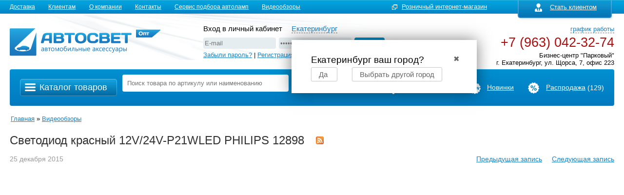

--- FILE ---
content_type: text/html; charset=utf-8
request_url: https://avtosvetopt.ru/articles/svetodiod-krasnyj-12v24v-p21wled-philips-12898/
body_size: 13259
content:
<!DOCTYPE html>
<html>
<head>
    <meta http-equiv="Content-Type" content="text/html; charset=utf-8"/>
	
    <meta name="viewport" content="width=1263" />
    <meta http-equiv="x-ua-compatible" content="IE=edge">

    <title>Статьи ― АвтоCветОпт в Екатеринбурге » Светодиод красный 12V/24V-P21WLED PHILIPS 12898</title>
    <meta name="Keywords" content="" />
    <meta name="Description" content="" />
    <meta name="wa-expert-hash" content="989aeda318606d279343035b339621134b2a2d" />
        <link rel="shortcut icon" href="/favicon.ico"/>
            <!-- rss -->
                <link rel="alternate" type="application/rss+xml" title="АвтоСветОпт" href="https://avtosvetopt.ru/articles/rss/">    
    <!-- css -->
	<link rel="stylesheet" href="/wa-data/public/shop/themes/avtosvetopt/fancybox/jquery.fancybox.css?v3.2.3.14" type="text/css">
	<link rel="stylesheet" href="/wa-data/public/shop/themes/avtosvetopt/css/main.css?v3.2.3.14" type="text/css">
	<link rel="stylesheet" type="text/css" href="/wa-data/public/shop/themes/avtosvetopt/css/style_avto.css?v3.2.3.14" media="all" />

	<link rel="stylesheet" href="/wa-data/public/shop/themes/avtosvetopt/css/general.css?v3.2.3.14" type="text/css">
    <link href="/wa-data/public/shop/themes/avtosvetopt/avtosvetopt.css?v3.2.3.14" rel="stylesheet" type="text/css"/>
    <link href="/wa-content/font/ruble/arial/fontface.css" rel="stylesheet" type="text/css">     
	<!--[if IE 8]>
	<link href="/wa-data/public/shop/themes/avtosvetopt/css/style_avto_ie8.css" rel="stylesheet" type="text/css">
	<![endif]-->

    <!-- js -->
    <script type="text/javascript" src="/wa-content/js/jquery/jquery-1.11.1.min.js" ></script>
    <script type="text/javascript" src="/wa-content/js/jquery/jquery-migrate-1.2.1.min.js"></script>
	
	<script type="text/javascript" src="/wa-data/public/shop/themes/avtosvetopt/fancybox/jquery.fancybox.js"></script>
	
	<script type="text/javascript" src="/wa-data/public/shop/themes/avtosvetopt/js/jquery.cookie.js"></script>
	<script type="text/javascript" src="/wa-data/public/shop/themes/avtosvetopt/js/jquery.selectbox-0.2.min.js"></script>
	<script type="text/javascript" src="/wa-data/public/shop/themes/avtosvetopt/js/jquery.formstyler.min.js"></script>
	<script type="text/javascript" src="/wa-data/public/shop/themes/avtosvetopt/js/jquery.carouFredSel.packed.js"></script>
	<script src="/wa-data/public/shop/themes/avtosvetopt/js/my_jquery.js?v3.2.3.14" type="text/javascript" ></script>
	<script src="/wa-data/public/shop/themes/avtosvetopt/js/input_autocomplete2.js" type="text/javascript" ></script>
	<script src="/wa-data/public/shop/themes/avtosvetopt/js/jquery.autocomplete2.js" type="text/javascript" ></script>

	<script type="text/javascript" src="/wa-data/public/shop/themes/avtosvetopt/js/head.js"></script>
	<script type="text/javascript" src="/wa-data/public/shop/themes/avtosvetopt/js/functions.js"></script>
	<script type="text/javascript" src="/wa-data/public/shop/themes/avtosvetopt/js/behavior.js"></script>
	<script type="text/javascript" src="/wa-data/public/shop/themes/avtosvetopt/js/widget_checkout.js"></script>
	<script type="text/javascript" src="/wa-data/public/shop/themes/avtosvetopt/js/frame.js"></script>
    <script type="text/javascript" src="/wa-data/public/shop/themes/avtosvetopt/avtosvetopt.js?v3.2.3.14"></script>
	
	
    <script src="/wa-apps/blog/js/jquery.pageless2.js?v=1.3.5.11?1.3.5"></script>
 

    <!-- blog css -->
<link href="/wa-data/public/blog/themes/avtosvetopt/avtosvetopt.blog.css?v3.2.3.14" rel="stylesheet" type="text/css">

<!-- blog js -->
<script type="text/javascript" src="/wa-data/public/blog/themes/avtosvetopt/avtosvetopt.blog.js?v3.2.3.14"></script>

<!-- next & prev links -->




     

    <!--[if lt IE 9]>
    <script>
    document.createElement('header');
    document.createElement('nav');
    document.createElement('section');
    document.createElement('article');
    document.createElement('aside');
    document.createElement('footer');
    document.createElement('figure');
    document.createElement('hgroup');
    document.createElement('menu');
    </script>
    <![endif]-->
	<link rel="stylesheet" href="/wa-data/public/shop/themes/avtosvetopt/css/overridestyles.css?v3.2.3.14" type="text/css">
	
	<!-- Yandex.Metrika counter -->
<script type="text/javascript">
    (function (d, w, c) {
        (w[c] = w[c] || []).push(function() {
            try {
                w.yaCounter17019382 = new Ya.Metrika({
                    id:17019382,
                    clickmap:true,
                    trackLinks:true,
                    accurateTrackBounce:true,
                    webvisor:true
                });
            } catch(e) { }
        });

        var n = d.getElementsByTagName("script")[0],
            s = d.createElement("script"),
            f = function () { n.parentNode.insertBefore(s, n); };
        s.type = "text/javascript";
        s.async = true;
        s.src = "https://mc.yandex.ru/metrika/watch.js";

        if (w.opera == "[object Opera]") {
            d.addEventListener("DOMContentLoaded", f, false);
        } else { f(); }
    })(document, window, "yandex_metrika_callbacks");
</script>
<noscript><div><img src="https://mc.yandex.ru/watch/17019382" style="position:absolute; left:-9999px;" alt="" /></div></noscript>
<!-- /Yandex.Metrika counter -->
	
</head>
<body class="blog_post">
	


	
	
		
	<div class="body-wrapper">
		<div id="horisontal_menu" class="header-menu">
			<div class="b-wrap top-links">
					<div class="cpt_auxpages_navigation">
									<a href="/delivery/">Доставка</a>
												<a href="/klient/">Клиентам</a>
												<a href="/o-kompanii/">О компании</a>
												<a href="/contact/">Контакты</a>
												<a href="/avtopodbor/">Сервис подбора автоламп</a>
												<a href="/articles/">Видеообзоры</a>
										</div>
									<!-- user auth -->
					<div id="reg_aut">
						<div class="cpt_divisions_navigation">
															<a href="/signup/" class="lightsmall"><img class="link-reg-icon" src="/wa-data/public/shop/themes/avtosvetopt/images/icon-user.png">Стать клиентом</a>
													</div>
					</div>
					<div class="opt_url"><a href="//www.avtosvet96.ru/" target="_blank" rel="nofollow">Розничный интернет-магазин</a></div>
							</div>
		</div>
		<div id="header" class="b-wrap">
	<div id="logo">
		<a href="/"><img src="/wa-data/public/shop/themes/avtosvetopt/images/logo_n.png" width="309" height="94" border="0" alt="" /></a>
	</div>
			<div id="contact_top">
	   			
		   <div class="auth-block" id="aut_header">
			   <span>Вход в личный кабинет</span>
			   <style>.link-box {display: inline-block;cursor: pointer;}.link-box__icon {display: inline-block;vertical-align: middle;}.link-box__link {display: inline-block;vertical-align: middle;}.hide-indicator .indicator {display: none;}.shop-regions__button_hidden {opacity: 0;}.shop-regions__ip-analyzer-variants_hidden {display: none;}</style><link rel="stylesheet" href="/wa-data/public/shop/plugins/regions/window.css?v=2.6"><script type="text/javascript">if (typeof shopRegions != 'object'){shopRegions = { };}shopRegions.cookie_domain = ".avtosvetopt.ru";shopRegions.current_region_id = "1";shopRegions.current_region_code = "rus66";shopRegions.number_of_columns = "3";shopRegions.regions_sidebar_enable = false;shopRegions.enable_group_by_letter = false;shopRegions.trigger_environment_restore_url = "\/regions\/restoreUserEnvironment\/";shopRegions.request_redirect_url = "\/regions\/getRedirectUrl\/";shopRegions.load_popup_content_url = "\/regions\/getPopupContent\/";shopRegions.current_city = {"id":"1","country_iso3":"rus","region_code":"66","name":"\u0415\u043a\u0430\u0442\u0435\u0440\u0438\u043d\u0431\u0443\u0440\u0433","storefront":"avtosvetopt.ru\/*","phone":"+7 (963) 042-32-74","email":"info@avtosvet96.ru","schedule":"","is_popular":"0","is_enable":"1","is_default_for_storefront":"1","sort":"1","domain_id":"1","route":"*","country_name":"\u0420\u043e\u0441\u0441\u0438\u0439\u0441\u043a\u0430\u044f \u0424\u0435\u0434\u0435\u0440\u0430\u0446\u0438\u044f","storefront_title":"\/*"};shopRegions.cities = [{"id":"1","country_iso3":"rus","region_code":"66","name":"\u0415\u043a\u0430\u0442\u0435\u0440\u0438\u043d\u0431\u0443\u0440\u0433","storefront":"avtosvetopt.ru\/*","phone":"+7 (963) 042-32-74","email":"info@avtosvet96.ru","schedule":"","is_popular":"0","is_enable":"1","is_default_for_storefront":"1","sort":"1","domain_id":"1","route":"*","country_name":"\u0420\u043e\u0441\u0441\u0438\u0439\u0441\u043a\u0430\u044f \u0424\u0435\u0434\u0435\u0440\u0430\u0446\u0438\u044f","storefront_title":"\/*"}];shopRegions.suggested_region_id = "1";</script><script type="text/javascript" src="/wa-content/js/jquery-plugins/jquery.cookie.js" defer></script><script type="text/javascript" src="/wa-apps/shop/plugins/regions/js/window.js?v=2.6" defer></script><div class="shop-regions"><div class="shop-regions__button shop-regions__button_hidden js-shop-regions__button"><a id="region_link" class="shop-regions__link shop-regions-button__link shop-regions__link_pseudo shop-regions__trigger-show-window">Екатеринбург</a>
</div><div class="shop-regions__window js-shop-regions__window"></div><div class="shop-regions__ip-analyzer-variants shop-regions__ip-analyzer-variants_hidden js-shop-regions__ip-analyzer-variants"><div class="shop-regions-ip-analyzer">
	<div class="shop-regions-ip-analyzer__wrapper">
		<div class="shop-regions__button-close shop-regions-ip-analyzer__button-close shop-regions-ip-analyzer__trigger-confirm-current-city">✖</div>

		<div class="shop-regions-ip-analyzer__header">Екатеринбург ваш город?</div>
		<div class="shop-regions-ip-analyzer__triggers">

			<span class="shop-regions__trigger-switch-city shop-regions-ip-analyzer__button shop-regions-ip-analyzer__trigger-switch-city"
				data-id="1" data-storefront="avtosvetopt.ru/*">Да
			</span>
			<span class="shop-regions-ip-analyzer__trigger-select-city shop-regions-ip-analyzer__button">Выбрать другой город</span>

		</div>
	</div>
</div></div></div>

			   <form action="" method="post" class="aut_form">
					<div class="aut_header__fields">
						<div class="aut_form_fields"><input type="text" class=ss name="login" value="" placeholder="E-mail" class="ac_input input_message" /></div>
						<div class="aut_form_fields"><input name="password" type="password" value="" placeholder="&#8226&#8226&#8226&#8226&#8226&#8226" /></div>
						<input type="hidden" name="wa_auth_login" value="1">
						<input name="remember" type="hidden" value="1">
						<input type="submit" value='Войти'>
					</div>
					<div class="clear"></div>
					<div class="aut_header__links">
						<a href="/forgotpassword/">Забыли пароль?</a> | <a href="/signup/" class="lightsmall">Регистрация</a>
					</div>
			   </form>
		   </div>
	   	   <div id="telefon_top">
		   <a href="#" class="schedule_link">график работы</a>
		   <div class="tel">
			   +7 (963) 042-32-74
		   </div>
		   <div>
			   Бизнес-центр "Парковый"<br> г. Екатеринбург, ул. Щорса, 7, офис 223<br/>
		   </div>
		   <div class="schedule">
			   <p>График работы:</p>
			   пн-пт: 9:00 - 18:00<br/>
			   сб, вс: выходной
		   </div>
	   </div>
	   <div class="clear"></div>
	</div>
	<!-- plugin hook: 'frontend_nav' -->
    
        </div>
		<div class="b-wrap">
	<div class="cpt_product_search">
		<div class="search clearfix">
			<!-- product search -->
			
				<div class="catalog-button-block-wrapper">
					<div class="catalog-button-block">
						<div class="header-button catalog-button-block__title">Каталог товаров</div>
						<div id="catalog">
							
	                                                                                                                                                                                                                                                                                                                                                                                                                                                                                                                                                                                                                                                                                                                                                                                                                                                                                                                                                                                                                                                                                                                                                                                                                                                                                                                                                                                                                                                                                                                                                                                                                                                                                                                                                                                                                                                                                                                                                                                                                                                                                                                                                                                                                                                                                                                                                                                                                                                                                                                                                                                                                                                                                                                                                                                                                                                                                                                                                                                                                                                                                                                                                                                                                                                                                                                                                                                                                                                                                                                                                                                                                                                                                                                                                                                                                                                                                                                                                                                                                                                                                                                                                                                                                                                                                                                                                                                                                                                                                                                                                                                                                                                                                                                                                                                                                                                                                                                                                                                                                                                                                                                                                                                                                                                                                                                                                                                                                                                                                                                                                                                                                                                                                                                                                                                                                                                                                                                                                                                                                                                                                                                                                                                                                                                                                                                                                                                                                                                                                                                                                                                                                                                                                                                                                                                                                                                                                                                                                                                                                                                                                                                                                                                                                                                                                                                                                                                                                                                                                                                                                                                                                                                                                                                                                                                                                                                                                                                                                                                                                                                                                                                                                                                                                                                                                                                                                                                                                                                                                                                                                                                                                                                                                                                                                                                                                                                                                                                                                                                                                                                                                                                                                                                                                                                                                                                                                                                                                                                                                                                                                                                                                                                                                                                                                                                                                                                                                                                                                                                                                                                                                                                                                                                                                                                                                                                                                                                                                                                                                                                                                                                                                                                                                                                                                                                                                                                                                                                                                                                                                                                                                                                                                                                                                                                                                                                                                                                                                                                                                                                                                                                                                                                                                                                                                                                                                                                                                                                                                                                                                                                                                                                                                                                                                                                                                                                                                                                                                                                                                                                                                                                                                                                                                                                                                                                                                                                                                                                                                                                                                                                                                                                                                                                                                                                                                                                                                                                                                                                                                                                                                                                                                                                                                                                                                                                                                                                                                                                                                                                                                                                                                                                                                                                                                                                                                                                                                                                                                                                                                                                                                                                                                                                                                                                                                                                                                                                                                                                                                                                                                                                                                                                                                                                                                                                                                                                                                                                                                                                                                                                                                                                                                                                                                                                                                                                                                                                                                                                                                                                                                                                                                                                                                                                                                                                                                                                                                                                                                                                                                                                                                                                                                                                                                                                                                                                                                                                                                                                                                                                                                                                                                                                                                                                                                                                                                                                                                                                                                                                                                                                                                                                                                                                                                                                                                                                                                                                                                                                                                                                                                                                                                                                                                                                                                                                                                                                                                                                                                                                                                                                                                                                                                                                                                                                                                                                                                                                                                                                                                                                                                                                                                                                                                                                                                                                                                                                                                                                                                                                                                                                                                                                                                                                                                                                                                                                                                                                                                                                                                                                                                                                                                                                                                                                                                                                                                                                                                                                                                                                                                                                                                                                                                                                                                                                                                                                                                                                                                                                                                                                                                                                                                                                                                                                                                                                                                                                                                                                                                                                                                                                                                                                                                                                                                                                                                                                                                                                                                                                                                                                                                                                                                                                                                                                                                                                                                                                                                                                                                                                                                                                                                                                                                                                                                                                                                                                                                                                                                                                                                                                                                                                                                                                                                                                                                                                                                                                                                                                                                                                                                                                                                                                                                                                                                                                                                                                                                                                                                                                                                                                                                                                                                                                                                                                                                                                                                                                                                                                                                                                                                                                                                                                                                                                                                                                                                                                                                                                                                                                                                                                                                                                                                                                                                                                                                                                                                                                                                                                                                                                                                                                                                                                                                                                                                                                                                                                                                                                                                                                                                                                                                                                                                                                                                                                                                                                                                                                                                                                            


    <div class="mainmenu">
        							<div class="razdel-item">
											<span class="razdel-item-ico "></span>
										<div class="razdel-item-wrapper">
						<a class="razdel" href='/category/avtolampy-optom/'>Автолампы</a>
						(1414)
					</div>
				</div>
																																																																																																																																																																																																																																															<div class="razdel-item-subcat" >
													<div class="link_left_block">
								<span class="link_left_block-ico"></span>
								<div class="link_left_block-wrapper">
									<a class="link_left_col" href='/category/avtolampy-cikoo/'>Автолампы CIKOO</a>
									(5)
								</div>
							</div>
													<div class="link_left_block">
								<span class="link_left_block-ico"></span>
								<div class="link_left_block-wrapper">
									<a class="link_left_col" href='/category/avtolampy-mayak-original-pro/'>Автолампы MАЯК ORIGINAL PRO</a>
									(43)
								</div>
							</div>
													<div class="link_left_block">
								<span class="link_left_block-ico"></span>
								<div class="link_left_block-wrapper">
									<a class="link_left_col" href='/category/avtolampy-avantech/'>Автолампы Avantech</a>
									(65)
								</div>
							</div>
													<div class="link_left_block">
								<span class="link_left_block-ico"></span>
								<div class="link_left_block-wrapper">
									<a class="link_left_col" href='/category/avtolampy-tungsram/'>Автолампы Tungsram</a>
									(46)
								</div>
							</div>
													<div class="link_left_block">
								<span class="link_left_block-ico"></span>
								<div class="link_left_block-wrapper">
									<a class="link_left_col" href='/category/avtolampy_osram/'>Автолампы Osram</a>
									(198)
								</div>
							</div>
													<div class="link_left_block">
								<span class="link_left_block-ico"></span>
								<div class="link_left_block-wrapper">
									<a class="link_left_col" href='/category/avtolampy_philips/'>Автолампы Philips</a>
									(172)
								</div>
							</div>
													<div class="link_left_block">
								<span class="link_left_block-ico"></span>
								<div class="link_left_block-wrapper">
									<a class="link_left_col" href='/category/avtolampy_narva/'>Автолампы Narva</a>
									(130)
								</div>
							</div>
													<div class="link_left_block">
								<span class="link_left_block-ico"></span>
								<div class="link_left_block-wrapper">
									<a class="link_left_col" href='/category/avtolampi_mtf/'>Автолампы MTF</a>
									(108)
								</div>
							</div>
													<div class="link_left_block">
								<span class="link_left_block-ico"></span>
								<div class="link_left_block-wrapper">
									<a class="link_left_col" href='/category/mayak/'>Автолампы MАЯК</a>
									(219)
								</div>
							</div>
													<div class="link_left_block">
								<span class="link_left_block-ico"></span>
								<div class="link_left_block-wrapper">
									<a class="link_left_col" href='/category/general_electric/'>Автолампы General Electric</a>
									(21)
								</div>
							</div>
													<div class="link_left_block">
								<span class="link_left_block-ico"></span>
								<div class="link_left_block-wrapper">
									<a class="link_left_col" href='/category/svs_1/'>Автолампы SVS</a>
									(75)
								</div>
							</div>
													<div class="link_left_block">
								<span class="link_left_block-ico"></span>
								<div class="link_left_block-wrapper">
									<a class="link_left_col" href='/category/flosser/'>Автолампы Flosser</a>
									(32)
								</div>
							</div>
													<div class="link_left_block">
								<span class="link_left_block-ico"></span>
								<div class="link_left_block-wrapper">
									<a class="link_left_col" href='/category/koito/'>Автолампы Koito</a>
									(94)
								</div>
							</div>
													<div class="link_left_block">
								<span class="link_left_block-ico"></span>
								<div class="link_left_block-wrapper">
									<a class="link_left_col" href='/category/ipf/'>Автолампы IPF</a>
									(2)
								</div>
							</div>
													<div class="link_left_block">
								<span class="link_left_block-ico"></span>
								<div class="link_left_block-wrapper">
									<a class="link_left_col" href='/category/nordyada/'>Автолампы NordYADA</a>
									(109)
								</div>
							</div>
													<div class="link_left_block">
								<span class="link_left_block-ico"></span>
								<div class="link_left_block-wrapper">
									<a class="link_left_col" href='/category/sho_me/'>Sho-me - АКЦИЯ</a>
									(1)
								</div>
							</div>
													<div class="link_left_block">
								<span class="link_left_block-ico"></span>
								<div class="link_left_block-wrapper">
									<a class="link_left_col" href='/category/xenite/'>Автолампы XENITE</a>
									(16)
								</div>
							</div>
													<div class="link_left_block">
								<span class="link_left_block-ico"></span>
								<div class="link_left_block-wrapper">
									<a class="link_left_col" href='/category/avtosvet/'>Автолампы Автосвет</a>
									(24)
								</div>
							</div>
													<div class="link_left_block">
								<span class="link_left_block-ico"></span>
								<div class="link_left_block-wrapper">
									<a class="link_left_col" href='/category/kolodki_dlya_lamp/'>Колодки для ламп</a>
									(26)
								</div>
							</div>
													<div class="link_left_block">
								<span class="link_left_block-ico"></span>
								<div class="link_left_block-wrapper">
									<a class="link_left_col" href='/category/3330/'>Мотолампы</a>
									(28)
								</div>
							</div>
											</div>
							        							<div class="razdel-item">
											<span class="razdel-item-ico "></span>
										<div class="razdel-item-wrapper">
						<a class="razdel" href='/category/dnevnye_hodovye_ogni/'>Дневные ходовые огни</a>
						(38)
					</div>
				</div>
																																																																																																																						<div class="razdel-item-subcat" >
													<div class="link_left_block">
								<span class="link_left_block-ico"></span>
								<div class="link_left_block-wrapper">
									<a class="link_left_col" href='/category/dnevnye_hodovye_ogni_ks/'>Ходовые огни KS</a>
									(22)
								</div>
							</div>
													<div class="link_left_block">
								<span class="link_left_block-ico"></span>
								<div class="link_left_block-wrapper">
									<a class="link_left_col" href='/category/dnevnye_hodovye_ogni_philips/'>Ходовые огни Philips</a>
									(2)
								</div>
							</div>
													<div class="link_left_block">
								<span class="link_left_block-ico"></span>
								<div class="link_left_block-wrapper">
									<a class="link_left_col" href='/category/dnevnye_hodovye_ogni_osram/'>Ходовые огни Osram</a>
									(1)
								</div>
							</div>
													<div class="link_left_block">
								<span class="link_left_block-ico"></span>
								<div class="link_left_block-wrapper">
									<a class="link_left_col" href='/category/dnevnye-hodovye-ogni-mtf/'>Ходовые огни MTF</a>
									(8)
								</div>
							</div>
													<div class="link_left_block">
								<span class="link_left_block-ico"></span>
								<div class="link_left_block-wrapper">
									<a class="link_left_col" href='/category/dnevnye_hodovye_ogni_sho-me/'>Ходовые огни Sho-me</a>
									(0)
								</div>
							</div>
													<div class="link_left_block">
								<span class="link_left_block-ico"></span>
								<div class="link_left_block-wrapper">
									<a class="link_left_col" href='/category/dnevnye_hodovye_ogni_xenite/'>Ходовые огни Xenite</a>
									(4)
								</div>
							</div>
													<div class="link_left_block">
								<span class="link_left_block-ico"></span>
								<div class="link_left_block-wrapper">
									<a class="link_left_col" href='/category/3340/'>Ходовые огни IXP</a>
									(1)
								</div>
							</div>
													<div class="link_left_block">
								<span class="link_left_block-ico"></span>
								<div class="link_left_block-wrapper">
									<a class="link_left_col" href='/category/dnevnye-hodovye-ogni-nord_yada/'>Ходовые огни Nord Yada</a>
									(0)
								</div>
							</div>
													<div class="link_left_block">
								<span class="link_left_block-ico"></span>
								<div class="link_left_block-wrapper">
									<a class="link_left_col" href='/category/dnevnye_hodovye_ogni_mayak/'>Ходовые огни Маяк</a>
									(0)
								</div>
							</div>
											</div>
							        							<div class="razdel-item">
											<span class="razdel-item-ico "></span>
										<div class="razdel-item-wrapper">
						<a class="razdel" href='/category/ksenon_optom/'>Ксенон</a>
						(318)
					</div>
				</div>
																																																																																					<div class="razdel-item-subcat" >
													<div class="link_left_block">
								<span class="link_left_block-ico"></span>
								<div class="link_left_block-wrapper">
									<a class="link_left_col" href='/category/ksenon_lampy-d/'>Лампы D-цоколь (заводской ксенон)</a>
									(152)
								</div>
							</div>
													<div class="link_left_block">
								<span class="link_left_block-ico"></span>
								<div class="link_left_block-wrapper">
									<a class="link_left_col" href='/category/ksenon_lampy-h/'>Лампы H-цоколь</a>
									(117)
								</div>
							</div>
													<div class="link_left_block">
								<span class="link_left_block-ico"></span>
								<div class="link_left_block-wrapper">
									<a class="link_left_col" href='/category/bloki_rozzhiga/'>Блоки розжига</a>
									(25)
								</div>
							</div>
													<div class="link_left_block">
								<span class="link_left_block-ico"></span>
								<div class="link_left_block-wrapper">
									<a class="link_left_col" href='/category/biksenon_linzy/'>Биксенон линзы</a>
									(3)
								</div>
							</div>
													<div class="link_left_block">
								<span class="link_left_block-ico"></span>
								<div class="link_left_block-wrapper">
									<a class="link_left_col" href='/category/shtatnye-bloki-rozzhiga/'>Штатные блоки розжига</a>
									(7)
								</div>
							</div>
													<div class="link_left_block">
								<span class="link_left_block-ico"></span>
								<div class="link_left_block-wrapper">
									<a class="link_left_col" href='/category/ksenon_komplektujuschie_ksenon/'>Комлектующие</a>
									(14)
								</div>
							</div>
											</div>
							        							<div class="razdel-item">
											<span class="razdel-item-ico "></span>
										<div class="razdel-item-wrapper">
						<a class="razdel" href='/category/protivotumannye_fary/'>Противотуманные фары</a>
						(242)
					</div>
				</div>
																																									<div class="razdel-item-subcat" >
													<div class="link_left_block">
								<span class="link_left_block-ico"></span>
								<div class="link_left_block-wrapper">
									<a class="link_left_col" href='/category/3332/'>Универсальные противотуманные фары</a>
									(6)
								</div>
							</div>
													<div class="link_left_block">
								<span class="link_left_block-ico"></span>
								<div class="link_left_block-wrapper">
									<a class="link_left_col" href='/category/3335/'>Штатные противотуманные фары для иномарок</a>
									(236)
								</div>
							</div>
											</div>
							        							<div class="razdel-item">
											<span class="razdel-item-ico "></span>
										<div class="razdel-item-wrapper">
						<a class="razdel" href='/category/svetodiody/'>Светодиоды</a>
						(798)
					</div>
				</div>
																																																																																																																																																																																																																																																																																<div class="razdel-item-subcat" >
													<div class="link_left_block">
								<span class="link_left_block-ico"></span>
								<div class="link_left_block-wrapper">
									<a class="link_left_col" href='/category/svetodiody-avantech/'>Светодиоды Avantech</a>
									(2)
								</div>
							</div>
													<div class="link_left_block">
								<span class="link_left_block-ico"></span>
								<div class="link_left_block-wrapper">
									<a class="link_left_col" href='/category/biled-mtf/'>Светодиодные линзы (Bi-LED)</a>
									(33)
								</div>
							</div>
													<div class="link_left_block">
								<span class="link_left_block-ico"></span>
								<div class="link_left_block-wrapper">
									<a class="link_left_col" href='/category/svetodiody-amp/'>Светодиоды AMP</a>
									(9)
								</div>
							</div>
													<div class="link_left_block">
								<span class="link_left_block-ico"></span>
								<div class="link_left_block-wrapper">
									<a class="link_left_col" href='/category/svetodiody-golovnogo-sveta/'>Светодиоды головного света</a>
									(231)
								</div>
							</div>
													<div class="link_left_block">
								<span class="link_left_block-ico"></span>
								<div class="link_left_block-wrapper">
									<a class="link_left_col" href='/category/svetodiody_mtf/'>Светодиоды MTF</a>
									(27)
								</div>
							</div>
													<div class="link_left_block">
								<span class="link_left_block-ico"></span>
								<div class="link_left_block-wrapper">
									<a class="link_left_col" href='/category/svetodiody_philips/'>Светодиоды Philips</a>
									(13)
								</div>
							</div>
													<div class="link_left_block">
								<span class="link_left_block-ico"></span>
								<div class="link_left_block-wrapper">
									<a class="link_left_col" href='/category/svetodiody_mayak/'>Светодиоды Маяк</a>
									(133)
								</div>
							</div>
													<div class="link_left_block">
								<span class="link_left_block-ico"></span>
								<div class="link_left_block-wrapper">
									<a class="link_left_col" href='/category/cikoo/'>Светодиоды CIKOO</a>
									(26)
								</div>
							</div>
													<div class="link_left_block">
								<span class="link_left_block-ico"></span>
								<div class="link_left_block-wrapper">
									<a class="link_left_col" href='/category/svetodiody_ks/'>Светодиоды KS</a>
									(104)
								</div>
							</div>
													<div class="link_left_block">
								<span class="link_left_block-ico"></span>
								<div class="link_left_block-wrapper">
									<a class="link_left_col" href='/category/neolux/'>Светодиоды NEOLUX</a>
									(5)
								</div>
							</div>
													<div class="link_left_block">
								<span class="link_left_block-ico"></span>
								<div class="link_left_block-wrapper">
									<a class="link_left_col" href='/category/svetodiody_narva/'>Светодиоды Narva</a>
									(4)
								</div>
							</div>
													<div class="link_left_block">
								<span class="link_left_block-ico"></span>
								<div class="link_left_block-wrapper">
									<a class="link_left_col" href='/category/svetodiody_nord_yada/'>Светодиоды Nord YADA</a>
									(57)
								</div>
							</div>
													<div class="link_left_block">
								<span class="link_left_block-ico"></span>
								<div class="link_left_block-wrapper">
									<a class="link_left_col" href='/category/ksenon_lampy-d_osramd2/'>Светодиоды Osram</a>
									(12)
								</div>
							</div>
													<div class="link_left_block">
								<span class="link_left_block-ico"></span>
								<div class="link_left_block-wrapper">
									<a class="link_left_col" href='/category/svetodiody_shome1/'>Светодиоды Sho-me</a>
									(24)
								</div>
							</div>
													<div class="link_left_block">
								<span class="link_left_block-ico"></span>
								<div class="link_left_block-wrapper">
									<a class="link_left_col" href='/category/ksenon_lampy-h_xenite/'>Светодиоды XENITE</a>
									(42)
								</div>
							</div>
													<div class="link_left_block">
								<span class="link_left_block-ico"></span>
								<div class="link_left_block-wrapper">
									<a class="link_left_col" href='/category/svetodiody_ixp/'>Светодиоды IXP</a>
									(4)
								</div>
							</div>
													<div class="link_left_block">
								<span class="link_left_block-ico"></span>
								<div class="link_left_block-wrapper">
									<a class="link_left_col" href='/category/svetodiody_off_road/'>OFF-Road</a>
									(21)
								</div>
							</div>
													<div class="link_left_block">
								<span class="link_left_block-ico"></span>
								<div class="link_left_block-wrapper">
									<a class="link_left_col" href='/category/svetodiody_angels_glazki/'>Ангельские глазки</a>
									(12)
								</div>
							</div>
													<div class="link_left_block">
								<span class="link_left_block-ico"></span>
								<div class="link_left_block-wrapper">
									<a class="link_left_col" href='/category/prozhektory-svetodiodnye/'>Прожекторы светодиодные</a>
									(0)
								</div>
							</div>
													<div class="link_left_block">
								<span class="link_left_block-ico"></span>
								<div class="link_left_block-wrapper">
									<a class="link_left_col" href='/category/obmanki_dlya_svetodiodov/'>Обманки для светодиодов</a>
									(14)
								</div>
							</div>
													<div class="link_left_block">
								<span class="link_left_block-ico"></span>
								<div class="link_left_block-wrapper">
									<a class="link_left_col" href='/category/proyekcionie_diody/'>Проекционные диоды</a>
									(0)
								</div>
							</div>
													<div class="link_left_block">
								<span class="link_left_block-ico"></span>
								<div class="link_left_block-wrapper">
									<a class="link_left_col" href='/category/svetodiodnye_lenty/'>Светодиодные ленты</a>
									(18)
								</div>
							</div>
													<div class="link_left_block">
								<span class="link_left_block-ico"></span>
								<div class="link_left_block-wrapper">
									<a class="link_left_col" href='/category/ekvalaizery/'>Эквалайзеры</a>
									(7)
								</div>
							</div>
											</div>
							        							<div class="razdel-item">
											<span class="razdel-item-ico "></span>
										<div class="razdel-item-wrapper">
						<a class="razdel" href='/category/2013/'>Автохимия и автокосметика</a>
						(28)
					</div>
				</div>
																																																																																					<div class="razdel-item-subcat" >
													<div class="link_left_block">
								<span class="link_left_block-ico"></span>
								<div class="link_left_block-wrapper">
									<a class="link_left_col" href='/category/2045/'>Nanoprotech</a>
									(0)
								</div>
							</div>
													<div class="link_left_block">
								<span class="link_left_block-ico"></span>
								<div class="link_left_block-wrapper">
									<a class="link_left_col" href='/category/2042/'>Автохимия и автокосметика Run Way</a>
									(16)
								</div>
							</div>
													<div class="link_left_block">
								<span class="link_left_block-ico"></span>
								<div class="link_left_block-wrapper">
									<a class="link_left_col" href='/category/2019/'>Водосгоны, пылесгоны</a>
									(2)
								</div>
							</div>
													<div class="link_left_block">
								<span class="link_left_block-ico"></span>
								<div class="link_left_block-wrapper">
									<a class="link_left_col" href='/category/2016/'>Замша City UP</a>
									(3)
								</div>
							</div>
													<div class="link_left_block">
								<span class="link_left_block-ico"></span>
								<div class="link_left_block-wrapper">
									<a class="link_left_col" href='/category/2017/'>Микрофибры City UP</a>
									(2)
								</div>
							</div>
													<div class="link_left_block">
								<span class="link_left_block-ico"></span>
								<div class="link_left_block-wrapper">
									<a class="link_left_col" href='/category/2018/'>Салфетки Top Gear</a>
									(5)
								</div>
							</div>
											</div>
							        							<div class="razdel-item">
											<span class="razdel-item-ico "></span>
										<div class="razdel-item-wrapper">
						<a class="razdel" href='/category/alca/'>Аксессуары</a>
						(124)
					</div>
				</div>
																																																																																																																																																																																																																																																																																											<div class="razdel-item-subcat" >
													<div class="link_left_block">
								<span class="link_left_block-ico"></span>
								<div class="link_left_block-wrapper">
									<a class="link_left_col" href='/category/inspektsionnye-fonari/'>Инспекционные фонари</a>
									(2)
								</div>
							</div>
													<div class="link_left_block">
								<span class="link_left_block-ico"></span>
								<div class="link_left_block-wrapper">
									<a class="link_left_col" href='/category/fm/'>FM трансмиттер</a>
									(3)
								</div>
							</div>
													<div class="link_left_block">
								<span class="link_left_block-ico"></span>
								<div class="link_left_block-wrapper">
									<a class="link_left_col" href='/category/aksessuary_areometry/'>Ареометры</a>
									(2)
								</div>
							</div>
													<div class="link_left_block">
								<span class="link_left_block-ico"></span>
								<div class="link_left_block-wrapper">
									<a class="link_left_col" href='/category/2020/'>Вентиляторы</a>
									(0)
								</div>
							</div>
													<div class="link_left_block">
								<span class="link_left_block-ico"></span>
								<div class="link_left_block-wrapper">
									<a class="link_left_col" href='/category/aksessuary_derzhately/'>Держатели</a>
									(7)
								</div>
							</div>
													<div class="link_left_block">
								<span class="link_left_block-ico"></span>
								<div class="link_left_block-wrapper">
									<a class="link_left_col" href='/category/2021/'>Зарядки АКБ</a>
									(0)
								</div>
							</div>
													<div class="link_left_block">
								<span class="link_left_block-ico"></span>
								<div class="link_left_block-wrapper">
									<a class="link_left_col" href='/category/aksessuary_invertor/'>Инвертор</a>
									(1)
								</div>
							</div>
													<div class="link_left_block">
								<span class="link_left_block-ico"></span>
								<div class="link_left_block-wrapper">
									<a class="link_left_col" href='/category/aksessuary_instrument/'>Инструмент</a>
									(4)
								</div>
							</div>
													<div class="link_left_block">
								<span class="link_left_block-ico"></span>
								<div class="link_left_block-wrapper">
									<a class="link_left_col" href='/category/karty-pamjati/'>Карты памяти</a>
									(10)
								</div>
							</div>
													<div class="link_left_block">
								<span class="link_left_block-ico"></span>
								<div class="link_left_block-wrapper">
									<a class="link_left_col" href='/category/kovriki_na_panel/'>Коврик на приборную панель</a>
									(1)
								</div>
							</div>
													<div class="link_left_block">
								<span class="link_left_block-ico"></span>
								<div class="link_left_block-wrapper">
									<a class="link_left_col" href='/category/aksessuary_kompressory/'>Компрессора</a>
									(4)
								</div>
							</div>
													<div class="link_left_block">
								<span class="link_left_block-ico"></span>
								<div class="link_left_block-wrapper">
									<a class="link_left_col" href='/category/aksessuary_manometry/'>Манометры</a>
									(1)
								</div>
							</div>
													<div class="link_left_block">
								<span class="link_left_block-ico"></span>
								<div class="link_left_block-wrapper">
									<a class="link_left_col" href='/category/aksessuary_nakidki_s_podogrevom/'>Накидки с подогревом</a>
									(0)
								</div>
							</div>
													<div class="link_left_block">
								<span class="link_left_block-ico"></span>
								<div class="link_left_block-wrapper">
									<a class="link_left_col" href='/category/aksessuary_nasosy/'>Насосы</a>
									(1)
								</div>
							</div>
													<div class="link_left_block">
								<span class="link_left_block-ico"></span>
								<div class="link_left_block-wrapper">
									<a class="link_left_col" href='/category/ochki_voditelya/'>Очки Водителя</a>
									(0)
								</div>
							</div>
													<div class="link_left_block">
								<span class="link_left_block-ico"></span>
								<div class="link_left_block-wrapper">
									<a class="link_left_col" href='/category/pylesosy/'>Пылесосы</a>
									(1)
								</div>
							</div>
													<div class="link_left_block">
								<span class="link_left_block-ico"></span>
								<div class="link_left_block-wrapper">
									<a class="link_left_col" href='/category/razvetvitely_zaryadki/'>Разветвители, зарядки</a>
									(18)
								</div>
							</div>
													<div class="link_left_block">
								<span class="link_left_block-ico"></span>
								<div class="link_left_block-wrapper">
									<a class="link_left_col" href='/category/avtoaksesuary/'>Разное</a>
									(0)
								</div>
							</div>
													<div class="link_left_block">
								<span class="link_left_block-ico"></span>
								<div class="link_left_block-wrapper">
									<a class="link_left_col" href='/category/skotch_3m/'>Скотч 3М</a>
									(6)
								</div>
							</div>
													<div class="link_left_block">
								<span class="link_left_block-ico"></span>
								<div class="link_left_block-wrapper">
									<a class="link_left_col" href='/category/3345/'>Тонировочная пленка</a>
									(10)
								</div>
							</div>
													<div class="link_left_block">
								<span class="link_left_block-ico"></span>
								<div class="link_left_block-wrapper">
									<a class="link_left_col" href='/category/trosy/'>Троса</a>
									(7)
								</div>
							</div>
													<div class="link_left_block">
								<span class="link_left_block-ico"></span>
								<div class="link_left_block-wrapper">
									<a class="link_left_col" href='/category/hranenie/'>Хранение</a>
									(2)
								</div>
							</div>
													<div class="link_left_block">
								<span class="link_left_block-ico"></span>
								<div class="link_left_block-wrapper">
									<a class="link_left_col" href='/category/batarejki-optom/'>Элементы питания (батарейки)</a>
									(36)
								</div>
							</div>
													<div class="link_left_block">
								<span class="link_left_block-ico"></span>
								<div class="link_left_block-wrapper">
									<a class="link_left_col" href='/category/styazhki_homuty/'>Стяжки, хомуты</a>
									(8)
								</div>
							</div>
											</div>
							        							<div class="razdel-item">
											<span class="razdel-item-ico "></span>
										<div class="razdel-item-wrapper">
						<a class="razdel" href='/category/wetki_stekloochistitelja_optom/'>Щетки стеклоочистителя</a>
						(94)
					</div>
				</div>
																																									<div class="razdel-item-subcat" >
													<div class="link_left_block">
								<span class="link_left_block-ico"></span>
								<div class="link_left_block-wrapper">
									<a class="link_left_col" href='/category/shetki_stekloochistitelya_alca/'>ALCA</a>
									(67)
								</div>
							</div>
													<div class="link_left_block">
								<span class="link_left_block-ico"></span>
								<div class="link_left_block-wrapper">
									<a class="link_left_col" href='/category/2043/'>HEYNER</a>
									(27)
								</div>
							</div>
											</div>
							        							<div class="razdel-item">
											<span class="razdel-item-ico "></span>
										<div class="razdel-item-wrapper">
						<a class="razdel" href='/category/parktroniki/'>Парковка</a>
						(4)
					</div>
				</div>
																														<div class="razdel-item-subcat" >
													<div class="link_left_block">
								<span class="link_left_block-ico"></span>
								<div class="link_left_block-wrapper">
									<a class="link_left_col" href='/category/partroniki/'>Парктроники</a>
									(4)
								</div>
							</div>
											</div>
							        							<div class="razdel-item">
											<span class="razdel-item-ico "></span>
										<div class="razdel-item-wrapper">
						<a class="razdel" href='/category/elektrika/'>Электрика</a>
						(46)
					</div>
				</div>
																																									<div class="razdel-item-subcat" >
													<div class="link_left_block">
								<span class="link_left_block-ico"></span>
								<div class="link_left_block-wrapper">
									<a class="link_left_col" href='/category/elektrika_cargen/'>Cargen</a>
									(43)
								</div>
							</div>
													<div class="link_left_block">
								<span class="link_left_block-ico"></span>
								<div class="link_left_block-wrapper">
									<a class="link_left_col" href='/category/rele/'>Flosser</a>
									(3)
								</div>
							</div>
											</div>
							        							<div class="razdel-item">
											<span class="razdel-item-ico "></span>
										<div class="razdel-item-wrapper">
						<a class="razdel" href='/category/aroma/'>Ароматизаторы</a>
						(39)
					</div>
				</div>
																																																																																																																						<div class="razdel-item-subcat" >
													<div class="link_left_block">
								<span class="link_left_block-ico"></span>
								<div class="link_left_block-wrapper">
									<a class="link_left_col" href='/category/bora/'>Бора</a>
									(1)
								</div>
							</div>
													<div class="link_left_block">
								<span class="link_left_block-ico"></span>
								<div class="link_left_block-wrapper">
									<a class="link_left_col" href='/category/aroma_areon/'>AREON</a>
									(1)
								</div>
							</div>
													<div class="link_left_block">
								<span class="link_left_block-ico"></span>
								<div class="link_left_block-wrapper">
									<a class="link_left_col" href='/category/3331/'>AURAMI</a>
									(6)
								</div>
							</div>
													<div class="link_left_block">
								<span class="link_left_block-ico"></span>
								<div class="link_left_block-wrapper">
									<a class="link_left_col" href='/category/aromatizatory_autodoc/'>AUTODOC</a>
									(0)
								</div>
							</div>
													<div class="link_left_block">
								<span class="link_left_block-ico"></span>
								<div class="link_left_block-wrapper">
									<a class="link_left_col" href='/category/aromatizatory_azard/'>AZARD</a>
									(12)
								</div>
							</div>
													<div class="link_left_block">
								<span class="link_left_block-ico"></span>
								<div class="link_left_block-wrapper">
									<a class="link_left_col" href='/category/3626/'>CAR FRESHNER</a>
									(0)
								</div>
							</div>
													<div class="link_left_block">
								<span class="link_left_block-ico"></span>
								<div class="link_left_block-wrapper">
									<a class="link_left_col" href='/category/3329/'>FOUETTE</a>
									(4)
								</div>
							</div>
													<div class="link_left_block">
								<span class="link_left_block-ico"></span>
								<div class="link_left_block-wrapper">
									<a class="link_left_col" href='/category/aroma_koto/'>KOTO</a>
									(15)
								</div>
							</div>
													<div class="link_left_block">
								<span class="link_left_block-ico"></span>
								<div class="link_left_block-wrapper">
									<a class="link_left_col" href='/category/aroma_medo/'>MEDO</a>
									(0)
								</div>
							</div>
											</div>
							        							<div class="razdel-item">
											<span class="razdel-item-ico "></span>
										<div class="razdel-item-wrapper">
						<a class="razdel" href='/category/predohraniteli/'>Предохранители</a>
						(189)
					</div>
				</div>
																																																															<div class="razdel-item-subcat" >
													<div class="link_left_block">
								<span class="link_left_block-ico"></span>
								<div class="link_left_block-wrapper">
									<a class="link_left_col" href='/category/predohraniteli_alca/'>ALCA</a>
									(3)
								</div>
							</div>
													<div class="link_left_block">
								<span class="link_left_block-ico"></span>
								<div class="link_left_block-wrapper">
									<a class="link_left_col" href='/category/predohraniteli_flosser/'>Flosser</a>
									(38)
								</div>
							</div>
													<div class="link_left_block">
								<span class="link_left_block-ico"></span>
								<div class="link_left_block-wrapper">
									<a class="link_left_col" href='/category/predohraniteli_nordyada/'>Nord YADA</a>
									(130)
								</div>
							</div>
													<div class="link_left_block">
								<span class="link_left_block-ico"></span>
								<div class="link_left_block-wrapper">
									<a class="link_left_col" href='/category/predohraniteli_mayak/'>Маяк</a>
									(18)
								</div>
							</div>
											</div>
							            </div>

					
						</div>
					</div>
				</div>
			
							<div class="smart-search"> 
					<script src="/wa-apps/shop/plugins/searchsmart/js/search_input.js"></script>
<link rel="stylesheet" href="/wa-apps/shop/plugins/searchsmart/css/search_input.css">
<div class="ssearch-wrapper theme-default">
    <form method="get" action="/searchSmart/">
		<div class="ssearch-box">
			<div class="ssearch-key-box">
				<input type="text" placeholder="Поиск товара по артикулу или наименованию"  autocomplete="off" value="" id="search_query" name="query">
                <input type="hidden" name="word" value=""/>
                <input type="hidden" name="category_id" value=""/>
			</div>
            <div class="ssearch-right">
                			    <div class="ssearch-submit" style="background: #e62e04; color: ;">Найти</div>
            </div>
		</div>
    </form>
    <div class="ssearch-result-box" style="display: none;"></div>
</div> 

<style>
    .ssearch-wrapper .ssearch-result-box a { color: #006bd8; }
</style>
<script>
$(document).ready(function() { 
    
    // Focus
    
    // Search
    
	$('.ssearch-wrapper input[name="query"]').on('focus',function(){
        var wrap = $(this).closest('.ssearch-wrapper');
	    var len = $(this).val().length;
        if(len >= 3 && wrap.find('.ssearch-result-box').html().length) {
            wrap.find('.ssearch-result-box').show();
        }
	});
    
    $('.ssearch-wrapper .ssearch-submit').on('click', function() {
        var wrap = $(this).closest('.ssearch-wrapper');
        var query = '?query=' + wrap.find('[name="query"]').val();
        var category_id = '';
        if(wrap.find('[name="category_id"]').val() != '') {
            category_id = '&category_id=' + wrap.find('[name="category_id"]').val();
        }
        window.location.href = wrap.find('form').attr('action') + query + category_id;
    });
    
    $('.ssearch-wrapper').on('click', '.result-suggestions .ssearch-item', function() {
        var wrap = $(this).closest('.ssearch-wrapper');
        var query = '?query=' + $(this).text();
        var category_id = '';
        if(wrap.find('[name="category_id"]').val() != '') {
            category_id = '&category_id=' + wrap.find('[name="category_id"]').val();
        }
        window.location.href = wrap.find('form').attr('action') + query + category_id;
    });
    
    $(".ssearch-wrapper input[name='query']").on('keydown',function(e){
        if(e.keyCode == 13) {
            e.preventDefault();
            var wrap = $(this).closest('.ssearch-wrapper');
            if(wrap.find('.ssearch-result-box .ssearch-item.active').length) {
                if(wrap.find('.ssearch-result-box .ssearch-item.active').closest('div').hasClass('result-suggestions')) {
                    wrap.find('.ssearch-submit').click();
                } else {
                    window.location.href = wrap.find('.ssearch-result-box .ssearch-item.active').attr('href');
                }
            } else {
                wrap.find('.ssearch-submit').click();
            }
        } 
    });
    
    $(".ssearch-wrapper input[name='query']").on('keyup',function(e){
       var wrap = $(this).closest('.ssearch-wrapper');
       var len = $(this).val().length;
       var query = $(this).val();
       if(len < 3) {
            wrap.find('.ssearch-result-box').empty().hide();
       }
       
       if(len >= 3) {
          if((e.keyCode >= 38 && e.keyCode <= 40) || e.keyCode == 13) { 
            if(wrap.find('.ssearch-result-box').is(':visible')) {
                if(e.keyCode == 40) {
                    //if is press keyDown
                    if(wrap.find('.ssearch-result-box .ssearch-item').hasClass('active')) {
                        wrap.find('.ssearch-result-box .ssearch-item.active').removeClass('active').findNext('.ssearch-item').addClass('active');
                    } else {
                        wrap.find('.ssearch-result-box .ssearch-item:eq(0)').addClass('active');
                        if(wrap.find('.ssearch-result-box .ssearch-item.active').closest('div').hasClass('result-suggestions')) {
                            $(this).val(wrap.find('.ssearch-result-box .ssearch-item.active').text());
                        } else {
                            $(this).val(query);
                        }
                    }
                } else if(e.keyCode == 38) {
                    //if is press keyUp
                    if(wrap.find('.ssearch-result-box .ssearch-item').hasClass('active')) {
                        wrap.find('.ssearch-result-box .ssearch-item.active').removeClass('active').findPrev('.ssearch-item').addClass('active');
                    } else {
                        wrap.find('.ssearch-result-box .ssearch-item:last').addClass('active');
                        if(wrap.find('.ssearch-result-box .ssearch-item.active').closest('div').hasClass('result-suggestions')) {
                            $(this).val(wrap.find('.ssearch-result-box .ssearch-item.active').text());
                        }
                    }
                }
                
                if(wrap.find('.ssearch-result-box .ssearch-item.active').closest('div').hasClass('result-suggestions')) {
                    $(this).val(wrap.find('.ssearch-result-box .ssearch-item.active').text());
                } else {
                    $(this).val(wrap.find('[name="word"]').val());
                }   
            } 
          } else {
            $.post("/getsearchsmart/",{ query: query},function(response){
                if(response.data.is_not_empty != 'fail') {
                    wrap.find('.ssearch-result-box').empty().show().html(response.data.html); 
                    if(wrap.find('.ssearch-result-box .result-suggestions').length) {
                        wrap.find('.ssearch-result-box .result-suggestions span').each(function() {
                            $(this).html(highlightPhrase($(this).text(), query, wrap));
                        });
                    }       
                } else {
                    wrap.find('.ssearch-result-box').empty().hide();
                } 
            },'json');
          } 
       }
   }); 
});

$.fn.findNext = function(selector, steps, scope) {
    if (steps) {
        steps = Math.floor(steps);
    } else if (steps === 0) {
        return this;
    } else { 
        var next = this.next(selector);
        if (next.length)
            return next; 
        steps = 1;
    }

    scope = (scope) ? $(scope) : $(document);
    var kids = this.find(selector);

    hay = $(this);
    while(hay[0] != scope[0]) {
        hay = hay.parent();     
        var rs = hay.find(selector).not(kids).add($(this));
        var id = rs.index(this) + steps;
        if (id > -1 && id < rs.length)
            return $(rs[id]);
    }
    return $(rs[0]);
}

$.fn.findPrev = function(selector, steps, scope) {
    if (steps) {
        steps = Math.floor(steps);
    } else if (steps === 0) {
        return this;
    } else { 
        var prev = this.prev(selector);
        if (prev.length)
            return prev; 
        steps = 1;
    }

    scope = (scope) ? $(scope) : $(document);
    var kids = this.find(selector);

    hay = $(this);
    while(hay[0] != scope[0]) {
        hay = hay.parent();     
        var rs = hay.find(selector).not(kids).add($(this));
        var id = rs.index(this) - steps;
        if (id > -1 && id < rs.length)
            return $(rs[id]);
    }
    return $(rs[rs.length - 1]);
}

function escapeRegExp(str) {
	return str.replace(/[\-\[\]\/\{ \}\(\)\*\+\?\.\\\^\$\|]/g, "\\$&");
}

function highlightPhrase(string, phrase, wrap) {
	var escapedPhrase = escapeRegExp(phrase);
    wrap.find('[name="word"]').val(phrase);
	return (string + "").replace(new RegExp("(" + escapedPhrase + ")", "gi") , "<b>$1</b>");
}
</script>
				</div>
			 
			
			<ul class="link-rubric">
				<li class="link-rubric-item link-rubric-item__avto-podbor">
										<a href="/avtopodbor/">Подбор автоламп</a>
				</li>
				<li class="link-rubric-item link-rubric-item__brands">
										<a href="/brands/">Производители</a>
				</li>
									<li class="link-rubric-item link-rubric-item__new"><a href="/search/?list=new">Новинки</a></li>
																																																																																																																																																																																																																																																																																																																																																																																																																																																																																																																																																																																																																																																																																																																																																																																																																																																																																																																																																																																																																																																																																																																																																																																																																																																																																																																																																																																																																																																																																																																																																																																																																																																																																																																																																																																																																																																																																																																																																																																																																																																																																																																																																																																																																																																																																																																																																																																																																																																																																																																																																																																																																																																																																																																																																																																																																																																																																																																																																																																																																																																																																																																																																																																																																																																																																																																																																																																																																																																																																																																																																																																																																																																																																																																																																																																																																																																																																																																																																																																																																																																																																																																																																																																																																																																																																																																																																																																																																																																																																																																																																																																																																																												<li class="link-rubric-item link-rubric-item__sale"><a href="/search/?list=sale">Распродажа</a> (129)</li>
							</ul>
		</div>
		
		<script type="text/javascript" language="javascript">
			$(document).ready(function () {
				function liFormat(row, i, num) {
		//	var result = row[0] + '<p class=qnt>' + row[1] + ' ' + row[2] + '</p>';
					var result = '<table width="100%" style="padding:10px 10px;"><tr><td width="15%">' + row[1] + '</td><td>' + row[0] + '<br /><span style="color:green;fontweight:bold;"> ' + row[2] + ' ' + row[3] + '</span></td></tr></table>';
					return result;
				}

				function selectItem2(li) {
					location.href = $('span', li).attr('id');
				}

				$("#searchstring").autocomplete2("/autocomplete.php", {
					minChars: 2,
					autoFill: false,
					selectFirst: true,
					cacheLength: 0,
					formatItem: liFormat,
					maxItemsToShow: 10,
					onItemSelect: selectItem2,
					width: "400px"
				});
			});
		</script>
		
	</div>
</div>

		
				<div class="b-wrap" id="center">
						<div id="content" class="without-sidebar">
				<div class="content-wrapper">
					


<div class="cpt_maincontent content" itemscope itemtype="http://schema.org/WebPage">
    																	
		<div id="cat_path">
			<table cellpadding="0" border="0" class="cat_path_in_productpage">
				<tr>
					<td>
						<a href="/">Главная</a>&nbsp;»
						<a href="https://avtosvetopt.ru/articles/">Видеообзоры</a>
											</td>
				</tr>
			</table>
		</div>
		<br>
		
		
		
        	<div class="post_block post" id="post-123">
	<h1 class="ArticlePost-title">
		Светодиод красный 12V/24V-P21WLED PHILIPS 12898
					&nbsp;<a href="https://avtosvetopt.ru/articles/rss/"><img src="/wa-data/public/blog/themes/avtosvetopt/images/rss-feed.png" alt="RSS 2.0"  style="padding-left:10px;"></a>
				
			</h1>
	
																																																																																																																																																																																																																																																																																																																							
	<div style="float:right">
					<a href='https://avtosvetopt.ru/articles/pobeditel-carapin-runway-karandash/' class="ArticlePost-previous">Предыдущая запись</a>
				&nbsp;&nbsp;&nbsp;
					<a href='https://avtosvetopt.ru/articles/test-lamp-philips/' class="ArticlePost-next">Следующая запись</a>
			</div>
	
	
	<div class="post_date ArticlePost-date">
		25 декабря 2015
	</div>
	
	<div class="post_block" style="padding:10px">
		<table cellpadding=0 cellspacing=0 border=0 width=100%>
			<tr>
				<td>
					
										<div class="post_content ArticlePost-text">
						<p>
	<iframe width="560" height="461" src="http://www.youtube.com/embed/G4SeH_DgoIg" frameborder="0">
	</iframe>
</p>
					</div>
										
					
									</td>
			</tr>
		</table>
	</div>
</div>






        
            
</div>
				</div>
			</div>
			<div class="clear"></div>
		</div>
		
		<div id="nad_bottom">
			<div class="b-wrap">
				<div class="footer-region-links">
					<h2>Свердловская область</h2>
					<p>Бесплатная доставка собственным транспортом</p>
					<ul>
						<li>Екатеринбург, Нижний Тагил</li>
						<li>Каменск-Уральский</li>
						<li>Североуральск, Карпинск</li>
						<li>Серов, Краснотурьинск</li>
						<li>Ирбит, Алапаевск</li>
						<li>Невьянск, Новоуральск</li>
						<li>Верхняя Пышма, Березовский</li>
					</ul>
				</div>
				<div class="footer-region-links">
					<h2>Уральский округ</h2>
					<p>Бесплатная доставка от 30000 рублей</p>
					<ul>
						<li>Тюмень</li>
						<li>Челябинск</li>
						<li>Магнитогорск</li>
						<li>Курган</li>
						<li>Сургут, Тобольск</li>
						<li>Нижневартовск</li>
						<li>Ханты-Мансийск</li>
					</ul>
				</div>
				<div class="russia">
					<h2>Россия</h2>
					<p>Доставка в любой город России транспортными компаниями "ПЭК", "КИТ", "Грузовозофф"</p>
					<div>
						<ul>
							<li>Москва</li>
							<li>Санкт-Петербург</li>
							<li>Ростов-на-Дону</li>
							<li>Нижний Новгород</li>
							<li>Казань</li>
							<li>Самара</li>
							<li>Новосибирск </li>
						</ul>
						<ul>
							<li>Волгоград</li>
							<li>Уфа</li>
							<li>Омск</li>
							<li>Красноярск</li>
							<li>Иркутск</li>
							<p>&nbsp;</p>
							<p>&nbsp;</p>
						</ul>
						<ul>
							<li>Самара</li>
							<li>Ижевск</li>
							<li>Краснодар</li>
							<li>Киров</li>
							<li>Сыктывкар</li>
							<p>&nbsp;</p>
							<p>&nbsp;</p>
						</ul>
						<ul>
							<li>Барнаул</li>
							<li>Томск</li>
							<li>Владимир</li>
							<li>Воронеж</li>
							<li>Оренбург</li>
							<p>&nbsp;</p>
							<p>&nbsp;</p>
						</ul>
					</div>
				</div>
				<div class="allOverRussia">
					Мы работаем по всей России
				</div>
				<div class="clear"></div>
			</div>
		</div>
		<div id="bottom">
			<div class="b-wrap">
				<div id="bottom_menu">
					<!-- cpt_container_start -->
						<div class="cpt_auxpages_navigation">
									<a href="/delivery/">Доставка</a>
												<a href="/klient/">Клиентам</a>
												<a href="/o-kompanii/">О компании</a>
												<a href="/contact/">Контакты</a>
												<a href="/avtopodbor/">Сервис подбора автоламп</a>
												<a href="/articles/">Видеообзоры</a>
																	<a href="/politika-avtosvyetopt-v-otnoshyenii-obrabotki-pyersonalnykh-dannykh/">Политика обработки персональных данных</a>
								</div>
					<!-- cpt_container_end -->
				</div>
				<div id="logo_copy">
					<div id="logo_footer"></div>
					<div id="copy_liveinter_body">
						<div id="copy_live">
							<div id="liveinternet">
								<!--LiveInternet counter--><script type="text/javascript"><!--
								document.write("<a href='http://www.liveinternet.ru/click' " +
											"target=_blank><img src='//counter.yadro.ru/hit?t44.1;r" +
											escape(document.referrer) + ((typeof(screen) == "undefined") ? "" :
											";s" + screen.width + "*" + screen.height + "*" + (screen.colorDepth ?
											screen.colorDepth : screen.pixelDepth)) + ";u" + escape(document.URL) +
											";" + Math.random() +
											"' alt='' title='LiveInternet' " +
											"border='0' width='31' height='31'><\/a>")
											//--></script><!--/LiveInternet-->
								
							</div>
							<div class="copy">
								&copy; <strong>АвтоСветОпт</strong> &mdash; оптовая онлайн-система приема заказов <br>
																Бизнес-центр "Парковый"<br> г. Екатеринбург, ул. Щорса, 7, офис 223<br/>, телефон +7 (963) 042-32-74<br />																																												<a href="/category/ksenon_optom">ксенон оптом</a>, <a href="/category/avtolampy-optom">автолампы оптом</a>, <a href="/category/svetodiody">светодиоды оптом</a>															</div>
						</div>
						<!-- plugin hook: 'frontend_footer' -->
						
												<div class="copy2">
						   BodySite &mdash; <a target="_blank" class="bodysite" href="//bodysite.ru/">разработка </a> и
							<a target="_blank" class="bodysite" href="//bodysite.ru/prodvizhenie-internet-magazina.html">продвижение интернет-магазина</a>
						</div>
					</div>
				</div>
				<div id="bottom_auto"><img src="/wa-data/public/shop/themes/avtosvetopt/images/avto_footer.png" width="271" height="286" /></div>
				<div class="clear"></div>
			</div>
		</div>
		
		

		<div class="overlay"></div>
		<div id="block_add_cart">
			<div class="close_img"><img src="/wa-data/public/shop/themes/avtosvetopt/images/close.png" /></div>
			<font>Товары успешно добавлены!</font>

			<a class="cart_link" href="/cart/">Перейти в корзину</a>
			<a class="close" href="#">Продолжить покупки</a>
		</div>
		<div id="block_add_cart_null">
			<div class="close_img"><img src="/wa-data/public/shop/themes/avtosvetopt/images/close.png" /></div>
			<font>Выберите товар!</font>
		</div>
	</div>
	
	
			
						
					<ul class="lastview" style="display:none;">
		<li class="lastview-type lastview-type__product">
			<a href="/search/?viewed=products">Просмотренные товары</a> (0)
		</li>
		<li class="lastview-type">
			<a href="/search/?viewed=categories">Просмотренные категории</a> (0)
		</li>
	</ul>
</body>
</html>

--- FILE ---
content_type: text/css
request_url: https://avtosvetopt.ru/wa-data/public/shop/themes/avtosvetopt/css/style_avto.css?v3.2.3.14
body_size: 68250
content:
@font-face {
  font-family: 'Days';
  src: url('../font/days.eot'); /* IE9 Compat Modes */
  src: local('days'), local('Days'),
       url('../font/days.eot?#iefix') format('embedded-opentype'), /* IE6-IE8 */
       url('../font/days.woff') format('woff'), /* Modern Browsers */
       url('../font/days.ttf') format('truetype'), /* Safari, Android, iOS */
       url('../font/days.svg#Days') format('svg'); /* Legacy iOS */
}
body, html {
    margin: 0;
    padding: 0;
    font-family: Arial, Helvetica, sans-serif;
    position: relative;
}
.body-wrapper { 
	min-width: 1000px; 
	position:relative;/*Временно*/
}
body a{
    font-family: Arial, Helvetica, sans-serif;
    color: #1D82C5;
}

h1, .h1, h2, h3, h4, h5, h6
{
    color: #333;
    font-family: Arial, Helvetica, sans-serif;
    font-size: 24px;
    font-weight: normal;
    margin-top: 5px;
    margin-bottom: 0.67em;
}
.content-style h1, .content-style h2, .content-style h3, .content-style h4, .content-style h5,.content-style h6 {
	margin-bottom:5px;
}

.red { color: #aa1010; }

.categoty
{
    text-transform: capitalize;
    font-family: Arial;
}

a img{
	border:0px;
}

.name_content img{
	width:0px;
	height: 0px;
	display:block;
	visibility: hidden;
}
.date{
	text-align:right;
	padding-right:10%;
}
.new_one img{
	display: block;
	float: left;
	margin-right: 10px;
}
#sort, #desc, #only_mnf{
	font-family: Arial, Helvetica, sans-serif;
	font-size: 11px;
	color: #4D4D4D;
}
#common {


    min-width:1024px;
    max-width:1572px;
	margin-right: auto;
	margin-left: auto;
	height: auto;
	position: relative;
}

.b-wrap{
    min-width:984px;
    max-width:1532px;
    padding: 0 20px;
    /*position: relative;*/
    margin: 0 auto;
}


#header {
    height: 114px;
    background: url(../images/fon_2.png) no-repeat top left;
    padding: 0 20px;
}

.top-links{
    overflow: hidden;
}


#logo {
	float: left;
    margin: 7px 0 0;
}

#contact_top {
	padding: 12px 0 0 1%;
    margin: 0 0 0 31%;
	position:relative;
    width: 68%;
}

#contact_top.contact_top__auth{
    margin: 0 25% 0 30%;
    /*float: left;*/
    /*margin: 0 10% 0 0;*/
    width: 44%;
}
#icq{
	float:left;
	padding-top: 40px;
	padding-left: 3%;
}
#town {
	font-size: 12px;
	font-weight: bold;
}
#icq_head{
font-size: 12px;
	font-weight: bold;
	padding-bottom:7px;
}
.icq font{
	font-family: Arial, Helvetica, sans-serif;
	font-size: 13px;
	color: #D40505;
	text-align: right;
	padding-bottom: 8px;
}
.icq img{
	margin-right:5px;
	display:block;
	float:left;
}
.icq{
	margin-bottom:5px;
}
#adress_top {
	font-family: Arial, Helvetica, sans-serif;
	font-size: 16px;
	font-weight: bold;
	color: #0B375E;
	padding-bottom: 10px;
	text-align: right;
}
#tel_top {
	font-family: Arial, Helvetica, sans-serif;
	font-size: 12px;
	color: #D40505;
	text-align: right;
	padding-bottom: 8px;
}
#karta_top {
	font-family: Arial, Helvetica, sans-serif;
	font-size: 10px;
	color: #0B375E;
	display: block;
	text-align: right;
}
#reg_aut{
    float: right;
}
#reg_aut .cpt_divisions_navigation {
	background-image: url(../images/reg_fon_n.png);
	height: 46px;
	width: 199px;



	font-family: Arial, Helvetica, sans-serif;
	font-size: 11px;
	color: #FFF;
	text-align: center;
	line-height: 30px;
	background-repeat: no-repeat;
}

.reg_aut, #reg_aut .cpt_divisions_navigation a {
	font-family: Arial, Helvetica, sans-serif;
	font-size: 13px;
	color: #FFF;
}

.link-reg-icon{
    vertical-align: middle;
    margin: 0 16px 0 0;
}
#header .cpt_shopping_cart_info {
	line-height: 20px;
	float: right;
	font-family: Arial, Helvetica, sans-serif;
    width: 232px;
    margin: 30px 0 0;
}
#shopping_cart_info {
	display:block;
	color:#000;
	text-decoration:none;
}

#img_korz {
	float: left;
}
.korz_kol {
	font-family: Arial, Helvetica, sans-serif;
	font-size: 15px;
	color: #D40505;
	font-weight: bold;
}
.korz_summ {
	font-family: Arial, Helvetica, sans-serif;
	font-size: 18px;
	font-weight: bold;
	color: #D40505;
	white-space:nowrap;
}
.sht {
	font-family: Arial, Helvetica, sans-serif;
	font-size: 15px;
	font-weight: bold;
	color:#000;/**/
}
.rub {
	font-family: Arial, Helvetica, sans-serif;
	font-size: 18px;
	font-weight: bold;
}
.link_korz {
	font-family: Arial, Helvetica, sans-serif;
	font-size: 13px;
	color: #1D82C5;
	text-decoration:none;
}
.link_korz:hover {
	text-decoration:underline;
}
#kolvo_tov {
	font-family: Arial, Helvetica, sans-serif;
	font-weight: bold;
	font-size: 11px;

}
.kolvo_tov__value {
	display:inline;
	white-space:nowrap;
}
#kolvo_tov_empty {
	font-family: Arial, Helvetica, sans-serif;
	padding-top:10px;
	font-size: 11px;
}
#img_top {
	background-image: url(../images/fon_avto_top.jpg);
	height: 118px;
	background-repeat: no-repeat;
	background-position: left;
	position: relative;
}
#save_zakaz {
	background-image: url(../images/autosvet96__03.jpg);
	background-repeat: no-repeat;
	height: 118px;
	width: 24px;
	position: absolute;
	left: -24px;
}

.top-links{

}
#horisontal_menu {
	background-image: url(../images/fon_menu_n.png);
    /*position: absolute;
    top: 0;
    width: 100%;*/
    height: 28px;
    line-height: 28px;
    /*margin: -12px 0 0;*/
}
.cpt_auxpages_navigation, #horisontal_menu .cpt_divisions_navigation {



}
#horisontal_menu .cpt_auxpages_navigation {
	display: block;
	float: left;
}
#horisontal_menu .opt_url {
	display: inline-block;
	float: right;
	font-size: 13px;
	color: #FFFFFF;
	background: url(../images/opt_url.png) no-repeat 0 50%;
	padding-left: 20px;
    margin: 0 5% 0 0;
}
#horisontal_menu .opt_url a {
	color: #FFFFFF;
	display: inline-block;

}
.cpt_auxpages_navigation{
    width: 55%;
}
#bottom_menu .cpt_auxpages_navigation{
	width:90%;
}
.cpt_auxpages_navigation a {
	font-family: Arial, Helvetica, sans-serif;
	font-size: 12px;
	color: #FFF;
	display: block;
	float: left;
	margin: 0 4% 0 0;

}

.cpt_auxpages_navigation a:hover {
	/*background-color: #333;*/
    text-decoration: none;

}
#avto_top {
	position: absolute;
	right: 0px;
	top: -10px;
}
#center {
	position: relative;
	z-index:100;
    padding: 17px 20px 38px;
}
#left_colonka {
	width: 200px;
	vertical-align: top;

}

#left_col {
    width: 280px;
    float: left;
}
.left_col__widget {
	padding-top: 12px;
	padding-right: 10px;
	padding-bottom: 15px;
	padding-left: 10px;
	background-color: #f4f7f9;
	border-radius:5px;
	-moz-border-radius: 5px;
	-webkit-border-radius: 5px;
	-khtml-border-radius: 5px;
	margin-bottom:15px;
}
.left_col__widget__title {
	background: #0172b4;
    background: -webkit-linear-gradient(top, #1198d1 0%, #0172b4 100%);
    background: -moz-linear-gradient(top,  #1198d1,  #0172b4);
    background: -o-linear-gradient(top,  #1198d1,  #0172b4);
    background: -ms-linear-gradient(top,  #1198d1,  #0172b4);
	color:#fff;
	font-size:18px;
	border-radius:5px;
	-moz-border-radius:5px;
	-webkit-border-radius:5px;
	-khtml-border-radius:5px;
	margin:-12px -10px 10px;
	line-height:1.2;
	padding:10px 20px;
}
#left_col .left_col__widget__title {
	border-radius:5px 5px 0 0;
	-moz-border-radius:5px 5px 0 0;
	-webkit-border-radius:5px 5px 0 0;
	-khtml-border-radius:5px 5px 0 0;
}
.catalog-button-block-wrapper {
	width:210px;
	max-width:210px;
	min-width:210px;
}
.catalog-button-block {
	/*position:relative;*/
}
.header-button {
	display:inline-block;
	background: #01679f;
    background: -webkit-linear-gradient(top, #14a5e2 0%, #01679f 100%);
    background: -moz-linear-gradient(top,  #14a5e2,  #01679f);
    background: -o-linear-gradient(top,  #14a5e2,  #01679f);
    background: -ms-linear-gradient(top,  #14a5e2,  #01679f);
	color:#fff;
	font-size:18px;
	border-radius:5px;
	-moz-border-radius:5px;
	-webkit-border-radius:5px;
	-khtml-border-radius:5px;
	margin:0;
	padding:7px 20px 7px 40px;
	position:relative;
	cursor:pointer;
	white-space:nowrap;
	box-shadow:0 0px 0px 1px rgba(255,255,255,.3) inset;
	/*border:1px solid rgba(255,255,255,.3);*/
}
.header-button:hover {
	background: #01679f !important;
}
.catalog-button-block__title:before {
	content:'';
	position:absolute;
	width:22px;
	height:16px;
	background:url(../img/menu_icon.svg) no-repeat;
	left:10px;
	top:0;
	bottom:2px;
	margin:auto;
	background-size:contain;
}
.cpt_product_search #catalog {
	position:absolute;
	z-index:101;
	top:100%;
	left:0;
	padding-top: 12px;
	padding-right: 10px;
	padding-bottom: 15px;
	padding-left: 10px;
	background-color: #f4f7f9;
	border-radius:0 0 5px 5px;
	-moz-border-radius: 0 0 5px 5px;
	-khtml-border-radius: 0 0 5px 5px;
	margin:1px 0 0 -1px;
	display:none;
	box-shadow:0 1px 5px rgba(0,0,0,.3);
}
.catalog-button-block.opened #catalog {
	display:block !important;
}
.mainmenu { color: #1d82c5; padding: 0 0 0 5px; font-family: Arial, Helvetica, sans-serif; }
.mainmenu a { color: #1d82c5; }
.mainmenu a:hover,
.mainmenu a.selected { color: #aa1010; }

.razdel-item { font-size: 14px; font-weight: bold; padding: 7px 0; clear: both; }
.razdel-item-wrapper { padding-left: 22px; }
.razdel-item-ico { width: 12px; height: 12px; float: left; margin: 3px 0 0; background: url(../images/mainmenu.png) no-repeat 0 0; display: inline-block; vertical-align: middle; cursor: pointer; }
.razdel-item-ico.open { background-position: 0 -12px; }

.razdel-item-subcat { display: none; }

.link_left_block { padding: 2px 0 3px 22px; font-size: 13px; }
.link_left_block a { }
.link_left_block_2 { padding-left: 40px; }
.link_left_block-wrapper { padding-left: 13px; }
.link_left_block-ico { width: 7px; height: 7px; float: left; margin: 5px 0 0; background: url(../images/mainmenu.png) no-repeat -2px -26px; display: inline-block; }

.link_razdel a {
	font-family: Arial, Helvetica, sans-serif;
	font-size: 12px;
	color: #12334E;
	display: block;
	text-decoration: none;
	padding-top: 5px;
	padding-right: 8px;
	padding-bottom: 6px;
	padding-left: 15px;
	background-image: url(../images/link_catalog.jpg);
	background-repeat: no-repeat;
	background-position: left center;
}
.link_razdel_main a {
	font-family: Arial, Helvetica, sans-serif;
	font-size: 12px;
	color: #333;
	display: block;
	text-decoration: none;
	padding-right: 8px;
	padding-bottom: 3px;
	padding-left: 15px;
	background-image: url(../images/link_catalog.jpg);
	background-repeat: no-repeat;
	background-position: left center;
}
.link_subkat_main{
	font-family: Arial, Helvetica, sans-serif;
	font-size: 13px;
	color: #12334E;
	text-decoration: none;
}

.link_subkat_main:hover{
	color: #D40505;
	text-decoration: underline;

}
.subkat{
    padding-top: 15px;
	padding-bottom: 20px;
	font-family: Arial, Helvetica, sans-serif;
	font-size: 14px;
	width: 40%;
}

.rcat_child_item {
    display: inline-block;
    vertical-align: top;
    width: 49%;
}
.rcat_child_item.hidden {
    display: none;
}
.rcat_child_item a {
    font-size: 15px;
    padding-right: 3px;
    line-height: 155%;
}
.rcat_child_item a:hover {
    color: #aa1010;
}
.rcat_child_item span {
    font-size: 12px;
    color:#666;
    padding-right: 7px;
}
.rcat_all_childs {
    display: block;
    margin-top: 15px;
    text-decoration: none;
    background: url("../images/all_cats.png") no-repeat 0 6px;
    padding-left: 20px;
    font-size: 15px;
}
.rcat_all_childs span {
    border-bottom: 1px dashed #1d82c5;
}
.rcat_all_childs:hover span {
    border-bottom: 0;
}

.link_razdel_main a:hover {
	color: #D40505;
	text-decoration: underline;
}
.link_razdel a:hover{
	color: #D40505;
	text-decoration: underline;
}


#info {
	padding-top: 25px;
	z-index: 15;
	padding-bottom: 25px;
}
#news { }
#article{
	margin-bottom: 100px;
}


.bannerblock { width: 100%; border-collapse: collapse; background: #f4f7f9; }
.bannerblock td { padding: 0; vertical-align: top; }
.bannerblock td.bannerblock-news { width: 240px; }

.banner { }
.banner-images { position: relative; }
.banner-images-container { overflow: hidden; }
.banner-images-container a { display: block; float: left; text-align: center; max-height: 100%;}
.banner-images-container img { 
	max-width: 100%;
	/*max-height: 190px; */ 
	min-width:100%;
	min-height:100%;
}
.banner-pager { position: absolute; left: 0; bottom: 5px; width: 100%; }
.banner-pager-buttons { font-size: 0; text-align: center; }
.banner-pager a { width: 14px; height: 14px; margin: 0 5px; background: url("../images/banner-pager.png") no-repeat -14px 0; display: inline-block; vertical-align: middle; }
.banner-pager a.selected { background-position: 0 0; }


.newsblock { padding: 10px 20px; max-width: 250px; color: #333; font-family: Arial, Helvetica, sans-serif; height: 190px; overflow: hidden; -moz-box-sizing: border-box;
    -webkit-box-sizing: border-box;
    box-sizing: border-box;}
.news-head {
    font-size: 16px;
    font-weight: bold;
    color: #333;
    padding: 0 0 12px;
}
.new {
    padding: 0 0 15px;
}
.news-showall { text-align: right; }

#podpiska_title{
	color: #082237;
font-size: 19px;
padding-bottom: 15px;
border-bottom-width: 1px;
	border-bottom-style: dashed;
	border-bottom-color: #C8C8C8;
	margin-bottom:15px;
}
.news_subscribe{
	margin-top:20px;
}

.date_new {
    font-size: 11px;
    padding-bottom: 3px;
}
.link_new {
    font-size: 13px;
}
.link_new p{
	margin-top:0px;
	margin-bottom:0px;
}

.link_new a img{
	display:block;
	float:left;
	margin-right:5px;
}

#content_colonka {
	vertical-align: top;
	position: relative;
}
#right_colonka {
	width: 200px;
	position: relative;
	vertical-align: top;
}
#content {
    padding: 0 0 50px 20px;
    margin: 0 0 0 275px;
}
#content.without-sidebar {
    margin-left: 0;   
	padding-left:0;
}
.content-wrapper {
	display:table;
	width:100%;
}
.text_page{
	font-family: Arial, Helvetica, sans-serif;
	font-size: 14px;
	color: #4D4D4D;
	line-height: 20px;
	padding-right: 5%;
}

#xenon {
	float: left;
	width: 98%;
	padding-bottom: 20px;
	padding-top:30px;
	padding-left: 2%;
}
.xenon {
	float: left;
	width: 33%;
	padding-bottom: 40px;


}

.name_xenon {
	font-family: Arial, Helvetica, sans-serif;
	font-size: 11px;
	color: #0E466F;
	height: 53px;
	display: block;
	text-decoration: none;
	width: 150px;
}
.img_xenon {

	width: 157px;
	border: 1px solid #DDD;
	border-radius:5px;
	-moz-border-radius: 5px;
	-webkit-border-radius: 5px;
	-khtml-border-radius: 5px;
	text-align: center;


	overflow:hidden;
	height:170px;

}
.img_xenon a{
	display:block;
	margin:5px;
	height:160px;
	width: 147px;
	background-repeat:no-repeat;
	background-position:center center;
    position: relative;
}
.info_xenon {
	font-family: Arial, Helvetica, sans-serif;
	font-size: 11px;
	font-weight: normal;
	color: #02292E;
	width: 150px;
	padding-left: 4px;
	height: 50px;

}
.price_krz_xenon {
	float: left;
	width: 157px;

}

.price_xenon {
	font-family: Arial, Helvetica, sans-serif;
	font-size: 14px;
	font-weight: bold;
	color: #000;
	float: left;
}
.price_xenon_old {
	font-family: Arial, Helvetica, sans-serif;
	font-size: 14px;
	font-weight: bold;
	color: #000;
	text-align:center;
	width: 153px;
}
.old_price{
	font-family: Arial, Helvetica, sans-serif;
	font-size: 10px;
	color: #7887A0;
	text-decoration: line-through;
	height: 10px;
}
.xenon_price_style, .new_xenon_price_style {
	font-family: Arial, Helvetica, sans-serif;
	font-size: 18px;
	color: #333;
}
.old_xenon_price_style {
	font-family: Arial, Helvetica, sans-serif;
	font-size: 15px;
	color: #333;
}
.img_korz {
	float: right;

}
#hits {
	float: left;
	width: 98%;
	padding-bottom: 20px;
	padding-left: 2%;
}

.img_hit {

	width: 157px;
	border: 1px solid #DDD;
	border-radius:5px;
	-moz-border-radius: 5px;
	-webkit-border-radius: 5px;
	-khtml-border-radius: 5px;
	text-align: center;
	margin-bottom: 10px;
	padding-top: 5px;
        padding-bottom: 5px;
}
#int_mag h2  {
	font-family: Arial, Helvetica, sans-serif;
	font-size: 13px;
	color: #082237;
}
#opisanie {
	font-family: Arial, Helvetica, sans-serif;
	font-size: 14px;
	color: #082237;
	font-weight: bold;
}
.name_h4{
	font-family: Arial, Helvetica, sans-serif;
	font-size: 13px;
	color: #082237;
	padding-top:10px;

}
#int_mag {
	font-family: Arial, Helvetica, sans-serif;
	font-size: 11px;
	color: #4D4D4D;
	line-height: 20px;
	padding-left: 5%;
	padding-right: 5%;
}
#new_tov {
	margin-top: 35px;
}
#new_tov   .new_tov {
	padding-bottom: 25px;
}
.new_tov_page .new_tov, .sale_tov_page .sale_tov {
	float:left;
	padding-bottom: 25px;
	margin-right:30px;
}
.new_tov_page, .sale_tov_page {
	display:table;
	width:100%;
}
.name_new_tov, .name_sale_tov {
	font-family: Arial, Helvetica, sans-serif;
	font-size: 19px;
	color: #082237;
	padding-bottom: 15px;
}
.name_new_tov a, .name_sale_tov a {
	font-family: Arial, Helvetica, sans-serif;
	font-size: 19px;
	color: #082237;
	padding-bottom: 15px;
}

#bottom {
	background-image: url(../images/fon_footer.jpg);
	background-repeat: repeat-x;
	background-position: bottom;
	height: 180px;
	border-bottom-width: 4px;
	border-bottom-style: solid;
	border-bottom-color: #FFF;
	/*padding-right: 5%;*/
	/*padding-left: 5%;*/
	position: relative;
}

#nad_bottom {
	background: #22a3dd;
	background: -moz-linear-gradient(top,  #22a3dd 0%, #1978be 100%);
	background: -webkit-gradient(linear, left top, left bottom, color-stop(0%,#22a3dd), color-stop(100%,#1978be));
	background: -webkit-linear-gradient(top,  #22a3dd 0%,#1978be 100%);
	background: -o-linear-gradient(top,  #22a3dd 0%,#1978be 100%);
	background: -ms-linear-gradient(top,  #22a3dd 0%,#1978be 100%);
	background: linear-gradient(to bottom,  #22a3dd 0%,#1978be 100%);
	filter: progid:DXImageTransform.Microsoft.gradient( startColorstr='#22a3dd', endColorstr='#1978be',GradientType=0 );
	position: relative;
	font-family: Arial;
    min-width: 964px;
    padding: 0 30px;
}

#nad_bottom .b-wrap{
    min-width: 954px;
	padding-top: 20px;
}


.footer-region-links, #nad_bottom .russia, .allOverRussia{
	float: left;
	color: white;
	margin-right: 50px;
}
#nad_bottom .russia ul{
	float: left;
	margin-right: 60px;
}
#nad_bottom .russia ul p {
	padding: 4px 0;
	margin: 0;
}
#nad_bottom .russia ul:last-child{
	margin-right: 0;
}
#nad_bottom div h2 {
	font: 21px Arial;
	color: white;
	margin-bottom: 5px;
}
#nad_bottom div > p {
	font-size: 12px;
	margin: 0;
}
#nad_bottom ul{
	list-style-type: none;
	font-size: 13px;
	padding: 0;
	margin: 30px 0;
}
#nad_bottom ul li {
	padding: 4px 0;
}
#nad_bottom ul li:before {
	content: "- ";
}
#nad_bottom .allOverRussia {
	background: url(../images/russia-map.png) no-repeat;
	font-size: 26px;
	padding: 7px 0 15px 90px;
	height: 40px;
	position: absolute;
	right: 0;
	bottom: 0;
}

#bottom .cpt_auxpages_navigation {

	padding-top: 22px;
	padding-bottom: 40px;
	margin-right: 3%;
}
#bottom .cpt_auxpages_navigation a {
	font-family: Arial, Helvetica, sans-serif;
	font-size: 11px;
	color: #0B4775;
	display: block;
	float: left;
	font-weight: bold;
	padding-right: 0;
	text-decoration: none;
}
#bottom .cpt_auxpages_navigation a:hover {
	color: #D40505;
	text-decoration: underline;
}
#logo_copy {
	float: left;
	width: 100%;
}
#logo_footer {
	float: left;
}
#copy_live {
	padding-bottom: 10px;
}
.copy {
	font-family: Arial, Helvetica, sans-serif;
	font-size: 13px;
	color: #3A3A3A;
}
.copy2 {
padding-top: 20px;
	font-family: Arial, Helvetica, sans-serif;
	font-size: 13px;
	color: #3A3A3A;
}
#copy_liveinter_body {
	float: left;

	width: 60%;
}


#liveinternet {
	float: left;
	padding-right: 10px;
}
#bottom_auto {
	position: absolute;
	right: 1%;
	bottom: -4px;
}


#sortirivk, #cat_product_sort{
	padding-bottom: 1px;
	padding-left: 10px;
	padding-top: 1px;
	padding-right: 10px;
	width:100%;
	background-color:#E7E8E9;
	border-radius:5px;
	-moz-border-radius: 5px;
	-webkit-border-radius: 5px;
	-khtml-border-radius: 5px;
	margin-bottom: 30px;
	font-size:11px;
	padding:6px;
}
.text_page a{
	font-family: Arial, Helvetica, sans-serif;
	font-size: 14px;
	color: #1D82C5;
	line-height: 20px;

}
#category_chain_link{
	padding-bottom:5px;
	padding-top: 5px;
	font-family: Arial, Helvetica, sans-serif;
	font-size: 21px;

	text-decoration: none;
	padding-bottom: 5px;
	font-weight: bold;
}
#category_chain_link h1{
font-family: "Days";
font-size: 28px;
font-weight: 400;
padding-bottom:0px;

}
#category_chain_link a{
	font-family: Arial, Helvetica, sans-serif;
	font-size: 14px;
	color: #082237;
	text-decoration: none;

	font-weight: bold;
}
.img_tovar{


	text-align: center;

}
.prdbrief_thumbnail{
	position:relative;
	width:1px;
	height:1px

}
.prdbrief_thumbnail a{display:none;position:absolute;top:-20px;left:-80px;border:1px solid #CCC; padding:10px;
background-color:#FFF;}
.img_tovar img { }
.tovar{
	width:100%;
	padding-bottom: 7px;
	height: 100px;
	padding-top: 7px;
	border-bottom: 1px solid #D2D8E3;
	padding-right: 25px;
}
#tovar_header{
	font-size:13px;
	height:50px;
	background-color: #E5EDF1;
}
#tovar_header img{}

.korz_tovar{
	text-align:center;
	margin-top:5px;
	margin-bottom:5px;
}
.product_qty{text-align:center}
.paimentt_tovar
{
	width: 140px;
	text-align: right;
	padding-right: 20px;

}
#tovar_in_cat tr:hover, #tovar_in_cat_in tr:hover{
	background-color:#E7E8E9;
}
.price_tovar{
	font-size:15px;

}
.old_price_tovar{
	text-decoration: line-through;

}
.name_tovar{margin-top:10px;margin-bottom:10px;padding-right:10px;}

.name_tovar a{
	font-family: Arial, Helvetica, sans-serif;
	font-size: 13px;
	color:  #1D82C5;
	text-decoration: none;
	padding-top: 5px;
	padding-bottom: 5px;
}

.new1{
	border-bottom-width: 1px;
	border-bottom-style: solid;
	border-bottom-color: #E1E3EA;
	padding-left: 5%;
	padding-top: 15px;
	padding-bottom: 15px;
}
.new1:last-child{
	border-top-style: none;
	border-right-style: none;
	border-bottom-style: none;
	border-left-style: none;
}
.news_text{
	padding-top: 10px;
	height:65px;
	overflow:hidden;
}
.img_tov{
	padding: 10px;
	float: left;
}
.text_tov{
	clear: both;
}
.product-pricing.with_compare > * {
	display:inline-block;
	vertical-align:middle;
	margin-left:5px;
}
.product-pricing.with_compare > *:first-child {
	margin-left:0;
}
.old_price_tov{
	text-decoration: line-through;
}
.new_price_tov{
	padding-top: 5px;
	padding-bottom: 5px;
	font-size:18px;
}

.sender_name{
	margin-bottom: 20px;
}
#comment_add{
	margin-top: 20px;
	padding-top: 20px;
	border-top-width: 1px;
	border-top-style: solid;
	border-top-color: #C8CED7;
	border-right-color: #C8CED7;
	border-bottom-color: #C8CED7;
	border-left-color: #C8CED7;
}
.pComHdr{
	background-color: #DDD;
}
#hits_tov{
	float: left;
	width: 100%;
}
.mc{
	padding-right: 10px;
}
.razdel_main {
	font-family: Arial, Helvetica, sans-serif;
	font-size: 19px;
    margin-bottom: 12px;
	color: #002C33;
	display: block;
	text-decoration:none;
}

#big_img {
	overflow: hidden;
	padding: 0 50px 20px;
	height: 320px;
	text-align: center;
}

#big_img .big_img__item {
	height:300px;
	position:relative;
}
#big_img .big_img__item img {
	position:absolute;
	top:0;
	bottom:0;
	left:0;
	right:0;
	margin:auto;
	max-width:100%;
	max-height:100%;
}
.small_img img{
	/*padding:5px;*/
}
.mc img{
	width:110px;
}
.img_zazdel{
	/*border-radius:5px;
	border: 1px solid #DDD;
	border-radius:5px;
	-moz-border-radius: 5px;
	-webkit-border-radius: 5px;
	-khtml-border-radius: 5px;
    margin-bottom:5px;*/
	margin: 18px 10px 0 0;
    padding:5px;

}
.img_xenon img{
    position: absolute;
    top:0;
    left:0;
    right:0;
    bottom:0;
    margin: auto;
}



#subcategories_to_be_shown > span {
	color: #1D82C5;
    font-family: Arial,Helvetica,sans-serif;
    font-size: 15px;
    line-height: 2;
    padding-right: 13px;
}
#subcategories_to_be_shown .link_razdel{
	width:33%;
	float:left;
}
#product_info_imges{
	display:table;
	width:100%;
	table-layout: fixed;
}

.product_image {
	display: table-cell;
	width: 440px;
	vertical-align: top;
}

.product-delivery {
	width: 300px;
	margin-left: auto;
}

#product-features {
	border-collapse: collapse;
}
#product-features .even > * {
	background:#e5edf1;
}
.product-info-wrapper {
	display: table-cell;
	vertical-align: top;
}

.product_info {
	width: 350px;
	text-align: left;
	margin-left: auto;
}

.product_info .features {
	width: 100%;
}

.product-delivery {

}

.product_info__name, .product_info__value {
	display:table-cell;
	font-size:13px;
	padding-top:5px;
	padding-bottom:5px;
}
.product_info__name {
	font-weight:700;
	width:220px;
	padding-right:10px;
	-moz-box-sizing: border-box;
	-webkit-box-sizing: border-box;
	box-sizing: border-box;
}
.vendor-code, .stocks {
	font-size:13px;
}
.vendor-code .product_info__name, .stocks .product_info__name {
	display: inline-block;
	vertical-align:middle;
    padding-right: 5px;
    width: auto;
}
.stocks .product_info__value {
	display:inline-block;
	vertical-align:middle;
	position:relative;
	top:1px;
}
.product_info #text_price{
	font-size:14px;
	padding: 10px 10px 10px 10px;
	border:1px solid  #AA1010;
	background-color: #f4f7f9;
	color: #AA1010;
	margin:10px 0;
}
.product_info #text_price a{font-size:14px;}
#small_img .slick-list {
	margin-right:2px;
}
.small_img {
	height:90px !important;
	position:relative;
	margin-right:10px;
}
.small_img.selected, .small_img__video.selected img {
	opacity:.5;
}
.small_img__video.selected {
	opacity:1;
}

.small_img img{
	max-width:100%;
	max-height:100%;
	position:absolute;
	top:0;
	bottom:0;
	left:0;
	right:0;
	margin:auto;
}
.old_price_product{
	text-decoration: line-through;
	display:inline;
	margin-left:10px;
	color:#999;
}
.input_message{

}

#cart_content_header{
background: linear-gradient(to bottom, #0390d0, #027ac0);
color: #fff;
font-size: 11px;
font-weight: normal;
}

#cart_checkout_btn .btn_checkout,
#confirmation #checkout_button,
#reg_submit_btn, .wa-signup-form-content .wa-submit input {
    background: #007dde;
    background: linear-gradient(to bottom, #1baeeb, #007dde);
    border: 1px solid #0083e0;
    font: 20px Arial, Helvetica, sans-serif;
    color: #ffffff;
    padding: 7px 50px;
    cursor: pointer;
	border-radius:3px;
}
#cart_checkout_btn .btn_checkout { margin: 0; }
#cart_checkout_btn .btn_checkout:hover,
#confirmation #checkout_button:hover { background: #1baeeb; }

#confirmation #checkout_button {
    margin-top: 20px;
}
#show_info > input {
    margin-top: 15px;
}

#tovar_in_cat td, #tovar_in_cat_in td{
	border-bottom-style:solid;
	border-bottom-width:1px;
	border-bottom-color:#D2D8E3;
	height: 50px;
}
#aut_header{
	font-size:15px;
	margin-bottom:6px;
    float: left;
    width: 382px;
}
#aut_header span {
    margin-right: 15px;
}
#region_link{
	text-decoration: none;
    border-bottom: 1px dashed #1D82C5;
}
.aut_form {
    /*overflow: hidden;*/
    margin: 10px 0 0;
}
.aut_form_fields{
    float: left;
    margin: 0 0 5px;
    width: 155px;
}
.aut_form input[type="text"], .aut_form input[type="password"]{
	height:19px;
	margin-bottom:5px;
	color:#999;
	float:left;
	height:23px;
}
.aut_form input[type="submit"] {
    background-color: #028fce;
    color: #fff;
    border: 0;
    border-radius: 4px;
    padding: 0 13px;
	height: 23px;
    cursor: pointer;
}

#logout_link{
	/*padding-top:10px;*/
    float: left;
    position: relative;

}
#logout_link a{font-size: 15px;  line-height: 1.5; }
.auth-block {
	padding-top:10px;
}
.log_name{
	font-size: 18px;

	padding-bottom: 7px;
}
.log_name span{
    margin-right: 15px;
    max-width: 140px;
    overflow: hidden;
    display: inline-block;
    white-space: nowrap;
    text-overflow: ellipsis;
}
.log_name #region_link{
    line-height: 19px;
    position: absolute;
    left: 100%;
	margin-left:10px;
    top: 10px;
    white-space: nowrap;
}
#region_link:hover{
    border: none;
}
.incart{
	display: inline-block;
        vertical-align: middle;
	text-align:center;
}
.noteMe, .plugin_arrived-button a {
	text-decoration: underline !important;
	cursor: pointer;
	color: #1D82C5 !important;
}
#product_info_imges .product_qty{
	margin-top:-2px;
	margin-left:10px;


}
.product_brief_block .product_qty, .cart_product_quantity{
	font-size: 11px;
	height: 22px;
	line-height: 22px;
	width: 32px;
    float: left;
    padding: 0;
    background: #fff;
    border-radius: 0;
    margin: 0;
    border: 1px solid #d3d3d3;
}
.add_to_cart__wrapper {
	margin-bottom:15px;
}
.add_to_cart{
	margin-top:15px;
	margin-bottom:15px;
	text-align:right;
	display:table;
	width:100%;
}
.add_to_cart #text_price{
	float:left;
	font-size:14px;
	padding: 10px;
	border:1px solid  #AA1010;
	background-color:#E5EDF1 ;
	color: #AA1010;
}
.add_to_cart #text_price a{
	font-size:14px
}
.add_to_cart font{display:block;float:right;margin-right:10px;margin-left:10px;margin-top:5px;}
#block_add_cart_null{
	width:200px;
	border:1px solid #CCC;
	background-color:#fff;
	background-color: #FFFFFF;
	border-radius: 10px;
	height: 30px;
	left: 50%;
	margin-left: -100px;
	margin-top: -30px;
	padding: 20px;
	position: fixed;
	top: 50%;
	-moz-box-shadow: 0 0 4px rgba(0,0,0,0.3); /* ��� Firefox */
	-webkit-box-shadow: 0 0 4px rgba(0,0,0,0.3); /* ��� Safari � Chrome */
	box-shadow: 0 0 4px rgba(0,0,0,0.3); /* ��������� ���� */
	display:none;
	z-index: 10000000;
}
#block_add_cart_null font{
	font-size:17px;
	text-align:center;
	color:red;
	display:block;
	margin-bottom:5px;
	font-weight:bold;
	margin-top:-7px;
}
.overlay {
	display: none;
    position: fixed;
    z-index: 1000000;
    left: 0;
    top: 0;
    height: 100%;
    width: 100%;
    background-color: rgba(3, 3, 3, 0.5);
}
#block_add_cart {
	/*width:200px;*/
	border:1px solid #CCC;
	background-color:#fff;
	background-color: #FFFFFF;
	border-radius: 7px;
	/*height: 100px;*/
	left: 50%;
	margin-left: -170px;
	margin-top: -100px;
	padding: 40px;
	position: fixed;
	top: 50%;
	-moz-box-shadow: 0 0 4px rgba(0,0,0,0.3); /* ��� Firefox */
	-webkit-box-shadow: 0 0 4px rgba(0,0,0,0.3); /* ��� Safari � Chrome */
	box-shadow: 0 0 4px rgba(0,0,0,0.3); /* ��������� ���� */
	display:none;
	z-index: 10000000;
}
#block_add_cart  .close_img {
	text-align: right;
	margin: -35px -35px 20px 0;
}
#block_add_cart_null  .close_img{
	text-align:right;
	margin-top:-20px;
	margin-right:-20px;
}
#block_add_cart font{
	font-size:20px;
	text-align:center;
	color:#12334E;
	display:block;
	margin-bottom:5px;
	font-weight:bold;
	margin-top:-7px;
}
#block_add_cart .close{display:block; text-align:center;background-color:#12334E;color:#FFF;text-decoration:none;font-weight:bold;padding: 5px 0;font-size: 15px;}

#block_add_cart .cart_link{display:block;text-align:center; margin-top:10px; margin-bottom:20px;font-size: 15px;}
#block_add_cart .close_img img, .group_add, #block_add_cart_null .close_img img{cursor:pointer;}




#product_info_imges{
	display:table;
	width:100%;
}
.subcategories_to_be_shown .subcategories_to_be_shown_link{display:block;margin-bottom:10px;font-size:18px}
.subcategories_to_be_shown .subcategories_to_be_shown_link:hover{text-decoration:none}

.minimal_quantity{color:red}



#telefon_top
{
    float: right;
    padding-top: 12px;
    font-size: 13px;
    position: relative;
    /*margin: 0 0 0 3%;*/
	z-index:1001;
}

.contact_top__auth{
    /*float: right;*/
}

#telefon_top font
{
    display: block;
    font-weight: bold;
    margin-bottom: 7px;
}

#telefon_top .tel
{
    margin: 5px 0 3px;
    font-size: 27px;
    color: #AA1010;
}
#telefon_top.active {
    background-color: #fff;
    /*border-radius: 5px 5px 0 0;
    border-style: solid solid none;
    border-width: 1px 1px 0;
    border-color: #999;*/
    padding: 12px 10px 10px;
    box-shadow: 1px 4px 8px rgba(0, 0, 0, 0.5);
}
#telefon_top .schedule_link {
    text-decoration: none;
    border-bottom: 1px dashed #1d82c5;
}
#telefon_top .schedule_link:hover {
    border-bottom: 0;
}
#telefon_top .schedule {
    display: none;
    background-color: #fff;
    box-shadow: 1px 4px 8px rgba(0, 0, 0, 0.5);
    padding: 0px 10px 10px;
    position: absolute;
    left: 0;
    margin-top: 10px;
    width: 262px;
    z-index: 700;
}
#telefon_top .schedule::before {
	content: '';
	display: block;
	width: 100%;
	height: 5px;
	background: #fff;
	position: absolute;
	top:-4px;
	left:0;
}
#telefon_top .schedule p {
    margin: 0 0 5px;
}

input[type="text"],
input[type="password"],
textarea, .field select, .plugin_arrived-field select {
    height: 28px;
    background: url("../images/search.png") repeat-x top #e5edf1;
    padding: 1px 1px 1px 10px;
    border: 0;
    border-radius: 4px;
    color: #333;
    margin: 0;
}
.field select, .plugin_arrived-field select {
	cursor:pointer;
}
textarea { height: auto; }
.jq-selectbox__select {
    background: url('../images/search.png') repeat-x top #e5edf1;
    padding: 0px 0px 0px 10px;
    border: 0;
	border-radius: 4px;
    color: #333;
    margin: 0;
}
.jq-selectbox__select-text {
    padding: 7px 0 8px;
    line-height: 1;
    cursor: pointer;
}
.jq-selectbox__dropdown {width: 100%;}
.jq-selectbox__dropdown ul {padding:0;list-style: none;margin: 0;border-bottom: 1px solid #d3d3d3;}
.jq-selectbox__dropdown ul li {
	display: block;
    line-height: 20px;
    background: #fff;
    border-bottom: 0;
    padding:0 10px;
    cursor: pointer;
    border: 1px solid #d3d3d3;
}
.jq-selectbox__dropdown ul li {
	border-color:transparent;
}
.jq-selectbox__dropdown ul li:hover {
	background: #e5edf1;
	color:#231F20;
}
.wa-signup-form-content .jq-selectbox {width: 463px;}
.jq-selectbox__trigger {
    position: absolute;
    right: 0;
    top: 0;
    width: 20px;
    height: 100%;
    cursor: pointer;
}
.jq-selectbox__trigger-arrow {
    border: solid 4px transparent;
    border-top-color: #000;
    width: 0;
    position: absolute;
    top: 13px;
    cursor: pointer;
}

.cart_product_quantity_wrapper .product-item-count-plus,
.cart_product_quantity_wrapper .product-item-count-minus { float: none; display: inline-block; vertical-align: middle; }
input[type="text"].cart_product_quantity{
    padding: 0;
    height: 22px;
    float: none;
    display: inline-block;
    vertical-align: middle;
    background: #fff;
    border: 1px solid #d3d3d3;
    border-radius: 0;
    margin: 0;
    padding: 0;
    font-size: 11px;
}

#contact_top input[type="text"], #contact_top input[type="password"]{
    margin: 0;
    width: 92%;
    padding: 0 2%;
}

button,
#cart_content_tbl .recalculate,
#show_info > input,
#block_add_cart .close,
.subscribe_button {
    background: #007dde;
    background: linear-gradient(to bottom, #1baeeb, #007dde);
    border: 1px solid #0083e0;
    color: #FFFFFF;
    cursor: pointer;
    font: 15px Arial, sans-serif;
    padding: 5px 10px;
}
button:hover,
#cart_content_tbl .recalculate:hover,
#show_info > input:hover,
#block_add_cart .close:hover,
.subscribe_button:hover,
#reg_submit_btn:hover, .wa-signup-form-content .wa-submit input:hover { background: #1baeeb; }

#cart_content_tbl .recalculate {
    margin-top: 10px;
}
.subscribe_button {
    margin-left: 50px;
}
#block_add_cart .close {
    width: 180px;
    margin: auto;
}
button { float: left; }

.cpt_product_search{
	position:relative;
    padding: 10px 20px;
    border-radius: 4px;
    background: #0390d0; /* Old browsers */
    background: -moz-linear-gradient(top,  #0390d0 0%, #027ac0 100%); /* FF3.6+ */
    background: -webkit-gradient(linear, left top, left bottom, color-stop(0%,#0390d0), color-stop(100%,#027ac0)); /* Chrome,Safari4+ */
    background: -webkit-linear-gradient(top,  #0390d0 0%,#027ac0 100%); /* Chrome10+,Safari5.1+ */
    background: -o-linear-gradient(top,  #0390d0 0%,#027ac0 100%); /* Opera 11.10+ */
    background: -ms-linear-gradient(top,  #0390d0 0%,#027ac0 100%); /* IE10+ */
    background: linear-gradient(to bottom,  #0390d0 0%,#027ac0 100%); /* W3C */
    filter: progid:DXImageTransform.Microsoft.gradient( startColorstr='#0390d0', endColorstr='#027ac0',GradientType=0 ); /* IE6-9 */
    border-top: 1px solid #1aa3e5;
    border-left: 1px solid #0e85ce;
    border-right: 1px solid #0e85ce;
    border-bottom: 1px solid #066dbd;
}
input.search_form-input, .cpt_product_search form input[type="text"] {
    height: 26px !important;
    margin: 0 !important;
    background: #fff !important;
    border: none !important;
    outline: none !important;
    line-height: 27px !important;
	padding:1px 40px 1px 10px !important;
	width:100%;
    -moz-box-sizing: border-box;
	-webkit-box-sizing: border-box;
	box-sizing: border-box;
}
.cpt_product_search form input[type="text"] {
	height:35px !important;
}
.cpt_product_search .search{
    height: 29px;
	display:table;
	width:100%;
}
.cpt_product_search .search > * {
	display:table-cell;
	vertical-align:middle;
}

.cpt_product_search .search_form/*, .cpt_product_search .ssearch-wrapper*/ {
	height: 29px;
    width: 60%;
    width: calc(100% - 350px);
    float: left;
    background: #fff;
    border-radius: 2px;
    line-height: 27px;
}
.ssearch-wrapper:after {
	content: '';
    display: table;
    height: 0;
    clear: both;
}
.ssearch-wrapper .ssearch-box {
	height:auto !important;
	background:none !important;
	border:none !important;
	border-radius:0 !important;
}
.ssearch-wrapper .ssearch-box .ssearch-key-box {
	margin:0 !important;
}
.cpt_product_search .search .podskazka{
    float: right;
    color: #999999;
    font-size: 11px;
    margin: 0 20px 0 0;
    line-height: 29px;
}

.search-button, .ssearch-wrapper .ssearch-box .ssearch-submit {
    float: right;
    outline: none;
    margin: 5px 10px 0 0;
}
.ssearch-wrapper .ssearch-box .ssearch-submit {
	border-radius: 0 !important;
    cursor: pointer;
    background: #e62e04;
    padding: 0 !important;
    line-height: 1 !important;
    height: auto !important;
    display: inline-block;
	font-size:0;
	width:18px;
	height:18px !important;
	background:url(../images/search-button.png) no-repeat !important;
}
.ssearch-wrapper .ssearch-result-box {
	/*margin-top:0 !important;*/
}
.ssearch-wrapper .ssearch-box .ssearch-right {
	bottom:0;
	right:10px !important;
	margin:auto;
	width:18px;
	height:18px;
}
.ssearch-wrapper .ssearch-box .ssearch-submit {
	margin:0;
}

.link-rubric {
	overflow: hidden;
	margin: 0;
	padding: 2px 0 0 20px;
	width: 1px;
	text-align: right;
	white-space: nowrap;
	font-size: 14px;
}

.link-rubric-item{
    /*float: left;*/
    margin: 0 0 0 25px;
    color: white;
    padding: 0 0 0 37px;
    list-style: none;
    line-height: 25px;
	display:inline-block;
}
.link-rubric-item:first-child {
	margin-left:0;
}
.link-rubric-item__new{
    background: url('../images/icon-new.png') no-repeat left;
}
.link-rubric-item__sale{
    background: url('../images/icon-sale.png') no-repeat left;
}
.link-rubric-item__avto-podbor {
    background: url('../img/icon-podb.png') no-repeat left;
}
.link-rubric-item__brands {
    background: url('../img/gear.png') no-repeat left;
}
.link-rubric-item a{
    color: white;
	position:relative;
	top:-1px;
}

.podskazka-primer{
    color: #999999;
    border-bottom: 1px dotted;
    text-decoration: none;
}
.cpt_product_search .search button{
	float: left;
	width: 138px;
	font-family: Days;
	font-size: 18px;
	margin-top: 2px;
}
#put_cart{
	height: 38px;
    line-height: 38px;
	background-color: #e5edf1;
	overflow: hidden;
    padding: 0 10px;
    border: 1px solid #dce4e8;
}
#put_cart .right{
	float: right;
}
#put_cart .left{
	float: left;
}
#mini_cart{
	color: #333333;
	font-size: 14px;
}
#mini_cart .red{
	color: #e50303 !important;
	font-size: 14px;
	font-weight: bold;
}
#mini_cart img{
	vertical-align: -6px;
	margin-right: 10px;
}
#put_cart .cpt_shopping_cart_info{
	float: none;
    line-height: 38px;
    width: auto;
}
#cat_top_tree{
	margin-bottom: 15px;
}
.add_to_cart{
	margin-top: 0;
}

.add_to_cart.margin{
    float: right;
    margin-top: 15px;
    width: 220px;
}

#sdvig_block{

}
#sdvig_block.fixed{
    position: fixed;
    top: 0;
    width: 1180px;
    z-index: 10000;
}
.pag{
    /*float: right;*/
    font-size: 14px;
}

#analogs_block{
    margin-left: 103px;
    position: absolute;
    background-color: #fff;
    z-index: 1001;
    top: 100px;
    background-color: #FEFEDE;
    padding: 10px;
    border-radius: 4px;
    display: none;
    box-shadow: 0 0 14px #AFAFAF;
}
#analogs_block_in{
    max-height: 500px;
    overflow-y: auto;
}
#analogs_block .title{
    font-size: 20px;
    padding-bottom: 8px;
    padding-top: 1px;
}
#analogs_block .close{
    font-size: 16px;
    margin-right: 10px;
    float: right;
    padding-bottom: 4px;
}
#analogs_block .close a{
    color: #000000;
}
#analogs_block .prdbrief_thumbnail{
    position: absolute;

}
.fon_region {
  background: url("../images/fon_open.png") repeat scroll 0 0 rgba(0, 0, 0, 0);
  display: none;
  height: 100%;
  left: 0;
  position: fixed;
  top: 0;
  width: 100%;
  z-index: 1000;
}
.fon_region .open {
    background: none repeat scroll 0 0 #FFFFFF;
    border-radius: 10px 10px 10px 10px;
    box-shadow: 0 5px 5px 0 #DBDCDC;
    display: none;
    left: 50%;
    margin-left: -140px;
    padding: 20px 23px;
    position: fixed;
    top: 100px;
    width: 280px;
    z-index: 60;
}

.open .close {
    margin-right: -10px;
    margin-top: -10px;
    text-align: right;
}
.open .title {
  font-size: 18px;
  margin-bottom: 4px;
}
.regions_block{

}
.regions_block a{
    display: inline-block;
    font-size: 14px;
    font-weight: normal;
    margin-top: 6px;
}
.cpt_root_categories{
	margin-bottom: 20px;
}
.clear {
    clear: both;
    display: block;
    height: 0;
    overflow: hidden;
    visibility: hidden;
    width: 0;
}


.lastview{
    position: fixed;
    right: 20px;
    bottom: 0;
    margin: 0;
    padding: 0;


    color: #FFF;
    font-size: 12px;

    z-index: 100;
}

.lastview-type{
    list-style: none;
    padding: 0;
    margin: 0;
    width: 50%;
    text-align: center;
    height: 30px;
    line-height: 30px;
    box-sizing: border-box;
    float: left;
    background: #333333;
    width: 215px;
}

.lastview-type__product{
    border-right: 1px solid #797777;
}

.lastview-type a{
    color: #FFF;
}

.breadcrumbs{
    font-size: 12px;
}

.subcategories{

    /*width: 60%;*/

}
.subcategories-list{
    margin: 0;
    padding: 0;
    overflow: hidden;

}

#cat_info_left_block{
    position: relative;
    min-height: 27px;
    z-index: 1;
}

#cat_info_left_block .subcategories-item{
    float: left;
    width: 25%;
    list-style-image: url("../images/cat-style-image.png");
    list-style-position: inside;
    font-size: 12px;
    /*color: #027dc2;*/
	color: #333333;
    line-height: 21px;
    margin: 0 0 2px;
}

.check-products-view{
    /*position: absolute;
    bottom: 0;
    right: 0;*/
    width: 170px;
}
.check-products-view > * {
	display:inline-block;
	vertical-align:middle;
}
.breadcrumbs-catalog{
    margin: 0;
    padding: 0;
    display: inline-block;


}
.breadcrumbs-catalog-item{
    list-style: none;
    /*display: inline-block;*/
    float: left;
    line-height: 24px;
    padding: 0 24px 0 10px;
    background: #e5edf1 url("../images/breadcrumbs-item.jpg") no-repeat right center;
    position: relative;
    z-index: 2;
}
.breadcrumbs-catalog-item a {
	font-size:12px;
}

.breadcrumbs-catalog-item__last{
    background: #e5edf1;
    padding: 0 10px;
}

.breadcrumbs-catalog-item__last:before{
    content: "";
    position: absolute;
    top: 0;
    width: 14px;
    height: 24px;
    right: -14px;
    background: url("../images/breadcrumbs-item-last.jpg") no-repeat right;
}



.breadcrumbs-catalog-item-link{
    color: #666666;

}
.breadcrumbs-catalog-item__last > a {
	text-decoration:none;/**/
	cursor:default;/**/
	color:#000;
}

.breadcrumbs-catalog-item{
    font-size: 12px;
}

.show-category{
    display: inline-block;
    background: url("../images/breadcrumbs-item-show-menu.png") no-repeat;
    width: 14px;
    height: 14px;
    vertical-align: middle;
    margin: -1px 0 0 8px;
    cursor: pointer;
}
ul li:first-child .show-category {
	display: none;
}

.breadcrumbs-catalog-item-subcat{
    position: absolute;
    margin: 0;
    padding: 10px;
    width: 154px;
    background: #FFF;
    border: 1px solid #e5edf1;
    top: 30px;
    display: none;
    font-size: 12px;
    z-index: 100;
	box-shadow:0 0 4px #e5edf1;
}

.breadcrumbs-catalog-item-subcat-item a{
    color: #666666;
}

.breadcrumbs-catalog-item-subcat-item{
    list-style: none;

}

.b-button{
	cursor:pointer;
    line-height: 27px;
    background: #06aaea; /* Old browsers */
    background: -moz-linear-gradient(top,  #06aaea 1%, #0083e0 100%); /* FF3.6+ */
    background: -webkit-gradient(linear, left top, left bottom, color-stop(1%,#06aaea), color-stop(100%,#0083e0)); /* Chrome,Safari4+ */
    background: -webkit-linear-gradient(top,  #06aaea 1%,#0083e0 100%); /* Chrome10+,Safari5.1+ */
    background: -o-linear-gradient(top,  #06aaea 1%,#0083e0 100%); /* Opera 11.10+ */
    background: -ms-linear-gradient(top,  #06aaea 1%,#0083e0 100%); /* IE10+ */
    background: linear-gradient(to bottom,  #06aaea 1%,#0083e0 100%); /* W3C */
    filter: progid:DXImageTransform.Microsoft.gradient( startColorstr='#06aaea', endColorstr='#0083e0',GradientType=0 ); /* IE6-9 */
    border: 1px solid #0083e0;
    padding: 0 30px;
    color: #fff;
    display: inline-block;
    margin: 5px 0;
	position:relative;
	border-radius:3px;
}
.b-button:hover {
	opacity:.9;
}
.product-item, .products-header {
    display: table;
    width: 100%;
    font-size: 13px;
	position:relative;
}
.product-item {
    padding: 15px 0;
}
.products-list-list .product-item > *, .products-header > * {
	display:table-cell;
	vertical-align:middle;
	float:none !important;
}

.products-list-tile{
    margin: 20px 0;
	position: relative;
	top: 1px;
	left: 1px;
}
.products-list-tile .product-item{
    display: inline-block;
    vertical-align:top;
    width: 185px;
    position: relative;
    padding: 10px;
	z-index: 1;
	border: 1px solid #ddd;
	margin-top: -1px;
	margin-left: -1px;
}
.products-list-list .product-item {
    border-top:1px solid #e5e5e5;
	padding:10px 0;
}
.products-list-list .product-item:first-child {
	border-top:none;
}

.product-item:hover{
    background: #e5edf1;
}
.products-list-tile .product-item:hover{
    background: none;
}

/*.product-left{
    margin: 0 45% 0 0;
    position: relative;
    min-width: 313px;
}*/

.products-header-col-left{
    width: 335px;
}
/*.products-list-tile .product-left{
    margin: 0;
    width: auto;
    min-width: 0;
}*/


/*.products-item-name-right{
    float: right;
     width: 50%;
}*/
/*.products-list-tile .products-item-name-right{
    float: none;
    width: 100%;
    position: absolute;
    bottom: 0;
    height: 34px;
    left: 0;
	background:#e5edf0;
	border:1px solid #dce1e4;
	padding:5px;
	-moz-box-sizing: border-box;
	-webkit-box-sizing: border-box;
	box-sizing: border-box;
}*/

.products-list-list .product-item .product-item-image {
    display: none;
    position: absolute;
    border: 1px solid #D5DDE1;
    top: 30px;
    left: 0;
	/*right:0;*/
	margin:auto;
    z-index: 2;
	width:120px;
	text-align:center;
	background:#fff;
}

.product-item-image_follow {
	position: fixed !important;
	display: block !important;
}

.product-item-image img {
	max-width:100%;
	max-height:100%;
}
.img_tovar_wrapper { position: relative; }
.img_tovar_wrapper .product-item-image { 
	width:150px;
	top: 20px;
	position:absolute;
	left:50%;
	margin-left:-75px;
	z-index: 10;
}
.img_tovar_wrapper .product-item-image img {
	max-height:150px;
}

.products-list-tile .product-item-image{
    display: block;
	width:100%;
    text-align: center;
    height: 150px;
    overflow: hidden;
    position: relative;
    margin: 0 0 10px;
    top: auto;
    bottom: auto;
    left: 0;
}

.products-list-tile  .product-item-image img{
    position: absolute;
    top: 0;
    left: 0;
    right: 0;
    bottom: 0;
    margin: auto;
}

.product-code{
    /*float: left;*/
    width: 145px;
	min-width:145px;
	max-width:145px;
    padding: 0 7px;
    word-break: break-all;
	-moz-box-sizing: border-box;
	-webkit-box-sizing: border-box;
	box-sizing: border-box;
}
.products-header-col.product-code {
	/*display:table;*/
	word-break:inherit;
}
.products-header-name__inner {
	display:table;
}
.product-code .products-header-name__inner {
	width:100%;
}
.products-header-name__inner  > *{
	display:table-cell;
	vertical-align:middle;
}
.products-header-col.product-code input {
	width:70px;
}

.products-list-tile .product-code{
    display: none;
    box-sizing: content-box;
}

.product-name{
    margin: 0 0 0 235px;
    padding: 0 0 0 8px;

}
.product-name.products-header-name{
    /*width: 180px;
    float: left;
    margin: 0;*/
}

.products-list-tile .product-name{
    height: 63px;
    padding: 0;
    float: none;
    margin: 0 0 15px;
}

.product-item-minimal{
    color: #e50303;
    font-size: 10px;
    margin: 5px 0 0;
}

.products-list-tile .product-item-minimal{
    position: absolute;
	bottom: 6px;
}

/*.product-photo-icon{
    width: 31px;
    text-align: center;
    float: left;
	height:16px;
}*/
.onestep-cart-form .img_tovar .cart-product-photo-icon{
	width:16px;
	height:16px;
	background:url(../images/foto_cat.png) no-repeat center;
}

.products-list-tile .product-photo-icon{
    display: none;
}

.products-item-options{
    width: 152px;
    float: right;
    height: 14px;
}
.product-options{
    float: right;
    width: 76px;
    padding: 0 10px;
    text-align: center;
    box-sizing: border-box;
	height: 15px;
}

.products-list-tile .product-options{
    display: none;
}

.product-cart {
    float: right;
    width: 185px;

}
.product-cart-s {
    float: right;
    width: 340px;

}

.products-list-tile .product-cart{
    width: 100%;
	display:table;
}
.products-list-tile .product-cart > * {
	display:table-cell;
	vertical-align:middle;
}
.products-list-tile .product-item-cart{
    float: none;
    width: auto;
    box-sizing: content-box;
}

.product-stock{
    width: 70px;
    min-width: 70px;
    max-width: 70px;
    text-align: center;
    -moz-box-sizing: border-box;
	-webkit-box-sizing: border-box;
	box-sizing: border-box;
}

.product-stock_empty {
	color: #e50303 !important;
}

.add2cart .product-stock {
	text-align:left;
}


.products-list-tile .product-stock{
    display: none;
}

.product-price,
.product-price-s,
.product-old-price-s {
    width: 63px;
    /*text-align: right;*/
    text-align: center;
    box-sizing: border-box;
    font-weight: bold;
    padding: 0;
    line-height: 22px;
    letter-spacing: -1px;
}

.product-price.products-header-col {
	font-weight: normal;
}

.product-price {
	width:70px;
}
.products-list-tile .product-price {
	width: 112px;
}
.product-price-s,
.product-old-price-s {
    width: 105px;
    line-height: 1;
}

.products-list-tile .product-price{
    /*float: left;
    width: 96px;*/
    text-align: left;
    font-size: 14px;
    line-height: 20px;
    box-sizing: content-box;
	display: inline-block;
	vertical-align: top;
}

.product-item-price-old{
    color: #d3d3d3;
    text-decoration: line-through;
}

.products-list-tile .product-item-price-old{
    display: none;
}

.product-item-currency{
    display: none;
}
.products-list-tile .product-item-currency{
    display: inline;
}

.product-count {
	width: 70px;
	text-align: right;
	-moz-box-sizing: border-box;
	-webkit-box-sizing: border-box;
	box-sizing: border-box;
}
.products-list-tile .product-count {
	margin:0;
	padding:0;
	max-width:inherit;
    box-sizing: content-box;
	display: inline-block;
	min-height: 25px;
}
.products-list .product_brief_block {
	display:inline-block;
	position:relative;
}
.products-list .disabled .product_brief_block:after {
	content:'';
	position:absolute;
	left:0;
	right:0;
	top:0;
	bottom:0;
	background:rgba(255,255,255,.5);
}
.product-item-count-null{
    float: right;
}

.product-item-button{
    float: right;
}

.product-item-count-plus, .product-item-count-minus{
	float: left;
	width: 18px;
	height: 24px;
	background-color: #d3d3d3;
	cursor: pointer;
	text-align: center;
	line-height: 22px;
}
.purchase-submit .product-qty-wrapper {
	margin-right:0
}
.purchase-submit .purchase-submit-success {
	margin-left: 10px;
}
.product-qty-wrapper {
	display:inline-block;
	vertical-align:middle;
	margin-left:10px;
	margin-right:10px;
}
.product-qty-wrapper > * {
	display:inline-block;
	vertical-align:middle;
	float:none;
	margin:0 !important;
	height:28px;
	line-height: 28px;
	color: #333;
}
.product-qty-wrapper .js-count {
	background:#d3d3d3;
	position:relative;
}

.product-qty-wrapper .product_qty {
	padding:0 5px;
	border-radius:0;
	-moz-box-sizing: border-box;
	-webkit-box-sizing: border-box;
	box-sizing: border-box;
}
.purchase-submit-success {
	display:inline-block;
	vertical-align:middle;
	font-size:13px;
}

.products-list-tile .product-item-count-plus, .products-list-tile .product-item-count-minus{
    /*display: none;*/
}

.product_brief_block .product-item-count-plus { /*margin-left: 20px;*/ }

.product-item-count-msg, .products-list .plugin_arrived-button a {
    background: #f7f7f7; /* Old browsers */
    background: -moz-linear-gradient(top,  #f7f7f7 0%, #eaeaea 100%); /* FF3.6+ */
    background: -webkit-gradient(linear, left top, left bottom, color-stop(0%,#f7f7f7), color-stop(100%,#eaeaea)); /* Chrome,Safari4+ */
    background: -webkit-linear-gradient(top,  #f7f7f7 0%,#eaeaea 100%); /* Chrome10+,Safari5.1+ */
    background: -o-linear-gradient(top,  #f7f7f7 0%,#eaeaea 100%); /* Opera 11.10+ */
    background: -ms-linear-gradient(top,  #f7f7f7 0%,#eaeaea 100%); /* IE10+ */
    background: linear-gradient(to bottom,  #f7f7f7 0%,#eaeaea 100%); /* W3C */
    filter: progid:DXImageTransform.Microsoft.gradient( startColorstr='#f7f7f7', endColorstr='#eaeaea',GradientType=0 ); /* IE6-9 */
    border: 1px solid #e0e0e0;
    padding: 5px 3px 5px 5px;
    display: block;
    color: #333333;
    font-size: 10px;
    text-decoration: none;
    height: 20px;

}

.plugin_arrived-box .plugin_arrived-header {
	font-family: Arial;
}


.products-list-tile .product-item-count-msg{
    border: none;
    padding: 0;
    background: none;
    float: right;
}

.product-item-count-msg img{
    float: left;
    margin: 0 5px 0 0;
}

.products-list-tile .product-item-count-msg span/*, .products-list-tile .plugin_arrived-button*/{
    display: none;
    width: 114px;
}

.check-products-view-text{
    width: 50px;
    /*float: left;*/
    line-height: 27px;
    font-weight: bold;
}
.products-views {
	width:116px;
	overflow:hidden;
}
.products-view{
    display: table-cell;
    width: 57px;
    height: 27px;
    background: #f7f7f7; /* Old browsers */
    background: -moz-linear-gradient(top,  #f7f7f7 0%, #eaeaea 100%); /* FF3.6+ */
    background: -webkit-gradient(linear, left top, left bottom, color-stop(0%,#f7f7f7), color-stop(100%,#eaeaea)); /* Chrome,Safari4+ */
    background: -webkit-linear-gradient(top,  #f7f7f7 0%,#eaeaea 100%); /* Chrome10+,Safari5.1+ */
    background: -o-linear-gradient(top,  #f7f7f7 0%,#eaeaea 100%); /* Opera 11.10+ */
    background: -ms-linear-gradient(top,  #f7f7f7 0%,#eaeaea 100%); /* IE10+ */
    background: linear-gradient(to bottom,  #f7f7f7 0%,#eaeaea 100%); /* W3C */
    filter: progid:DXImageTransform.Microsoft.gradient( startColorstr='#f7f7f7', endColorstr='#eaeaea',GradientType=0 ); /* IE6-9 */
    border: 1px solid #e0e0e0;
    text-align: center;
}

.products-view.products-view__active{
    height: 29px;
    border: none;
    background: #717171;
    filter: none;
}

.products-view span{
    display: inline-block;
    margin: 5px 0 0;
    height: 14px;
}

.products-view-table{
    float: right;
    border-radius: 4px 0 0 4px;
    border-right: none;
}


.products-view-table span{
    background: url("../images/view_list.png");
    width: 22px;
}

.products-view__active.products-view-table span{
    margin: 6px 0 0;
    background: url("../images/view_list_active.png");
}

.products-view-tale{
    float: right;
    border-radius: 0 4px 4px 0;
    border-left: none;
}

.products-view-tale span{
    background: url("../images/view_blocks.png");
    width: 16px;
}

.products-view__active.products-view-tale span{
    margin: 6px 0 0;
    background: url("../images/view_blocks_active.png");
}

.products-header{
    height: 45px;
    background: #038fcf; /* Old browsers */
    background: -moz-linear-gradient(top,  #038fcf 0%, #027cc1 100%); /* FF3.6+ */
    background: -webkit-gradient(linear, left top, left bottom, color-stop(0%,#038fcf), color-stop(100%,#027cc1)); /* Chrome,Safari4+ */
    background: -webkit-linear-gradient(top,  #038fcf 0%,#027cc1 100%); /* Chrome10+,Safari5.1+ */
    background: -o-linear-gradient(top,  #038fcf 0%,#027cc1 100%); /* Opera 11.10+ */
    background: -ms-linear-gradient(top,  #038fcf 0%,#027cc1 100%); /* IE10+ */
    background: linear-gradient(to bottom,  #038fcf 0%,#027cc1 100%); /* W3C */
    filter: progid:DXImageTransform.Microsoft.gradient( startColorstr='#038fcf', endColorstr='#027cc1',GradientType=0 ); /* IE6-9 */
    color: #FFF;

}

.products-header form{
    font-size: 10px;
}

/*.products-header-right{
    float: right;
    width: 55%;
}*/

.products-header-name{
    height: 45px;
    border-left: 1px solid #0178bb;

}

.products-header-col{
    border-left: 1px solid #0178bb;
    height: 45px;
    line-height: 45px;
    text-align: center;
}



.products-header-col.product-price{
    /*text-align: right;*/
}
.product-code{
    text-align: left;
}
#product-list .product-code {
	text-align:center;
}
.avtopodbor #product-list .product-code {
	text-align:left;
	width:116px;
	min-width:116px;
	max-width:116px;
}


.product-code.products-header-col, .product-options.products-header-col{
    line-height: 11px;
}

.products-header-options{
    width: 152px;
    float: right;
    height: 45px;
}

input.products-header-input-text{
    width: 98%;
    padding: 0 1%;
    height: 20px;
    background: #fff url("../images/field-enter.jpg") no-repeat 100% 50%;
    border: none;
    border-radius: 0;
    margin: 0;

}

.products-header-option-name{
    padding: 4px 0;
    line-height: 10px;
}
.products-header-option-value {
	text-align:right;
}
.product-name .products-header-option-value {
	padding-left:10px;
}

.category-no-products {
	font-weight:700;
	margin: 30px 0;
    text-align: center;
    font-size: 14px;
}



.sbHolder{
    width: 100%;
    height: 20px;
    background: #FFF;
    position: relative;
}

.product-options .sbHolder{
    margin: 0 auto;
}

.sbSelector{
    text-align: left;
    text-decoration: none;
    display: block;
    height: 20px;
    line-height: 20px;
    margin: 0 18px 0 0;
    color: #000;
    padding: 0 0 0 10px;
}

.sbToggle{
    position: absolute;
    right: 0;
    top: 0;
    width: 18px;
    height: 20px;
    background: #d3d3d3 url("../images/select-toggle.png") no-repeat center 7px;
}

.sbOptions{
    background: #fff;
    border: 1px solid #d3d3d3;
    border-bottom: none;
    margin: 0;
    padding: 0;
}

.sbOptions > li {
    width: 100%;
    height: 20px;
    line-height: 20px;
    background: #fff;
    border-bottom: 1px solid #d3d3d3;
    list-style: none;
    text-align: left;
    position: relative;
    z-index: 100;
}

.sbOptions > li > a{
    color: #000;
    text-decoration: none;
    display: block;
    padding: 0 5px 0 10px;
}

.elem .sbHolder { width: 452px; height: 30px; background: #e5edf1; display: inline-block; vertical-align: middle; }
.elem .sbSelector { margin-right: 30px; height: 25px; padding-top: 5px; }
.elem .sbToggle { width: 30px; height: 30px; background-position: 50% 50%; background-color: transparent; }

.display_none{
    display: none;
}

.products-header-name a {
    color: #FFF;
    display: inline-block;
	font-size:13px;
}
.products-header-option-name .sort-asc, .products-header-option-name .sort-desc {
    display:inline-block;
	width:6px;
	height:5px;
}
.products-header-option-name .sort-asc {
	background: url(../images/sort-asc.png) no-repeat right center;
}
.products-header-option-name .sort-desc {
	background: url(../images/sort-desc.png) no-repeat right center;
}


.product-sort-item__asc{
    background: url("../images/sort-asc.png") no-repeat right center;
    text-decoration: none;
    padding: 0 10px 0 0;
}

.product-sort-item__desc{
    background: url("../images/sort-desc.png") no-repeat right center;
    text-decoration: none;
    padding: 0 10px 0 0;
}

.products-analog{
    width: 80px;
    min-width: 80px;
    max-width: 80px;
    text-align: center;
}
.products-list-tile .products-analog {
    /*float: right;*/
	display:none;
}

.sticker{
    display: inline-block;
    color: #FFF;
    height: 13px;
    line-height: 13px;
    padding: 0 4px;
    font-size: 9px;
    /*background: #e50303;*//**/
    margin: 0 5px;
	position:relative;
	z-index:1;
}

.sticker__new{
    background: #0ca73b;
}
.sticker__sale{
    background: #e50303;
}
.products-list-tile  .sticker{
    /*display: none;*/
}
.lasview-category-list{
    margin: 0;
    padding: 0;
}

.lasview-category-list-item{
    margin: 0 0 5px;
    padding: 0;
    list-style: none;
    font-size: 13px;
}

.cpt_divisions_navigation .delimiter{
    margin: 0 5px;
}

.search-sort img{
    vertical-align: middle;
}

.userinfo { font-size: 14px; line-height: 1.5; margin: 16px 0px; }
.userinfo-start {font-size: 14px; padding-top: 5px;}
.userpage-link, .userpage-links-wrapper > li { font-size: 18px; color: #1d82c5; padding: 0 35px 10px 0; display: inline-block; }
.userpage-link:last-child, .userpage-links-wrapper > li:last-child { padding: 0 0px 10px 0; }
.userpage-links-wrapper { background-color: rgb(244, 247, 249); border-radius: 5px; padding: 7px 5px 0px 15px; margin: 20px 0px;}
.contact-form-user{margin-top: 20px;}
a.lnk-menu-active{ color: #aa1010; }

input.price-submit, input.save-infouser-submit, input.save-adressbook-submit, .styled_submit [type="submit"], .products-list .plugin_arrived-button a, .button {
background: transparent linear-gradient(to bottom, rgb(3, 144, 208) 0%, rgb(2, 122, 192) 100%) repeat scroll 0% 0%;
border: 0px none;
padding: 5px;
color: rgb(255, 255, 255);
border-radius: 3px;
cursor: pointer;
}
.products-list .plugin_arrived-button a {
	display:inline-block;
	color:#fff !important;
	height:25px;
	line-height:14px;
	text-decoration:none !important;
	-moz-box-sizing: border-box;
	-webkit-box-sizing: border-box;
	box-sizing: border-box;
}

.begin_catalog {
    display: block;
    width: 255px;
    margin-top: 25px;
    text-decoration: none;
	text-align: center;
    background: #007dde;
    background: linear-gradient(to bottom, #1baeeb, #007dde);
    border: 1px solid #0083e0;
    font: 20px Arial, Helvetica, sans-serif;
    color: #ffffff;
    padding: 7px 50px;
    cursor: pointer;
    border-radius: 4px;
}
.begin_catalog:hover {
    background: #1baeeb;
}

.regtable {}
.regtable td { vertical-align: top; }

.regform-title {
	font-size: 18px;
	box-sizing: border-box;
	padding-top: 24px;
	margin: 10px 0;
}

.reginfoblock { background: #fffdee; padding: 10px 20px; border-radius: 4px; }
.reginfoblock__left,
.reginfoblock__right {
	width: 50%;
	display: inline-block;
	box-sizing: border-box;
}

.reginfoblock__left {
	padding-right: 10px;
}

.reginfoblock h2 { font-size: 19px; }
.reginfoblock h3 { font-size: 16px; }

.regform__left-fields,
.regform__right-fields {
	display: inline-block;
	vertical-align: top;
	padding-left: 10px;
	box-sizing: border-box;
	max-width: 50%;
	width: 600px;
}

.regform__footer {
	margin-top: 50px;
}

.regform__footer-captcha,
.regform__footer-submit {
	display: inline-block;
	vertical-align: top;
	box-sizing: border-box;
}

.regform__footer-captcha {
	margin-right: 10px;
	min-width: 314px;
}

.regform__footer-captcha .wa-field {
	width: auto !important;
}

.captchatable { margin-top: 20px; }

.method { width: 30%; display: inline-block; vertical-align: top; }
.method-in { padding: 0 20px 30px 0; overflow: hidden; }
.method label { cursor: pointer; }
.method label.checked { cursor: text; }
.method-ico { width: 62px; height: 52px; float: left; background: url("../images/method.png") no-repeat 0 0; display: inline-block; vertical-align: top; }
.method-ico_s6 { background-position: 0 0; }
.method-ico_s8 { background-position: 0 -52px; }
.method-ico_s7 { background-position: 0 -104px; }
.method-ico_p7 { background-position: 0 -156px; }
.method-ico_p9 { background-position: 0 -208px; }
.method label:hover .method-ico_s6,
.method label.checked .method-ico_s6 { background-position: -62px 0; }
.method label:hover .method-ico_s8,
.method label.checked .method-ico_s8 { background-position: -62px -52px; }
.method label:hover .method-ico_s7,
.method label.checked .method-ico_s7 { background-position: -62px -104px; }
.method label:hover .method-ico_p7,
.method label.checked .method-ico_p7 { background-position: -62px -156px; }
.method label:hover .method-ico_p9,
.method label.checked .method-ico_p9 { background-position: -62px -208px; }
.method-info { padding: 0 0 0 75px; font-size: 15px; }
.method-info-title { color: #038ccd; border-bottom-width: 1px; border-bottom-style: solid; }
.method label:hover .method-info-title,
.method label.checked .method-info-title { color: #333; border-bottom-color: transparent; }

.confirmation-block { max-width: 600px; }
.confirm-info { padding: 0 0 15px; font-size: 13px; }



.jq-file { width: 100%; }
.elem .jq-file { width: 450px; }
#reg_fields_tbl .jq-file { width: 310px; }
.jq-file input {
    cursor: pointer;
    height: auto;
    line-height: 1em;
}
.jq-file__name {
    box-sizing: border-box;
    width: 100%;
    height: 30px;
    line-height: 30px;
    padding: 0 70px 0 10px;
    white-space: nowrap;
    text-overflow: ellipsis;
    overflow: hidden;
    background: #e5edf1;
    border-radius: 4px;
}
.jq-file__browse {
    position: absolute;
    top: 0;
    right: 0;
    padding: 0 10px;
    /*background: #7697a7;*/
    background: linear-gradient(to bottom, #0390d0 0%,#027ac0 100%);
	border-radius: 0 4px 4px 0;
    color: #fff;
    line-height: 30px;
}

.pl_subscribe_title {
    margin-bottom: 25px;
}
#price_list_subscribe {
    width: 450px;
}
#price_list_subscribe .field {
    margin: 20px 0;
}
#price_list_subscribe .field > div {
    display: inline-block;
    vertical-align: top;
}
#price_list_subscribe .field .left {
    width: 30%;
}
#price_list_subscribe .field .right {
    width: 65%;
    margin-left: 4%;
}
#price_list_subscribe .field .right input[type='text'] {
    width: 100%;
    margin-bottom: 5px;
}
#price_list_subscribe .field .right input[type="checkbox"] {
    margin-right: 0;
}
#price_list_subscribe .field .right .hint {
    font-size: 11px;
}

/* Кнопка подбора по моделям */

/* .avto_podbor {
    font-size: 14px;
    text-align: center;
    line-height: 1.2;
    background: #0172b4;
    background: -webkit-linear-gradient(top, #1198d1 0%, #0172b4 100%);
    background: -moz-linear-gradient(top,  #1198d1,  #0172b4);
    background: -o-linear-gradient(top,  #1198d1,  #0172b4);
    background: -ms-linear-gradient(top,  #1198d1,  #0172b4);
    border:2px solid #46aadf;
    border-radius:5px;
    margin-bottom:15px;
    padding:10px 5px;
}

.avto_podbor a {
    color: #FFF;
    font-weight:bold;
} */

/* не знаю кто писал тз, но предыдущий вид смотрелся лучше */

.avto_podbor a {
    color: #FFF;
    font-size: 14px;
    text-align: center;
    line-height: 1.2;
    background: #0172b4;
    background: -webkit-linear-gradient(top, #1198d1 0%, #0172b4 100%);
    background: -moz-linear-gradient(top, #1198d1, #0172b4);
    background: -o-linear-gradient(top, #1198d1, #0172b4);
    background: -ms-linear-gradient(top, #1198d1, #0172b4);
    border-radius: 5px;
    margin-bottom: 15px;
    padding: 5px 5px;
    display: block;
    text-decoration: none;
}


/*@media screen and (max-width: 1280px) {*/
    #telefon_top {
        text-align: right;
    }
/*}*/

/* Страница клиентам */
.certificates {overflow: hidden;}
.certificates br {
	display: none;
}
.certificates a {
    float: left;
    width: 25%;
    /* text-align: center; */
    display: block;
    padding: 5px 0px 5px;
}


.fancybox-images img {
    display: inline-block;
    height: 227px;
    cursor: pointer;
}
.fancybox-inner-img {
	max-width: 900px;
	max-height: 700px;
}

/**/
.ssearch-wrapper .ssearch-result .result-suggestions span {
	overflow: hidden;
    text-overflow: ellipsis;
}

.flat-cart_fixed {
	position: fixed;
	top: 0;
	z-index: 10;
}

.img_sert{
	width: 100px;
    padding: 30px 0px 0px 0px;
}

.block_sert{
	width: 25%;
	text-align: center;
}

--- FILE ---
content_type: text/css
request_url: https://avtosvetopt.ru/wa-data/public/shop/themes/avtosvetopt/avtosvetopt.css?v3.2.3.14
body_size: 27793
content:
.clearfix:after {
	content:'';
	display:table;
	height:0;
	/*clear:both;*//*Не ставить*/
}
.nowrap {
	white-space:nowrap;
}
.pag span {
	margin-left:15px;
}
.pag span:first-child {
	margin-left:0;
}
.pag span.selected a {
	font-weight:700;
	color:#000;
	text-decoration:none;
}
.home-about {
	font-size:13px;
}
#sdvig_block .group_add  {
	font-size:13px;
	text-decoration:none;
}
.product-photo-icon {
	width:90px;
	min-width:90px;
	max-height:90px;
	height:48px;
	text-align:center;
	position:relative;
	padding:0 5px;
	-moz-box-sizing: border-box;
	-webkit-box-sizing: border-box;
	box-sizing: border-box;
}
.product-photo-icon img {
	max-width:100%;
	max-height:100%;
	/*position:absolute;
	top:0;
	bottom:0;
	left:0;
	right:0;
	margin:auto;*/
}
.products-list .plugin_arrived-button a {
	/*padding-left:32px;
	position:relative;
	display:inline-block;
	background:#0388c1;
	padding:0 10px;
	height:22px;
	line-height:20px;
	border-radius:3px;
	color:#fff !important;
	font-size:12px;*/
}
.products-list .plugin_arrived-button a:hover {
	text-decoration:none !important;
}
.products-list-tile .plugin_arrived-button a {
	/*background:none;*/
	/*padding:0;
	border:none;*/
    margin: 0;
	font-size:10px;
	height:20px;
	line-height:10px;
	/*width: 22px;
    height: 23px;*/
	/*float:right;*/
}
/*.products-list .plugin_arrived-button a:before {
	content:'';
	position:absolute;
	width:22px;
	height:23px;
	background:url(images/mail_k.png) no-repeat;
	left:5px;
	top:0;
	bottom:0;
	margin:auto;
}*/
.products-list-tile .plugin_arrived-button a:before {
	left:0;
}
.products-header {
	overflow:hidden;
}
.products-header-tile .product-photo-icon, .products-header-tile .product-stock, .products-header-tile .product-price, .products-header-tile .product-count, .products-header-tile .products-analog {
	display:none !important;
}
#product_info_imges img {
	margin:auto;
}
.small_img {
	text-decoration:none;
}
.small_img__video {
	position:relative;
}
.small_img__video:after {
	content:'';
	position:absolute;
	width:30px;
	height:30px;
	background:url(img/play_icon.png) no-repeat;
	top:0;
	bottom:0;
	left:0;
	right:0;
	margin:auto;
}

/* slick-slider */
.slick-slider * {
	outline:none;
}

.slick-slider {
	position: relative;
}

.slick-arrow {
	width:27px;
	height:50px;
	border:none;
	position:absolute;
	top:0;
	bottom:0;
	margin:auto;
	z-index:1;
	opacity: .3;
}

.slick-arrow:hover {
	opacity: 1;
}

.related .slick-arrow {
	bottom:inherit;
	top:76px;
	margin-top:-25px;
}
.slick-arrow:hover {
	opacity:.9;
}
.sl-prev, .sl-prev:hover {
	background:url(img/slider_arrow_left.png) no-repeat;
	left:10px;
}
.related .sl-prev, .related .sl-prev:hover {
	left:0;
}
.sl-next, .sl-next:hover {
	background:url(img/slider_arrow_right.png) no-repeat;
	right:10px;
}
.related .sl-next, .related .sl-next:hover {
	right:6px;
}
.related .slick-slider {
	margin-right:-8px;
	/*width:988px;*/
	max-width:100%;
	padding:0 40px;
}

#small_img {
	overflow: hidden;
	padding: 0 50px;
	height: 90px;
}

#small_img .sl-next, #small_img .sl-next:hover {
	right:12px;
}
.product_info .stocks {
	/*margin:13px 0;*/
}
.product_info .stocks > * {
	/*display:inline;*/
}
.cpt_product_price {
	font-size:13px;
}

/* Product */

.skus {
	padding-left:0;
	list-style:none;
}

.add2cart .incart {
    width: 219px;
    height: 38px;
    background: url(images/shoppingcart.png) no-repeat;
    border: none;
    outline: none;
    float: none;
    background: #007dde;
    background-image: linear-gradient(to bottom, #26ade7, #007dde);
    border-bottom: solid 3px #08619f;
    color: #fff;
    border-radius: 4px;
    font-size: 18px;
    text-shadow: -1px -1px 1px #004972;
    font-family: "Days";
}
.add2cart .incart:hover {
	background: #007dde;
}
.add2cart .incart[disabled="disabled"] {
	opacity:.5;
}
.cart-form .options {
	margin:10px 0;
}
.cart-form .options > * {
	margin-top:10px;
}
.cart-form .options > *:first-child {
	margin-top:0;
}
.cart-form .services {
	margin-bottom:10px;
}
.cpt_product_description {
	font-size:13px;
	margin:30px 0;
}
.product-info {
	margin-top:60px;
}
.related-title {
	font-size:20px;
	margin-bottom:10px;
}

/* Product list */

#product-list.ajax_loading {
	position:relative;
}
#product-list.ajax_loading:after {
	content:'';
	position:absolute;
	width:64px;
	height:64px;
	background:url(img/preloader.gif) no-repeat;
	left:0;
	right:0;
	top:40px;
	margin:auto;
}
#product-list.ajax_loading #tovar_in_cat .product-items, #product-list.ajax_loading #goods_block {
	opacity:.5;

}
/* wa-form */
.wa-field .wa-value .field {
	display:block;
}


/*Onestep*/
.onestep-cart {
	display:table;
	width:100%;
}
.onestep-cart .error {color:red !important;}
.item-delete .delete {
	display:block;
	width:16px;
	height:16px;
	background:url(images/remove.gif) no-repeat;
}
.services input {
	margin:0;
	margin-right:3px;
}
.services label {
	display:table;
	float:left;
	margin-right:6px;
}
.services .services-label_item {
	display:table-cell;
	vertical-align:top;
}
.services select {

}
.services .services-item {
	min-height:19px;
	margin-bottom:4px;
}
.services .services-label_item-text {

}
.onestep-cart .checkout .checkout-step-content, .onestep-cart .checkout .checkout-step h2 {
	box-shadow:none !important;
}
.onestep-cart .checkout .checkout-step-content {
	padding:0 !important;
}
.checkout-step-content blockquote {
	background: #eee;
    margin: 0;
    padding: 10px;
    line-height: 1.4;
    overflow: hidden;
}
.checkout-step-content blockquote img {
	border-radius:50%;
}
.checkout-step-content.auth {
	margin-bottom:20px;
}
.onestep-cart .wa-form .wa-field .wa-value p {
	margin:0 !important;
}
.onestep-cart .wa-form .wa-field {
	padding-top:5px !important;
}
.onestep-cart .wa-form .wa-field .wa-value .jq-selectbox {
    width: 50%;
    width: calc(50% + 10px);
    min-width: 200px;
    margin: 0;
}
.field select {
	cursor:pointer;
	width: 50%;
    min-width: 200px;
	-moz-box-sizing: content-box;
	-webkit-box-sizing: content-box;
	box-sizing: content-box;
}
.field input, .field select, .field textarea {

}
.onestep-cart .checkout textarea.comment {
	border:1px solid #cee1ea;
	outline:none;
	padding:10px;
	font-family:Arial, sans-serif;
	width:500px;
	resize: none;
	margin-top:8px;
}
.onestep-cart .checkout ul.checkout-options li label input[type="radio"] {
	left:-30px !important;
	top:5px !important;
}

.shop-regions {
	max-width:50px;
}
.coupon_container > * {
	display:inline-block;
	vertical-align:middle;
}
.checkout-options .rate {
	float:right;
	text-align:right;
}
.checkout-options .rate .price {
	font-weight:700;
	font-size:14px;
}

.checkout .checkout-result .welcome { padding-top: 280px; }
.welcome { text-align: center; background: url('img/welcome.png') no-repeat; background-position: top center; padding-top: 300px; background-size: 256px 256px; margin-bottom: 30px; }

/*дооформим адреса в корзине*/
/*#checkout-contact-form:after {
    content: '';
    display: table;
    clear: both;
}
.onestep-cart .wa-form .wa-field.wa-field-address {
    width: 50%;
    float: left;
    clear: none;
    display: block;
}
.onestep-cart .wa-form .wa-field.wa-field-address .wa-value input[type="text"],
.onestep-cart .wa-form .wa-field.wa-field-address .wa-value select {
    width:90%;
}
.onestep-cart .wa-form .wa-field.wa-field-address .jq-selectbox {
    width:calc(90% + 10px);
}*/

/**/

#scroll_top {
	position: fixed;
    bottom: 46px;
    right: 20px;
    width: 60px;
    height: 60px;
    opacity: .5;
    border-radius: 10px;
    cursor: pointer;
    display: none;
    z-index: 100;
    transition: opacity .5s;
    background: #bbb;
}
#scroll_top:after {
    position: absolute;
    content: '';
    width: 0;
    height: 0;
    border-left: 10px solid transparent;
    border-right: 10px solid transparent;
    border-bottom: 16px solid #fff;
    top: 50%;
    left: 50%;
    margin-left: -10px;
    margin-top: -10px;
}
#scroll_top:hover {
	opacity:.9;
}

/* wa-forms */

.wa-form .wa-field {
	display:table;
	width:100%;
	/*table-layout:fixed;*/
	margin-bottom:10px;
}
#wa-my-info-read-wrapper .wa-form .wa-field {
	margin-bottom:0;
}
.wa-form .wa-field > * {
	display:table-cell !important;
	vertical-align:middle !important;
	padding:5px !important;
	float:none !important;
	font-size:13px !important;
}
.wa-signup-form .wa-form .wa-field > *,
.login-page .wa-form .wa-field > *,
.forgotpassword-page .wa-form .wa-field > * {
	display:block !important;
	padding:0 !important;
}
.wa-signup-form .wa-form .wa-name, .login-page .wa-form .wa-name, .forgotpassword-page .wa-name {
	margin-bottom:2px;
}
#wa-my-info-read-wrapper .wa-form .wa-field > * {
	padding-top:10px !important;
	padding-bottom:10px !important;
}
#wa-my-info-read-wrapper .wa-form .wa-my-info-read-submit {
	margin:20px 0;
}
#wa-my-info-read-wrapper .wa-form .wa-my-info-read-submit > * {
	padding:0 !important;
}
.wa-form .wa-field .wa-name {
	width:300px !important;
}
.wa-field-address .wa-name {
	display:block !important;
}
.wa-field-address .wa-value .field {
	display:table !important;
	width:100%;
	table-layout:fixed;
}
/*.wa-field-address .wa-value  .field > * {
	display:table-cell;
	vertical-align:middle;
}*/
.wa-field-address .wa-value .field, .wa-field-password .wa-value .field {
	margin-top:6px;
}
.wa-field-address .wa-value .field:first-child, .wa-field-password .wa-value .field:first-child {
	margin-top:0;
}
.wa-field-address .wa-value .field > *, .wa-field-password .wa-value .field > * {
	display:block;
}
.wa-field-address .wa-value .field > span, .wa-field-password .wa-value .field > span {
	margin-bottom:6px;
	line-height:1;
}
.wa-field-address .wa-value .field script, .wa-field-password .wa-value .field script {
	display:none;
}

/* Account */

.order-status {
	/*background-color:transparent !important;*/
}
.align-left {
	text-align:left;
}
.align-center {
	text-align:center;
}
.align-right {
	text-align:right;
}
.shop_myOrder-detaled {
	display:table;
	width:100%;
	table-layout:fixed;
	font-size:13px;
	margin-bottom:40px;
}
.shop_myOrder-detaled > * {
	display:table-cell;
	vertical-align:top;
}
.shop_myOrder h3 {
	text-decoration:underline;
	font-weight:700;
	color:#000;
	margin:0;
	margin-bottom:35px;
	font-size:18px;
}
.shop_myOrder-summary h3 {
	margin-bottom:20px;
}
.shop_myOrder-summary table {
	width:100%;
	border-collapse: collapse;
}
.shop_myOrder-summary .whitespace td {
	padding:10px 0;
}
.shop_myOrder-summary td {
	border: 1px solid #aaa;
    padding: 5px;
}
.shop_myOrder-summary .bold {
	font-weight:700;
}
#wa-my-info-read-wrapper, #wa-my-info-edit-wrapper {
	font-size:13px;
}
#wa-my-info-read-wrapper p, #wa-my-info-edit-wrapper p {
	margin:0;
}
#wa-my-info-read-wrapper .wa-field.even {
	background:#e5edf1;
}
#wa-my-info-edit-wrapper .wa-field .wa-name {
	position:relative;
	top:1px;
}

#wa-my-info-edit-wrapper .wa-field .wa-value input, #wa-my-info-edit-wrapper .wa-field .wa-value select, #wa-my-info-edit-wrapper .wa-field .wa-value textarea {
	width:311px;
}
#wa-my-info-edit-wrapper .wa-field .wa-value .jq-selectbox {
	width: 311px;
}
#wa-my-info-edit-wrapper input[type="submit"] {
	width:auto !important;
	margin-right:10px;
	vertical-align:middle;
}


/* regions */

.shop-regions-window__wrapper, .shop-regions-ip-analyzer__wrapper, .shop-regions-window_show {
	z-index:1002 !important;
}
.shop-regions-ip-analyzer__triggers {
	font-size:15px;
}

/* forgotpassword-page */
.forgotpassword-page {
	font-size:13px;
}
.forgotpassword-page__title {
	margin-bottom:13px;
}
.forgotpassword-page .wa-name {
	display:none;
}
.forgotpassword-page .wa-field {
	display:inline-block;
	vertical-align:middle;
}
.forgotpassword-page .wa-submit a {
	display:none;
}

/* wa-signup-form */

.wa-signup-form-content {
	display:table;
	width:100%;
	table-layout:fixed;
	font-size:13px;
}
.wa-signup-form-content > * {
	display:table-cell;
	vertical-align:top;
}
.wa-signup-form-content .wa-field {
	margin: 10px 10px 10px 0px;
    width: 485px;
    position: relative;
}
.wa-signup-form-content .wa-field input,
.wa-signup-form-content .wa-field select,
.wa-signup-form-content .wa-field textarea {
	width: 100%;
}
.wa-signup-form-content .wa-submit {
	font-size:0;
	margin: 0 0 13px;
}
.wa-signup-form-content .wa-submit input {
	width:auto;
	font-size:20px;
}
.wa-signup-form-content .wa-name {
	color: #333333;
    font-size: 12px;
    padding: 0 0 3px;
}
.wa-error-msg {
	color:red;
	font-size:11px;
}

/* myAffiliate */

.shop_myAffiliate .current-bonus {
	font-size:14px;
	margin-bottom:15px;
}

/* Login page */

.login-page .wa-field, .forgotpassword-page .wa-field {
	margin:13px 0;
}
.login-page .wa-error-msg, .forgotpassword-page .wa-error-msg  {
	display:block;
}
.login-page input[type="text"], .login-page input[type="password"], .forgotpassword-page input[type="text"] {
	width:320px;
}
.login-page .wa-submit {
	font-size:0;
}
.login-page .wa-submit > * {
	font-size:13px;
}
.login-page .wa-submit input {
	display:inline-block;
	margin:13px 0;
	margin-right:5px;
}
.login-page .wa-submit a {
	margin-right:10px;
}

/* Price list subscribe */

.subscribe-pricelist-content .multiform-wrap {
	max-width:inherit !important;
	font-family:Arial, Helvetica, sans-serif !important;
	font-size:13px !important;
	box-shadow:none !important;
	border:none !important;
	width:450px !important;
	margin:0 !important;
	overflow:visible;
	display:table;
}
.subscribe-pricelist-content .multiform-gap-fields {
	padding:0;

}
.subscribe-pricelist-content .multiform-gap-field {
	padding:0 !important;
	margin:25px 0 !important;
	display:table;
	width:100%;
}
.subscribe-pricelist-content .multiform-gap-field:first-child {
	margin-top:0 !important;
}
.subscribe-pricelist-content .multiform-gap-field > * {
	display:inline-block;
	vertical-align:middle;
	float:none;
}
.subscribe-pricelist-content .multiform-wrap .multiform-gap-name {
	width:30%;
	font-size:13px;
	font-weight:400;
}
.subscribe-pricelist-content .multiform-wrap .multiform-gap-value {
	width: 65%;
    margin-left: 4%;
	position:relative;
}
.subscribe-pricelist-content .multiform-wrap .multiform-gap-description {
	font-size: 11px;
	position:absolute;
	top:100%;
	margin-top:0;
	left:10px;
}
.subscribe-pricelist-content .multiform-wrap .multiform-gap-value input[type="text"],
.subscribe-pricelist-content .multiform-wrap .multiform-gap-value input[type="email"],
.subscribe-pricelist-content .multiform-wrap .multiform-gap-value input[type="number"],
.subscribe-pricelist-content .multiform-wrap .multiform-gap-value input[type="search"],
.subscribe-pricelist-content .multiform-wrap .multiform-gap-value input[type="tel"],
.subscribe-pricelist-content .multiform-wrap .multiform-gap-value input[type="url"],
.subscribe-pricelist-content .multiform-wrap .multiform-gap-value input[type="password"] {
	width:100%;
	max-width:inherit;
	margin-bottom: 5px;
	background: url(images/search.png) repeat-x top #e5edf1 !important;
	padding: 1px 1px 1px 10px;
    border: 0;
    border-radius: 4px;
    color: #333;
    margin: 0;
	height: 28px;
}
.subscribe-pricelist-content .multiform-wrap .multiform-gap-value select {
	min-width:inherit;
	width:auto;
}
.subscribe-pricelist-content .multiform-gap-field .multiform-gap-option.one-layout {
	width:auto;
	margin-right:5px;
}
.subscribe-pricelist-content .multiform-gap-field .multiform-gap-option span {
	margin-left:0;
}
.subscribe-pricelist-content .multiform-submit, .subscribe-pricelist-content .multiform-errorfld {
	padding:0 !important;
	margin-left:34% !important;
}
.subscribe-pricelist-content .multiform-submit {
	margin-top:40px !important;
	text-align:center !important;
}
.subscribe-pricelist-content .multiform-errorfld {
	text-align:left !important;
}
.subscribe-pricelist-content .multiform-submit input {
	width:145px !important;
	height:auto !important;
	white-space:inherit;
	background: transparent linear-gradient(to bottom, rgb(3, 144, 208) 0%, rgb(2, 122, 192) 100%) repeat scroll 0% 0%;
    border: 0px none;
    padding: 5px !important;
    color: #fff !important;
    border-radius: 4px !important;
    cursor: pointer;
	font-size:13px !important;
}
.subscribe-pricelist-content .multiform-wrap input.multiform-error-field {
	border-radius:4px !important;
}
.subscribe-pricelist-content  .errormsg {
	padding:0 !important;
	border:none !important;
	margin:5px 0 !important;
}

/* Filtering */

.filters  {
	/*border: 1px solid #dce4e8;
	background-color: #f4f7f9;
	padding:10px;
	margin:15px 0;*/
}
.filter-param__title {
	font-weight:700;
	margin-bottom:10px;
	font-size:16px;
	position:relative;
	display:inline-block;
	padding-right:15px;
	cursor:pointer;
}
.filter-param__title:after {
	content:'';
	width: 0;
	height: 0;
	border-left: 5px solid transparent;
	border-right: 5px solid transparent;
	border-top: 5px solid #000;
	position:absolute;
	top:6px;
	right:0;
}
.closed .filter-param__title:after {
	border-top: 5px solid transparent;
	border-bottom: 5px solid transparent;
	border-left: 5px solid #000;
	border-right:none;
	top:4px;
}
.closed .filter-param__items {
	display:none;
}
.filter-param {
	margin-top:15px;
}
.filter-param:first-child {
	margin-top:0;
}
.filter-param label {
	display:inline-block;
	width:50%;
	padding-right:1%;
    margin-bottom: 5px;
	cursor:pointer;
	word-break: break-all;
    -moz-hyphens: auto;
    -webkit-hyphens: auto;
    -ms-hyphens: auto;
    hyphens: auto;
	-moz-box-sizing: border-box;
	-webkit-box-sizing: border-box;
	box-sizing: border-box;
}
.filter-param label.hide {
	display:none;
}
.filter-param.opened label.hide {
	display:inline-block;
}
.filter-param label.even {
	padding-right:0;
}
.filter-slider__item {
	display:inline-block;
	vertical-align:middle;
	width:40%;
	text-align: center;
}
.filter-slider__item input {
	width:100%;
	box-sizing: border-box;
}
.filter-param-submit {
	text-align:center;
	margin-top:20px;
}
.filter-submit {
}
.filter-param__more a {
	text-decoration:none;
	border-bottom:1px dashed !important;
}
.filter-param__more a:hover {
	border-color:transparent !important;
}

.filter-slider .ui-slider {
    margin-top: 12px;
    background: #e5edf1;
    border: solid 1px #dce4e8;
    border-radius: 3px;
}
.filter-slider .ui-slider .ui-slider-range {
    background: #0090d2;
    background: linear-gradient(to bottom, #038fcf 0%,#027cc1 100%);
}
.filter-slider .ui-slider .ui-slider-handle {
    border: solid 1px #ccc;
    border-radius: 5px;
    background: #eeeeee;
    cursor: pointer;
    outline: none;
}
.filter-slider .ui-slider .ui-slider-handle {
    border: solid 1px #ccc;
    border-radius: 5px;
    background: #eeeeee;
    cursor: pointer;
    outline: none;
}


/* Analogs */
.itemSub.disabled {
	opacity:.5;
	cursor:default;
}

.shop-regions-status_window-show {
	overflow:visible !important;
}
.ssearch-wrapper .ssearch-result .label-result {
	text-align:left !important;
	padding-top:5px !important;
	padding-bottom:5px !important;
}
.result-suggestions {
	border-bottom: 1px solid #eaeaea;
}

/**/

.ssearch-wrapper .ssearch-result-box {
	border:none !important;
	box-shadow:0 15px 30px 0px rgba(0,0,0,0.15) !important;
	margin-top:-2px !important;
	border-radius: 0 0 3px 3px !important;
}

/**/
.analogs-row td {
  position: relative;
}
.analogs-row td .analog_added_message {
  position: absolute;
  left: 0;
  bottom:0;
  width:115px;
  text-align: left;
  z-index: 1;
}

/*consent-field*/
.consent-field {
	font-size:12px;
	line-height:12px;
	line-height:1;
	margin-top:10px;
}
.auth-page .consent-field {
	margin-top:-10px;
	max-width:330px;
}
.wa-signup-form-content .wa-form .jq-selectbox,
.wa-signup-form-content .wa-form input[type="text"],
.wa-signup-form-content .wa-form input[type="email"],
.wa-signup-form-content .wa-form input[type="password"],
.wa-signup-form-content .wa-form textarea {
	width:100%;
	-moz-box-sizing: border-box;
	-webkit-box-sizing: border-box;
	box-sizing: border-box;
}
.wa-signup-form-content .consent-field {
	max-width:485px;
}
.forgotpassword-page .consent-field {
	margin:0 0 10px;
}
.subscribe-pricelist-content .consent-field {
	margin-top:0;
	width:450px;
	padding-left:150px;
	text-align:center;
	-moz-box-sizing: border-box;
	-webkit-box-sizing: border-box;
	box-sizing: border-box;
}
.checkout-step-content .consent-field {
	text-align:center;
	width:400px;
	margin:10px auto 0;
}
.forgotpassword-page__content > .forgotpassword-reg-link {
	margin:-5px 0 8px;
}
.forgotpassword-page .wa-field.wa-field-submit > * {
	display:inline-block !important;
	vertical-align:middle !important;
}
#wa-my-info-edit-wrapper .consent-field {
	max-width:630px;
}
/**/
.breadcrumbs .current_crumb {
	vertical-align: middle;
}
.shop_searchsmart .product-code {
	text-align: center;
}
.shop_searchsmart .product-price.products-header-col {
	font-weight: 400;
}
.shop_searchsmart .category-name {
	margin-top:20px;
}

.sidebar-btn {
	display: block;
	padding: 10px;
	border-radius: 5px;
	background-color: #038ccd;
	color: #ffffff;
	text-decoration: none;
	font-size: 14px;
	cursor: pointer;
	margin: 10px 0;
	text-align: center;
}

.sidebar-btn:hover {
	box-shadow: inset 0 0 3px rgba(0, 0, 0, .5);
}

.sidebar-btn:active {
	box-shadow: inset 0 0 6px rgba(0, 0, 0, .5);
}

.auto-fit-link__icon {
	float: left;
	margin-top: 7px;
}

.auto-fit-link__text {
	display: block;
	margin-left: 40px;
	text-align: left;
}

.bs-overlay {
	display: none;
	position: fixed;
	z-index: 2000;
	left: 0;
	top: 0;
	right: 0;
	bottom: 0;
	background-color: rgba(0, 0, 0, .5);
	text-align: center;
	overflow: auto;
}

.bs-overlay-scroll-lock {
	overflow: hidden;
}

.bs-overlay_show {
	display: block;
}

.bs-overlay__first-inner {
	display: inline-table;
	width: 400px;
	height: 100%;
}

.bs-overlay__second-inner {
	display: table-cell;
	vertical-align: middle;
}

.bs-overlay__content {
	position: relative;
	background-color: #ffffff;
	text-align: left;
	padding: 20px;
	border-radius: 5px;
}

.subscribe-price-form__close-btn {
	background-image: url('./images/remove.gif');
	width: 16px;
	height: 16px;
	position: absolute;
	top: 10px;
	right: 10px;
	opacity: .6;
	cursor: pointer;
}

.subscribe-price-form__close-btn:hover {
	opacity: 1;
}

.unsubscribe-from-all-btn {
	margin-top: 10px;
}

.productbrands-brands__brand {
	display: inline-block;
	width: 20%;
	text-align: center;
}

.productbrands-brands__brand a {
	display: block;
	text-decoration: none;
	box-sizing: border-box;
	padding: 10px;
	border: 2px solid transparent;
}

.productbrands-brands__brand a:hover {
	border-radius: 10px;
	border-color: #0390d0;
	text-decoration: underline;
}

.productbrands-brands__brand-image {
	min-height: 150px;
}

.productbrands-brands__brand-image img {
	max-width: 150px;
	max-height: 150px;
}

.brand-sub-categories__col {
	display: inline-block;
	width: 25%;
}

.productbrands-brand {
	display: table;
	width: 100%;
	margin-bottom: 10px;
}

.productbrands-brand__image {
	display: table-cell;
	width: 1px;
	vertical-align: middle;
}

.productbrands-brand__sub-categories {
	display: table-cell;
	vertical-align: middle;
	padding-left: 20px;
}

.productbrands-brand-sub-categories__col {
	display: inline-block;
	vertical-align: top;
	max-width: 25%;
	width: 250px;
}

.htmlmap-content p {
	font-size: 1.3em !important;
	margin: 0;
}

.htmlmap-content li {
	line-height: 1.5;
}

/*
	При изменении порядка блоков: допилить.
 */
.htmlmap-content > :first-child + * + * + * .htmlmap-list > li > a {
/*.htmlmap-list > li > a {*/
	font-weight: bold;
	font-size: 1.2em;
}

.htmlmap-list > li > ul {
	margin: 10px 0 30px;
	padding-left: 16px;
}

.link-btn {
	display: inline-block;
	float: none;
	margin: 0;
	padding: 0;
	outline: 0;
	border: 0;
	border-bottom-width: 1px;
	border-bottom-style: dashed;
	background: rgba(0, 0, 0, 0) !important;
	color: #1d82c5 !important;
	font-size: 13px;
	cursor: pointer;
	text-decoration: none;
}

.link-btn:hover {
	border-bottom-color: transparent;
}

.filter-reset {
	margin-left: 10px;
}

.related {
	margin: 20px 0;
}

.product-cert {
	float: right;
	margin-top: 10px;
	margin-left: 10px;
}

.my-profile {
	display: table;
	table-layout: fixed;
	width: 100%;
	border-collapse: separate;
	border-spacing: 10px;
}

.my-profile__profile,
.my-profile__company {
	display: table-cell;
	width: 50%;
	border-spacing: 0;
}

#product-list .avtopodbor__brands {
	display: none;
}

.avtopodbor__brands {
	border-top: 1px solid #ddd;
}

.avtopodbor__brands-header {
	font-size: 16px;
	font-weight: bold;
	margin: 20px 0 10px;
}

.avtopodbor__brands-col {
	width: 200px;
	max-width: 16.6%;
	display: inline-block;
	vertical-align: top;
}

.select2-control {
	width: 100%;
}

.empty-result-search {
	max-width: 400px !important;
	box-shadow: none !important;
	padding: 10px;
}

.empty-result-search .multiform-gap-field {
	padding: 0 !important;
	margin: 0 0 10px !important;
}

.empty-result-search .multiform-gap-name {
	margin-bottom: 5px !important;
}

.empty-result-search .multiform-gap-value input {
	padding: 1px;
	font-size: 14px !important;
	height: 28px;
}

.empty-result-search .multiform-gap-fields {
	padding-bottom: 0 !important;
}

.empty-result-search .multiform-submit input {
	background: rgba(0, 0, 0, 0) linear-gradient(to bottom, #0390d0 0%, #027ac0 100%) repeat scroll 0 0;
	border: 0;
	padding: 5px;
	color: #fff !important;
	border-radius: 3px;
	cursor: pointer;
}

.empty-result-search .multiform-gap-value .errormsg {
	display: none;
}

.empty-result-search .multiform-form-description p {
	margin: 0;
}

.product-stock {
	color: #0d7e50;
	font-weight: 600;
}

.product-stock.products-header-col {
	color: #fff;
	font-weight: normal;
}

.wa-field_required .wa-name::after {
	content: '*';
	color: red;
	margin-left: 5px;
}

.required-example {
	color: red;
}

.product-delivery-wrapper {
	display: table-cell;
	vertical-align: top;
}

.avtopodbor__brand label {
	display: inline-block;
}

.avtopodbor__brand-control,
.avtopodbor__brand-name {
	vertical-align: middle;
}

.avtopodbor__brand-name {
	margin-left: 4px;
}

.select2-container .select2-search--inline .select2-search__field {
	margin-top: 7px !important;
}

.select2-results__option {
	font-size: 14px;
}

.accept-block {
	text-align: left;
	margin: 10px 0;
}

.accept-block__msg {
	background: #fec4c4;
	color: #000000;
	padding: 10px;
	display: inline-block;
}

.accept-block__link {
	margin-left: 10px;
}

.flat-cart_fixed .accept-block {
	margin: 0;
}

.auth-block .accept-block {
	position: absolute;
	width: 300px;
	z-index: 1002;
	font-size: 12px;
}

.auth-block .accept-block .accept-block__low-pr-part {
	display: none;
}

.auth-block .accept-block:hover .accept-block__low-pr-part {
	display: inline;
}

.wa-field .jq-selectbox__trigger-arrow {
	top: 11px !important;
}

.wa-field .jq-selectbox__select-text {
	padding: 6px 0 7px !important;
}

.wa-field .jq-selectbox__select {
	height: 26px;
}

.wa-field input {
	box-sizing: border-box;
}

.wa-field input.error {
	border: 1px solid #f51717;
	background: #f3dfe2;
}

.wa-field .errormsg {
	color: #f51717;
	white-space: nowrap;
}

.subscribe-pricelist-content .consent-field {
	font-size: 11px;
}

.required-tip {
	margin: 10px 0;
}

.success-msg {
	color: green;
	background: #dff0d8;
	padding: 10px 15px;
	display: inline-block;
	margin: 10px 0;
}

.wa-field-company,
#multiformField1 {
	padding: 10px 0 !important;
	box-sizing: border-box;
	border-radius: 5px;
	position: relative;
	z-index: 0;
}

.wa-field-company:before,
#multiformField1:before {
	content: '';
	position: absolute;
	background: #d0d7e0;
	top: 0;
	left: -10px;
	right: -10px;
	bottom: 0;
	z-index: -1;
	border-radius: 5px;
}

.wa-field-company .wa-name,
#multiformField1 .multiform-gap-name {
	font-size: 0 !important;
}

.wa-field-company .wa-name:before,
#multiformField1 .multiform-gap-name:before {
	content: 'Введите название или ИНН организации';
	font-size: 13px;
}

--- FILE ---
content_type: application/javascript; charset=utf-8
request_url: https://avtosvetopt.ru/wa-data/public/shop/themes/avtosvetopt/js/functions.js
body_size: 16446
content:
function getElementComputedStyle(elem, prop) {
	if (typeof elem != "object") {
		elem = document.getElementById(elem);
	}

	// external stylesheet for Mozilla, Opera 7+ and Safari 1.3+
	if (document.defaultView && document.defaultView.getComputedStyle) {
		if (prop.match(/[A-Z]/)) {
			prop = prop.replace(/([A-Z])/g, "-$1").toLowerCase();
		}
		return document.defaultView.getComputedStyle(elem, "")
				.getPropertyValue(prop);
	}

	// external stylesheet for Explorer and Opera 9
	if (elem.currentStyle) {
		var i;
		while ((i = prop.indexOf("-")) != -1) {
			prop = prop.substr(0, i) + prop.substr(i + 1, 1).toUpperCase()
					+ prop.substr(i + 2);
		}
		return elem.currentStyle[prop];
	}

	return "";
}

function getWindowSize(wnd) {

	var windowWidth, windowHeight;

	if (wnd.innerHeight) { // all except Explorer
		if (wnd.document.documentElement.clientWidth) {
			windowWidth = wnd.document.documentElement.clientWidth;
		} else {
			wnd.windowWidth = wnd.innerWidth;
		}
		windowHeight = wnd.innerHeight;
	} else if (wnd.document.documentElement
			&& wnd.document.documentElement.clientHeight) { // Explorer 6 Strict
		// Mode
		windowWidth = wnd.document.documentElement.clientWidth;
		windowHeight = wnd.document.documentElement.clientHeight;
	} else if (wnd.document.body) { // other Explorers
		windowWidth = wnd.document.body.clientWidth;
		windowHeight = wnd.document.body.clientHeight;
	}

	return [windowWidth, windowHeight];
}

function number_format(a, b, c, d) {
	a = Math.round(a * Math.pow(10, b)) / Math.pow(10, b);
	e = a + '';
	f = e.split('.');
	if (!f[0]) {
		f[0] = '0';
	}
	if (!f[1]) {
		f[1] = '';
	}
	if (f[1].length < b) {
		g = f[1];
		for (i = f[1].length + 1; i <= b; i++) {
			g += '0';
		}
		f[1] = g;
	}
	if (d != '' && f[0].length > 3) {
		h = f[0];
		f[0] = '';
		for (j = 3; j < h.length; j += 3) {
			i = h.slice(h.length - j, h.length - j + 3);
			f[0] = d + i + f[0] + '';
		}
		j = h.substr(0, (h.length % 3 == 0) ? 3 : (h.length % 3));
		f[0] = j + f[0];
	}
	c = (b <= 0) ? '' : c;
	return f[0] + c + f[1];
}

function getLayer(layerName, pwindow) {
	if (!pwindow) {
		pwindow = window;
	}

	if (pwindow.document.getElementById) {
		return pwindow.document.getElementById(layerName);
	}
	if (pwindow.document.all)
		return pwindow.document.all[layerName];
	if (pwindow.document.layers)
		return pwindow.document.layers[layerName];
	return null;
}

function changeState(id_name, state) {

	var layer = getLayer(id_name);
	if (is_null(layer))
		return;

	if (is_null(state) ? layer.style.display != 'block' : state) {
		layer.style.display = 'block';
	} else {
		layer.style.display = 'none';
	}
}

function is_null(obj) {

	if (typeof(obj) == 'undefined')
		return true;
	if (obj == null)
		return true;
	return false;
}

function getAbsolutePos(el) {
	var SL = 0, ST = 0;
	var is_div = /^div$/i.test(el.tagName);
	if (is_div && el.scrollLeft)
		SL = el.scrollLeft;
	if (is_div && el.scrollTop)
		ST = el.scrollTop;
	var r = {
		x : el.offsetLeft - SL,
		y : el.offsetTop - ST
	};
	if (el.offsetParent) {
		var tmp = this.getAbsolutePos(el.offsetParent);
		r.x += tmp.x;
		r.y += tmp.y;
	}
	return r;
}

function getElementsByClass(searchClass, node, tag) {

	var classElements = new Array();
	if (node == null)
		node = document;
	if (tag == null)
		tag = '*';
	var els = node.getElementsByTagName(tag);
	var elsLen = els.length;

	var pattern = new RegExp("(^|\\s)" + searchClass + "(\\s|$)");
	for (var i = 0, j = 0; i < elsLen; i++) {
		if (pattern.test(els[i].className)) {
			classElements[j] = els[i];
			j++;
		}
	}

	return classElements;
}

function getElementByClass(searchClass, node, tag) {

	var elems = getElementsByClass(searchClass, node, tag);
	if (!elems.length)
		return null;

	return elems[0];
}

function createTag(tag, pel, wnd) {

	if (!wnd)
		wnd = window;
	if (!pel)
		pel = wnd.document.body;

	el = wnd.document.createElement(tag);
	pel.appendChild(el);
	return el;
}

function deleteTag(element, parent) {

	if (!parent)
		parent = element.parentNode;

	parent.removeChild(element);
}

function open_window(link, w, h) {

	var win = "width=" + w + ",height=" + h
			+ ",menubar=no,location=no,resizable=yes,scrollbars=yes";
	var newWin = window.open(link, 'newWin', win);
	if (newWin) {
		newWin.focus();
	}
	return newWin;
}

function select_getCurrValue(selectEntry) {

	for (var i = 0; i < selectEntry.options.length; i++) {

		if (selectEntry.options[i].selected) {
			return selectEntry.options[i].value;
		}
	}

	return null;
}

function select_getCurrOption(selectEntry) {

	for (var i = 0; i < selectEntry.options.length; i++) {

		if (selectEntry.options[i].selected) {
			return selectEntry.options[i];
		}
	}

	return null;
}

function select_selectOptionByValue(selectEntry, value) {

	for (var i = 0; i < selectEntry.options.length; i++) {

		selectEntry.options[i].selected = (value == selectEntry.options[i].value);
	}
}

function select_getOptionByValue(selectEntry, value) {

	for (var i = 0; i < selectEntry.options.length; i++) {

		if (selectEntry.options[i].value == value)
			return selectEntry.options[i];
	}
	return null;
}

function findSelectedIndex(ob) {

	for (i = 0; i < ob.length; i++) {
		if (ob[i].selected)
			return i;
	}
	return -1;
}

function select_addOption(oListbox, text, value, isDefaultSelected, isSelected) {
	var oOption = document.createElement("option");
	oOption.appendChild(document.createTextNode(text));
	oOption.setAttribute("value", value);

	if (isDefaultSelected)
		oOption.defaultSelected = true;
	else if (isSelected)
		oOption.selected = true;

	oListbox.appendChild(oOption);
}

function confirmDelete(id, ask, url) { // confirm order delete

	if (window.confirm(ask)) { // delete
		window.location = url + id;
	}
}

function formatPrice(price) {

	return defaultCurrency.getView(price);
}

function allowInsertAtCarret(field) {

	return document.selection
			|| (field.selectionStart || field.selectionStart == '0') || false;
}

function insertAtCarret(field, value) {

	// IE support
	if (document.selection) {
		field.focus();
		sel = document.selection.createRange();
		sel.text = value;
		// MOZILLA/NETSCAPE support
	} else if (field.selectionStart || field.selectionStart == '0') {
		var startPos = field.selectionStart;
		var endPos = field.selectionEnd;
		var scrollTop = field.scrollTop;
		field.value = field.value.substring(0, startPos) + value
				+ field.value.substring(endPos, field.value.length);

		field.focus();
		var cPos = startPos + (value.length);
		field.selectionStart = cPos;
		field.selectionEnd = cPos;
		field.scrollTop = scrollTop;
	} else {
		field.value += "\n" + value;
	}
	// reposition cursor if possible
	if (field.createTextRange) {
		field.caretPos = document.selection.createRange().duplicate();
	}
}

FadeSteps = ["ff", "ee", "dd", "cc", "bb", "aa", "99"];
FadeTimeout = 600;

function fadeBlock(targetId) {

	DoFade(FadeSteps.length - 1, targetId);
}

function DoFade(colorId, targetId) {

	if (colorId >= 0 && document.getElementById(targetId)) {
		document.getElementById(targetId).style.backgroundColor = "#ffff"
				+ FadeSteps[colorId];

		colorId--;

		// Wait a little bit and fade another shade
		setTimeout("DoFade(" + colorId + ",'" + targetId + "')", FadeTimeout);
	} else if (document.getElementById(targetId).getAttribute('obj_wnd')) {
		document.getElementById(targetId).getAttribute('obj_wnd').close();
	}
}

function __alert(message) {
	var _msg = new Message();
	_msg.__type = MSGTYPE_SUCCESS;
	_msg.__message = message;
	_msg.showMessage();
}

var MSGTYPE_SUCCESS = 1;
var MSGTYPE_ERROR = 2;

var Message = function() {

	this.__type = null;
	this.__code = null;
	this.__message = null;
	this.__params = null;

	this.init = function(data) {

		if (data.type)
			this.__type = data.type;
		if (data.code)
			this.__code = data.code;
		if (data.message)
			this.__message = data.message;
		if (data.params)
			this.__params = data.params;
	};

	this.isError = function() {

		return this.__type == MSGTYPE_ERROR;
	};

	this.isSuccess = function() {

		return this.__type == MSGTYPE_SUCCESS;
	};

	this.getMessage = function() {

		return this.__message;
	};

	this.getParams = function() {

		return this.__params;
	};

	this.showMessage = function() {

		var msgWnd = new wnd();
		msgWnd.move(100, 100);
		msgWnd.setWidth(400);
		var messageBlock = msgWnd.getContentObj();
		messageBlock.className = this.isSuccess()
				? "success_block"
				: "error_block";
		messageBlock.innerHTML = this.getMessage();
		messageBlock.id = 'wnd-msg-block';
		messageBlock.style.position = 'fixed';
		w_size = getWindowSize(window);
		w1_size = msgWnd.getSize();
		msgWnd.move((w_size[0] - w1_size[0]) / 2, (w_size[1] - w1_size[1]) / 4);
		msgWnd.show();
		msgWnd.fade();
	};
};

var wnd = function() {

	if (getLayer('wnd-init')) {
		this.__objDiv = getLayer('wnd-init');
		this.__objDiv.parentNode.removeChild(this.__objDiv);
	}
	this.__objDiv = createTag('div');
	this.__objDiv.id = 'wnd-init';
	this.__objDiv.className = 'wnd_init';
	this.__objDiv.setAttribute('obj_wnd', this);
	/*
	 * var objCloseDiv = createTag('div', this.__objDiv);
	 * objCloseDiv.style.textAlign = 'right'; objCloseButton =
	 * createTag('img',objCloseDiv); objCloseButton.src =
	 * window.url_img+'/w_close.gif'; objCloseButton.alt = translate.btn_close;
	 */
	var objWnd = this;
	/*
	 * objCloseButton.onclick = function (){
	 * 
	 * objWnd.close(); }
	 */
	this.__objContent = createTag('div', this.__objDiv);

	this.fade = function() {

		setTimeout("getLayer('" + this.__objDiv.id
						+ "').style.display = 'none'", 5000);
	};

	this.getSize = function() {
		return [this.__objDiv.offsetWidth, this.__objDiv.offsetHeight];
	};

	this.getContentObj = function() {
		return this.__objContent;
	};

	this.setWidth = function(w) {
		this.__objDiv.style.width = w + 'px';
	};

	this.setHeight = function(h) {
		this.__objDiv.style.height = h + 'px';
	};

	this.show = function() {
		this.__objDiv.style.visibility = 'visible';
	};

	this.hide = function() {
		this.__objDiv.style.visibility = 'hidden';
	};

	this.close = function() {
		this.hide();
		this.__objDiv.parentNode.removeChild(this.__objDiv);
	};

	this.move = function(x, y) {
		this.__objDiv.style.left = x + "px";
		this.__objDiv.style.top = y + "px";
	};
};

function getFormByElem(elem) {

	var max = 50;
	var p = elem.parentNode;
	while (p && p.tagName && !(/^form$/i.test(p.tagName)) && 0 < max--) {
		p = p.parentNode;
	}

	if (p && p.tagName && /^form$/i.test(p.tagName))
		return p;

	return null;
};

function getCookie(name) {
	var start = document.cookie.indexOf(name + '=');
	var len = start + name.length + 1;
	if ((!start) && (name != document.cookie.substring(0, name.length))) {
		return null;
	}
	if (start == -1)
		return null;
	var end = document.cookie.indexOf(';', len);
	if (end == -1)
		end = document.cookie.length;
	return unescape(document.cookie.substring(len, end));
}

function setCookie(name, value, expires, path, domain, secure) {
	var today = new Date();
	today.setTime(today.getTime());
	if (expires) {
		expires = expires * 1000 * 60 * 60 * 24;
	}
	var expires_date = new Date(today.getTime() + (expires));
	document.cookie = name + '='
			+ escape(value)
			+ ((expires) ? ';expires=' + expires_date.toGMTString() : '')
			+
			// expires.toGMTString()
			((path) ? ';path=' + path : '')
			+ ((domain) ? ';domain=' + domain : '')
			+ ((secure) ? ';secure' : '');
}

function deleteCookie(name, path, domain) {
	if (getCookie(name))
		document.cookie = name + '=' + ((path) ? ';path=' + path : '')
				+ ((domain) ? ';domain=' + domain : '')
				+ ';expires=Thu, 01-Jan-1970 00:00:01 GMT';
}

function catchResult(e) {
	alert(e);
}

function openFadeIFrame(url, caption) {

	sswgt_CartManager.shop_url = (window.WAROOT_URL != null)
			? window.WAROOT_URL
			: ORIG_URL;
	sizes = getPageSize();
	sswgt_CartManager.show(url, sizes[0] * 0.7, sizes[1] * 0.7);
}

function resizeFadeIFrame(width, height) {
	sswgt_CartManager.resizeFrame(width, height);
}

function closeFadeIFrame() {
	sswgt_CartManager.hide();
}

function split_query(query) {

	var gets = query.split(/\&/);
	var q_get = {};
	var t = null;
	for (var i = gets.length - 1; i >= 0; i--) {

		t = gets[i].split(/\=/);
		if (t[0] != null) {
			q_get[t[0]] = t[1] ? t[1] : '';
		}
	}
	return q_get;
}

function set_query(query, url) {

	if (!url)
		url = document.location.href;

	var reg = /([^\?]*)\?([^\#]*)(|\#.*)$/;
	var results = url.match(reg);

	var path_part = results && results[1] ? results[1] : '';
	var get_part = results && results[2] ? results[2] : '';
	var anchor_part = results && results[3] ? results[3] : '';

	var mode = query.search(/^\?/) == -1 ? 'update' : 'new';

	query = query.replace(/^\?|^\&/, '');

	var q_get = split_query(query);
	var u_get = split_query(get_part);
	var new_query = '';
	if (mode == 'update') {// update

		for (var k in q_get) {

			u_get[k] = q_get[k] ? q_get[k] : null;
		}
	} else { // new query

		for (var k in q_get) {

			if (!q_get[k])
				q_get[k] = u_get[k] ? u_get[k] : null;
		}
		u_get = q_get;
	}

	for (var k in u_get) {
		if (k && (u_get[k] != null))
			new_query += '&' + k + '=' + u_get[k];
	}
	return '?' + new_query.replace(/^\&/, '') + anchor_part;
}

var AjaxCptHndls = {

	__handlers : {},

	register : function(event_name, cpt_id, handler) {

		if (is_null(this.__handlers[cpt_id]))
			this.__handlers[cpt_id] = {};

		this.__handlers[cpt_id][event_name] = handler;
	},

	call : function(event_name, cpt_id, data) {

		if (is_null(this.__handlers[cpt_id][event_name]))
			return;

		return this.__handlers[cpt_id][event_name](data);
	}
};

function getEventObject(ev) {

	var my_ev = {};
	ev = ev ? ev : window.event;
	if (ev.srcElement) {
		my_ev.target = ev.srcElement;
	} else {
		my_ev.target = ev.target;
	}

	my_ev.ev = ev;
	return my_ev;
}

function getPageSize() {

	var xScroll, yScroll;

	if (window.innerHeight && window.scrollMaxY) {
		xScroll = window.innerWidth + window.scrollMaxX;
		yScroll = window.innerHeight + window.scrollMaxY;
	} else if (document.body.scrollHeight > document.body.offsetHeight) { // all
		// but
		// Explorer
		// Mac
		xScroll = document.body.scrollWidth;
		yScroll = document.body.scrollHeight;
	} else { // Explorer Mac...would also work in Explorer 6 Strict, Mozilla
		// and Safari
		xScroll = document.body.offsetWidth;
		yScroll = document.body.offsetHeight;
	}

	var windowWidth, windowHeight;

	if (self.innerHeight) { // all except Explorer
		if (document.documentElement.clientWidth) {
			windowWidth = document.documentElement.clientWidth;
		} else {
			windowWidth = self.innerWidth;
		}
		windowHeight = self.innerHeight;
	} else if (document.documentElement
			&& document.documentElement.clientHeight) { // Explorer 6 Strict
		// Mode
		windowWidth = document.documentElement.clientWidth;
		windowHeight = document.documentElement.clientHeight;
	} else if (document.body) { // other Explorers
		windowWidth = document.body.clientWidth;
		windowHeight = document.body.clientHeight;
	}

	// for small pages with total height less then height of the viewport
	if (yScroll < windowHeight) {
		pageHeight = windowHeight;
	} else {
		pageHeight = yScroll;
	}

	// for small pages with total width less then width of the viewport
	if (xScroll < windowWidth) {
		pageWidth = xScroll;
	} else {
		pageWidth = windowWidth;
	}

	arrayPageSize = new Array(pageWidth, pageHeight, windowWidth, windowHeight);
	return arrayPageSize;
}

var beforeUnloadHandler_contentChanged = false;
var beforeUnloadHandler = function() {

	if (beforeUnloadHandler_contentChanged)
		return translate.msg_unsaved_changes;
	if (window.tinyMCE) {
		var anyDirty = false;
		for (var n in tinyMCE.instances) {
			var inst = tinyMCE.instances[n];
			if (!tinyMCE.isInstance(inst))
				continue;
			if (inst.isDirty())
				return translate.msg_unsaved_changes;
		}
	}
	return;
};

function getCookie(c_name) {
	if (document.cookie.length > 0) {
		c_start = document.cookie.indexOf(c_name + "=");
		if (c_start != -1) {
			c_start = c_start + c_name.length + 1;
			c_end = document.cookie.indexOf(";", c_start);
			if (c_end == -1)
				c_end = document.cookie.length;
			return unescape(document.cookie.substring(c_start, c_end));
		}
	}
	return null;
}

function setCookie(c_name, value, expiredays) {
	var exdate = new Date();
	exdate.setDate(exdate.getDate() + expiredays);
	document.cookie = c_name + "=" + escape(value)
			+ ((expiredays == null) ? "" : ";expires=" + exdate.toGMTString());
}
window.onbeforeunload = beforeUnloadHandler;

--- FILE ---
content_type: application/javascript; charset=utf-8
request_url: https://avtosvetopt.ru/wa-data/public/shop/themes/avtosvetopt/js/input_autocomplete2.js
body_size: 3968
content:
function InputAutocompete(){
	
	this.beforeReg = /[^\s,][^,]+$/;
	this.afterReg = /^[^,]+/;
	this.fieldElem = null;
	
	this.all_variants = new Array();
	this.last_word = '';
	this.menu = null;
	
	this.init = function (fieldElem){
		
		fieldElem.inpautocomp = this;
		
		fieldElem.onkeyup = function(event){
	
			event = event? event:window.event
			switch (event.keyCode ? event.keyCode : event.which ? event.which : null)
			{
				case 0x28://down
				case 0x26://up
				case 0x1B://exit
				case 0xD://enter
					return false;
			}
		}

		fieldElem.onkeydown = function(event){
			
			event = event? event:window.event
			var keyCode = event.keyCode ? event.keyCode : event.which ? event.which : null;
			switch (keyCode)
			{
				case 0x28://down
				case 0x26://up
				case 0x1B://exit
				case 0xD://enter
					return false;
			}
		}
		fieldElem.onkeyup = function(event){
	
			event = event? event:window.event
			var keyCode = event.keyCode ? event.keyCode : event.which ? event.which : null;
			switch (keyCode)
			{
//				case 0x25:
//				case 0x27:
//					return true;
				case 0x28://down
				case 0x26://up
				case 0x1B://exit
				case 0xD://enter
					return false;
			}
			
			var inpautocomp = this.inpautocomp;
			var input_word = inpautocomp.matchWord('');

			if(input_word == inpautocomp.last_word)return;
			
			var menu = new _DropMenu({pid:this.id});
			if(input_word.length<2)return;
			
			inpautocomp.last_word=input_word;
			
			var tags = new Array();
			var pattern = new RegExp(input_word, "i");
			var flag = false;
			var all_variants = inpautocomp.all_variants;
			menu.__inputautocomp = inpautocomp;
			
			for(var i=0, len=all_variants.length;i<len;i++){
				
				if(!pattern.test(all_variants[i]))continue;
				menu.addPoint({title:all_variants[i],href:"#",onclick:"_dropMenu.__inputautocomp.setWord('"+all_variants[i]+"', _dropMenu);v_return=false;"});
				flag=true;
			}
			
			inpautocomp = null;
			all_variants= null;
			
			if(!flag)return;
			menu.init();
			menu.display(true);
		}
		
		
		if(document.onkeyup){
			
			var old_onkeyup = document.onkeyup;
		}else{
			var old_onkeyup = function(){};
		}
		
		document.onkeyup = function (event){
			
			event = event? event:window.event
		
			if(_dmManager.focus){
				var res = _dmManager.focus.onKey(event.keyCode ? event.keyCode : event.which ? event.which : null)
				if(!res)return false;
				
			}
			
			old_onkeyup(event);
		}		
		
		this.fieldElem = fieldElem;
	}
	
	this.old_onkeyup = function (event){
		
	}
	
	this.matchWord = function (add_char){

		var fieldElem = this.fieldElem;
		if( document.selection ){ // The current selection 
			fieldElem.selectionStart = Math.abs(document.selection.createRange().moveStart("character", -1000000)); 
			fieldElem.selectionEnd = Math.abs(document.selection.createRange().moveEnd("character", -1000000)); 
		 }
		if (fieldElem.selectionStart || fieldElem.selectionStart == '0'){//MOZILLA/NETSCAPE support
			
			var after_text = fieldElem.value.substring(fieldElem.selectionEnd, fieldElem.value.length);
			if(after_text.match(/^\w/))return '';
			
			var before_text = fieldElem.value.substring(0, fieldElem.selectionStart)+add_char;
			before_text = before_text.match(this.beforeReg);
			return before_text?before_text.toString():'';
		}
		fieldElem = null;
		return '';
	}

	this.setWord = function (word, dropMenu){
		
		word += ',';
		var fieldElem = this.fieldElem;
		
		if (fieldElem.selectionStart || fieldElem.selectionStart == '0'){//MOZILLA/NETSCAPE support
			
			var before_text = fieldElem.value.substring(0, fieldElem.selectionStart);
			var after_text = fieldElem.value.substring(fieldElem.selectionEnd, fieldElem.value.length);
			
			before_text = before_text.replace(this.beforeReg,"");
			after_text = after_text.replace(this.afterReg,"");
			fieldElem.value = before_text.toString()+word+after_text.toString();
		}
		
		dropMenu.display(false);
		
		fieldElem = null;
	}
}

--- FILE ---
content_type: application/javascript; charset=utf-8
request_url: https://avtosvetopt.ru/wa-apps/blog/js/jquery.pageless2.js?v=1.3.5.11?1.3.5
body_size: 4874
content:
(function ($) {
    var currentPage = 2, container = window, $container = $(container);
    var loading = false;

    var settings = {
        url: '',
        target: '.b-stream',
        count: 10,
        scroll: null,
        times: null,
        stop: null,
        bottom_distance: 80,
        content_distance: 120,
        auto: true,
        beforeLoad: null,
        afterLoad: null,
        renderContent: null,
        paging_selector: null,
        pageless_wrapper: null
    };
    settings.times = parseInt(settings.times, 10);

    var start = function () {
        var pageless_wrapper = settings.pageless_wrapper;

        pageless_wrapper.show();
        if (settings.paging_selector) {
            $(settings.paging_selector).hide();
        }
        pageless_wrapper.find('a.pageless-link').live('click', function () {
            if (!isNaN(settings.times)) {
                settings.times = Math.max(settings.times + 1, 1);
            }
            watch(true);
            return false;
        });
        $container.bind('scroll.pageless resize.pageless', watch).trigger('scroll.pageless');

    };

    var stop = function () {
        $container.unbind('.pageless');
        if (settings.stop && (typeof (settings.stop) == 'function')) {
            settings.stop.apply(this, []);
        }

    };

    var scroll = function () {
        // show loader
        var pageless_wrapper = settings.pageless_wrapper;
        var handler = pageless_wrapper.find('.pageless-link');
        var progress = pageless_wrapper.find('.pageless-progress');
        if (isNaN(settings.times) || settings.times > 0) {
            if (progress.length) {
                handler.hide();
                progress.show();
            } else {
                handler.replaceWith('<i class="icon16 loading"></i>' + handler.text());
            }
            loading = true;

            if (typeof settings.beforeLoad === 'function') {
                settings.beforeLoad();
            }
            $.get(settings.url, {
                page: currentPage++
            }, function (response, textStatus, jqXHR) {
                var html = response.data ? response.data.content : response;
                if (typeof settings.prepareContent === 'function') {
                    html = settings.prepareContent(html);
                }
                if (typeof settings.renderContent === 'function') {
                    settings.renderContent(html, $(settings.target));
                } else {
                    pageless_wrapper.remove();
                    $(settings.target).append(html);
                    pageless_wrapper = settings.pageless_wrapper = $(settings.target + ' .pageless-wrapper');
                }
                if (settings.scroll && (typeof (settings.scroll) == 'function')) {
                    settings.scroll.apply(this, [ response, settings.target ]);
                }
                loading = false;
                if (typeof settings.afterLoad === 'function') {
                    settings.afterLoad();
                }
                watch();
            });// ,'html');
        } else {
            handler.show();
            progress.hide();
            loading = false;
        }
        settings.times -= 1;
    };
    // distance to end of the container
    var distanceToBottom = function () {
        return (container === window) ?
            ($(document).height() - $container.scrollTop() - $container.height())
            :
            ($container[0].scrollHeight - $container.scrollTop() - $container.height());
    };

    var distanceFromContent = function () {
        var handler = settings.pageless_wrapper;
        if (handler.length) {
            return $(window).height() - handler.position().top + $container.scrollTop();
        }
        return 0;
    };

    var watch = function (force) {
        if (currentPage >= parseInt(settings.count) + 1) {
            stop.apply(this, []);
        } else if (!loading) {
            var apply = false;
            if (force === true) {
                apply = true;
            } else if (settings.auto) {
                apply = (distanceToBottom() < settings.bottom_distance) || (distanceFromContent() > settings.content_distance);
            }

            if (apply) {
                scroll.apply(this, []);
            }
        }
    };

    $.pageless = function (option) {
        if (option == 'start' || option == 'refresh') {
            start.apply(this, []);
        }
        if (option == 'url') {
            settings.url = arguments[1];
        }
        if ($.isPlainObject(option)) {
            $.extend(settings, option);
            if (settings.pageless_wrapper === null) {
                settings.pageless_wrapper = $(settings.target + ' .pageless-wrapper');
            } else if (settings.pageless_wrapper === false) {
                settings.pageless_wrapper = $();
            }
            start.apply(this, []);
        }
    };
})(jQuery);